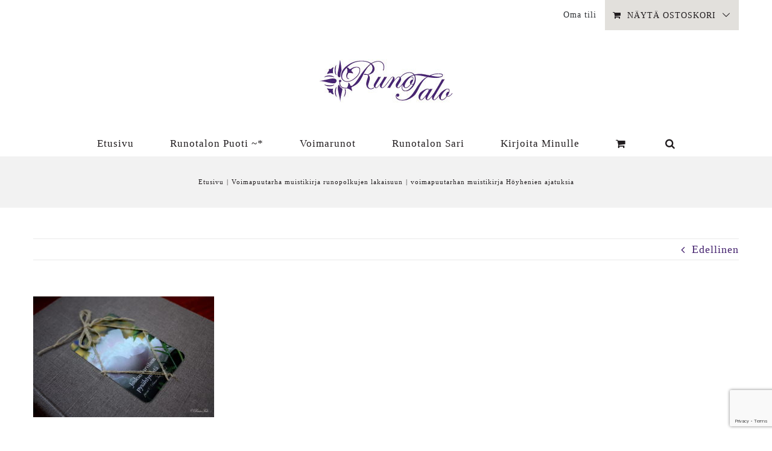

--- FILE ---
content_type: text/html; charset=UTF-8
request_url: https://runotalo.fi/?attachment_id=22328
body_size: 19460
content:
<!DOCTYPE html>
<html class="avada-html-layout-wide avada-html-header-position-top" lang="fi">
<head>
	<meta http-equiv="X-UA-Compatible" content="IE=edge" />
	<meta http-equiv="Content-Type" content="text/html; charset=utf-8"/>
	<meta name="viewport" content="width=device-width, initial-scale=1" />
	<meta name='robots' content='index, follow, max-image-preview:large, max-snippet:-1, max-video-preview:-1' />
	<style>img:is([sizes="auto" i], [sizes^="auto," i]) { contain-intrinsic-size: 3000px 1500px }</style>
	
	<!-- This site is optimized with the Yoast SEO plugin v26.7 - https://yoast.com/wordpress/plugins/seo/ -->
	<title>voimapuutarhan muistikirja Höyhenien ajatuksia - Runotalon voimapuutarha</title>
	<link rel="canonical" href="https://runotalo.fi/" />
	<meta property="og:locale" content="fi_FI" />
	<meta property="og:type" content="article" />
	<meta property="og:title" content="voimapuutarhan muistikirja Höyhenien ajatuksia - Runotalon voimapuutarha" />
	<meta property="og:url" content="https://runotalo.fi/" />
	<meta property="og:site_name" content="Runotalon voimapuutarha" />
	<meta property="article:modified_time" content="2018-04-13T14:15:46+00:00" />
	<meta property="og:image" content="https://runotalo.fi" />
	<meta property="og:image:width" content="2560" />
	<meta property="og:image:height" content="1707" />
	<meta property="og:image:type" content="image/jpeg" />
	<meta name="twitter:card" content="summary_large_image" />
	<script type="application/ld+json" class="yoast-schema-graph">{"@context":"https://schema.org","@graph":[{"@type":"WebPage","@id":"https://runotalo.fi/","url":"https://runotalo.fi/","name":"voimapuutarhan muistikirja Höyhenien ajatuksia - Runotalon voimapuutarha","isPartOf":{"@id":"https://runotalo.fi/#website"},"primaryImageOfPage":{"@id":"https://runotalo.fi/#primaryimage"},"image":{"@id":"https://runotalo.fi/#primaryimage"},"thumbnailUrl":"https://runotalo.fi/wp-content/uploads/voimapuutarhan-muistikirja-Höyhenien-ajatuksia2-scaled.jpg","datePublished":"2018-04-12T20:43:19+00:00","dateModified":"2018-04-13T14:15:46+00:00","breadcrumb":{"@id":"https://runotalo.fi/#breadcrumb"},"inLanguage":"fi","potentialAction":[{"@type":"ReadAction","target":["https://runotalo.fi/"]}]},{"@type":"ImageObject","inLanguage":"fi","@id":"https://runotalo.fi/#primaryimage","url":"https://runotalo.fi/wp-content/uploads/voimapuutarhan-muistikirja-Höyhenien-ajatuksia2-scaled.jpg","contentUrl":"https://runotalo.fi/wp-content/uploads/voimapuutarhan-muistikirja-Höyhenien-ajatuksia2-scaled.jpg","width":2560,"height":1707},{"@type":"BreadcrumbList","@id":"https://runotalo.fi/#breadcrumb","itemListElement":[{"@type":"ListItem","position":1,"name":"Home","item":"https://runotalo.fi/"},{"@type":"ListItem","position":2,"name":"Voimapuutarha muistikirja runopolkujen lakaisuun","item":"https://runotalo.fi/tuote/voimapuutarha-muistikirja-runopolkujen-lakaisuun/"},{"@type":"ListItem","position":3,"name":"voimapuutarhan muistikirja Höyhenien ajatuksia"}]},{"@type":"WebSite","@id":"https://runotalo.fi/#website","url":"https://runotalo.fi/","name":"Runotalon voimapuutarha","description":"Voimapuutarhan runopolut ovat sinussa itsessäsi ja lakaisemalla runopolkujasi tunnistat todelliset toiveesi ja vahvuutesi. Keräät sisimpäsi aarteita, löydät merkkejä ja opastuksia, jotka vahvistavat oman erilaisuutesi arvostamista ja rohkeutta olla yhä enemmän oma itsesi. Näitä viestejä voimarunot välittävät.","publisher":{"@id":"https://runotalo.fi/#organization"},"potentialAction":[{"@type":"SearchAction","target":{"@type":"EntryPoint","urlTemplate":"https://runotalo.fi/?s={search_term_string}"},"query-input":{"@type":"PropertyValueSpecification","valueRequired":true,"valueName":"search_term_string"}}],"inLanguage":"fi"},{"@type":"Organization","@id":"https://runotalo.fi/#organization","name":"Runotalo Oy","url":"https://runotalo.fi/","logo":{"@type":"ImageObject","inLanguage":"fi","@id":"https://runotalo.fi/#/schema/logo/image/","url":"https://runotalo.fi/wp-content/uploads/2017/01/tähtilogo16x16fav.jpg","contentUrl":"https://runotalo.fi/wp-content/uploads/2017/01/tähtilogo16x16fav.jpg","width":50,"height":50,"caption":"Runotalo Oy"},"image":{"@id":"https://runotalo.fi/#/schema/logo/image/"}}]}</script>
	<!-- / Yoast SEO plugin. -->


<link rel='dns-prefetch' href='//www.googletagmanager.com' />
<link rel='dns-prefetch' href='//assets.pinterest.com' />
<link rel="alternate" type="application/rss+xml" title="Runotalon voimapuutarha &raquo; syöte" href="https://runotalo.fi/feed/" />
<link rel="alternate" type="application/rss+xml" title="Runotalon voimapuutarha &raquo; kommenttien syöte" href="https://runotalo.fi/comments/feed/" />
					<link rel="shortcut icon" href="https://runotalo.fi/wp-content/uploads/2017/01/tähtilogo16x16fav.jpg" type="image/x-icon" />
		
		
		
				<link rel="alternate" type="application/rss+xml" title="Runotalon voimapuutarha &raquo; voimapuutarhan muistikirja Höyhenien ajatuksia kommenttien syöte" href="https://runotalo.fi/?attachment_id=22328/feed/" />
		<!-- This site uses the Google Analytics by ExactMetrics plugin v8.11.1 - Using Analytics tracking - https://www.exactmetrics.com/ -->
							<script src="//www.googletagmanager.com/gtag/js?id=G-D3R1GNQFDS"  data-cfasync="false" data-wpfc-render="false" type="text/javascript" async></script>
			<script data-cfasync="false" data-wpfc-render="false" type="text/javascript">
				var em_version = '8.11.1';
				var em_track_user = true;
				var em_no_track_reason = '';
								var ExactMetricsDefaultLocations = {"page_location":"https:\/\/runotalo.fi\/?attachment_id=22328"};
								if ( typeof ExactMetricsPrivacyGuardFilter === 'function' ) {
					var ExactMetricsLocations = (typeof ExactMetricsExcludeQuery === 'object') ? ExactMetricsPrivacyGuardFilter( ExactMetricsExcludeQuery ) : ExactMetricsPrivacyGuardFilter( ExactMetricsDefaultLocations );
				} else {
					var ExactMetricsLocations = (typeof ExactMetricsExcludeQuery === 'object') ? ExactMetricsExcludeQuery : ExactMetricsDefaultLocations;
				}

								var disableStrs = [
										'ga-disable-G-D3R1GNQFDS',
									];

				/* Function to detect opted out users */
				function __gtagTrackerIsOptedOut() {
					for (var index = 0; index < disableStrs.length; index++) {
						if (document.cookie.indexOf(disableStrs[index] + '=true') > -1) {
							return true;
						}
					}

					return false;
				}

				/* Disable tracking if the opt-out cookie exists. */
				if (__gtagTrackerIsOptedOut()) {
					for (var index = 0; index < disableStrs.length; index++) {
						window[disableStrs[index]] = true;
					}
				}

				/* Opt-out function */
				function __gtagTrackerOptout() {
					for (var index = 0; index < disableStrs.length; index++) {
						document.cookie = disableStrs[index] + '=true; expires=Thu, 31 Dec 2099 23:59:59 UTC; path=/';
						window[disableStrs[index]] = true;
					}
				}

				if ('undefined' === typeof gaOptout) {
					function gaOptout() {
						__gtagTrackerOptout();
					}
				}
								window.dataLayer = window.dataLayer || [];

				window.ExactMetricsDualTracker = {
					helpers: {},
					trackers: {},
				};
				if (em_track_user) {
					function __gtagDataLayer() {
						dataLayer.push(arguments);
					}

					function __gtagTracker(type, name, parameters) {
						if (!parameters) {
							parameters = {};
						}

						if (parameters.send_to) {
							__gtagDataLayer.apply(null, arguments);
							return;
						}

						if (type === 'event') {
														parameters.send_to = exactmetrics_frontend.v4_id;
							var hookName = name;
							if (typeof parameters['event_category'] !== 'undefined') {
								hookName = parameters['event_category'] + ':' + name;
							}

							if (typeof ExactMetricsDualTracker.trackers[hookName] !== 'undefined') {
								ExactMetricsDualTracker.trackers[hookName](parameters);
							} else {
								__gtagDataLayer('event', name, parameters);
							}
							
						} else {
							__gtagDataLayer.apply(null, arguments);
						}
					}

					__gtagTracker('js', new Date());
					__gtagTracker('set', {
						'developer_id.dNDMyYj': true,
											});
					if ( ExactMetricsLocations.page_location ) {
						__gtagTracker('set', ExactMetricsLocations);
					}
										__gtagTracker('config', 'G-D3R1GNQFDS', {"forceSSL":"true"} );
										window.gtag = __gtagTracker;										(function () {
						/* https://developers.google.com/analytics/devguides/collection/analyticsjs/ */
						/* ga and __gaTracker compatibility shim. */
						var noopfn = function () {
							return null;
						};
						var newtracker = function () {
							return new Tracker();
						};
						var Tracker = function () {
							return null;
						};
						var p = Tracker.prototype;
						p.get = noopfn;
						p.set = noopfn;
						p.send = function () {
							var args = Array.prototype.slice.call(arguments);
							args.unshift('send');
							__gaTracker.apply(null, args);
						};
						var __gaTracker = function () {
							var len = arguments.length;
							if (len === 0) {
								return;
							}
							var f = arguments[len - 1];
							if (typeof f !== 'object' || f === null || typeof f.hitCallback !== 'function') {
								if ('send' === arguments[0]) {
									var hitConverted, hitObject = false, action;
									if ('event' === arguments[1]) {
										if ('undefined' !== typeof arguments[3]) {
											hitObject = {
												'eventAction': arguments[3],
												'eventCategory': arguments[2],
												'eventLabel': arguments[4],
												'value': arguments[5] ? arguments[5] : 1,
											}
										}
									}
									if ('pageview' === arguments[1]) {
										if ('undefined' !== typeof arguments[2]) {
											hitObject = {
												'eventAction': 'page_view',
												'page_path': arguments[2],
											}
										}
									}
									if (typeof arguments[2] === 'object') {
										hitObject = arguments[2];
									}
									if (typeof arguments[5] === 'object') {
										Object.assign(hitObject, arguments[5]);
									}
									if ('undefined' !== typeof arguments[1].hitType) {
										hitObject = arguments[1];
										if ('pageview' === hitObject.hitType) {
											hitObject.eventAction = 'page_view';
										}
									}
									if (hitObject) {
										action = 'timing' === arguments[1].hitType ? 'timing_complete' : hitObject.eventAction;
										hitConverted = mapArgs(hitObject);
										__gtagTracker('event', action, hitConverted);
									}
								}
								return;
							}

							function mapArgs(args) {
								var arg, hit = {};
								var gaMap = {
									'eventCategory': 'event_category',
									'eventAction': 'event_action',
									'eventLabel': 'event_label',
									'eventValue': 'event_value',
									'nonInteraction': 'non_interaction',
									'timingCategory': 'event_category',
									'timingVar': 'name',
									'timingValue': 'value',
									'timingLabel': 'event_label',
									'page': 'page_path',
									'location': 'page_location',
									'title': 'page_title',
									'referrer' : 'page_referrer',
								};
								for (arg in args) {
																		if (!(!args.hasOwnProperty(arg) || !gaMap.hasOwnProperty(arg))) {
										hit[gaMap[arg]] = args[arg];
									} else {
										hit[arg] = args[arg];
									}
								}
								return hit;
							}

							try {
								f.hitCallback();
							} catch (ex) {
							}
						};
						__gaTracker.create = newtracker;
						__gaTracker.getByName = newtracker;
						__gaTracker.getAll = function () {
							return [];
						};
						__gaTracker.remove = noopfn;
						__gaTracker.loaded = true;
						window['__gaTracker'] = __gaTracker;
					})();
									} else {
										console.log("");
					(function () {
						function __gtagTracker() {
							return null;
						}

						window['__gtagTracker'] = __gtagTracker;
						window['gtag'] = __gtagTracker;
					})();
									}
			</script>
							<!-- / Google Analytics by ExactMetrics -->
		<script type="text/javascript">
/* <![CDATA[ */
window._wpemojiSettings = {"baseUrl":"https:\/\/s.w.org\/images\/core\/emoji\/16.0.1\/72x72\/","ext":".png","svgUrl":"https:\/\/s.w.org\/images\/core\/emoji\/16.0.1\/svg\/","svgExt":".svg","source":{"concatemoji":"https:\/\/runotalo.fi\/wp-includes\/js\/wp-emoji-release.min.js?ver=6.8.3"}};
/*! This file is auto-generated */
!function(s,n){var o,i,e;function c(e){try{var t={supportTests:e,timestamp:(new Date).valueOf()};sessionStorage.setItem(o,JSON.stringify(t))}catch(e){}}function p(e,t,n){e.clearRect(0,0,e.canvas.width,e.canvas.height),e.fillText(t,0,0);var t=new Uint32Array(e.getImageData(0,0,e.canvas.width,e.canvas.height).data),a=(e.clearRect(0,0,e.canvas.width,e.canvas.height),e.fillText(n,0,0),new Uint32Array(e.getImageData(0,0,e.canvas.width,e.canvas.height).data));return t.every(function(e,t){return e===a[t]})}function u(e,t){e.clearRect(0,0,e.canvas.width,e.canvas.height),e.fillText(t,0,0);for(var n=e.getImageData(16,16,1,1),a=0;a<n.data.length;a++)if(0!==n.data[a])return!1;return!0}function f(e,t,n,a){switch(t){case"flag":return n(e,"\ud83c\udff3\ufe0f\u200d\u26a7\ufe0f","\ud83c\udff3\ufe0f\u200b\u26a7\ufe0f")?!1:!n(e,"\ud83c\udde8\ud83c\uddf6","\ud83c\udde8\u200b\ud83c\uddf6")&&!n(e,"\ud83c\udff4\udb40\udc67\udb40\udc62\udb40\udc65\udb40\udc6e\udb40\udc67\udb40\udc7f","\ud83c\udff4\u200b\udb40\udc67\u200b\udb40\udc62\u200b\udb40\udc65\u200b\udb40\udc6e\u200b\udb40\udc67\u200b\udb40\udc7f");case"emoji":return!a(e,"\ud83e\udedf")}return!1}function g(e,t,n,a){var r="undefined"!=typeof WorkerGlobalScope&&self instanceof WorkerGlobalScope?new OffscreenCanvas(300,150):s.createElement("canvas"),o=r.getContext("2d",{willReadFrequently:!0}),i=(o.textBaseline="top",o.font="600 32px Arial",{});return e.forEach(function(e){i[e]=t(o,e,n,a)}),i}function t(e){var t=s.createElement("script");t.src=e,t.defer=!0,s.head.appendChild(t)}"undefined"!=typeof Promise&&(o="wpEmojiSettingsSupports",i=["flag","emoji"],n.supports={everything:!0,everythingExceptFlag:!0},e=new Promise(function(e){s.addEventListener("DOMContentLoaded",e,{once:!0})}),new Promise(function(t){var n=function(){try{var e=JSON.parse(sessionStorage.getItem(o));if("object"==typeof e&&"number"==typeof e.timestamp&&(new Date).valueOf()<e.timestamp+604800&&"object"==typeof e.supportTests)return e.supportTests}catch(e){}return null}();if(!n){if("undefined"!=typeof Worker&&"undefined"!=typeof OffscreenCanvas&&"undefined"!=typeof URL&&URL.createObjectURL&&"undefined"!=typeof Blob)try{var e="postMessage("+g.toString()+"("+[JSON.stringify(i),f.toString(),p.toString(),u.toString()].join(",")+"));",a=new Blob([e],{type:"text/javascript"}),r=new Worker(URL.createObjectURL(a),{name:"wpTestEmojiSupports"});return void(r.onmessage=function(e){c(n=e.data),r.terminate(),t(n)})}catch(e){}c(n=g(i,f,p,u))}t(n)}).then(function(e){for(var t in e)n.supports[t]=e[t],n.supports.everything=n.supports.everything&&n.supports[t],"flag"!==t&&(n.supports.everythingExceptFlag=n.supports.everythingExceptFlag&&n.supports[t]);n.supports.everythingExceptFlag=n.supports.everythingExceptFlag&&!n.supports.flag,n.DOMReady=!1,n.readyCallback=function(){n.DOMReady=!0}}).then(function(){return e}).then(function(){var e;n.supports.everything||(n.readyCallback(),(e=n.source||{}).concatemoji?t(e.concatemoji):e.wpemoji&&e.twemoji&&(t(e.twemoji),t(e.wpemoji)))}))}((window,document),window._wpemojiSettings);
/* ]]> */
</script>
<style id='wp-emoji-styles-inline-css' type='text/css'>

	img.wp-smiley, img.emoji {
		display: inline !important;
		border: none !important;
		box-shadow: none !important;
		height: 1em !important;
		width: 1em !important;
		margin: 0 0.07em !important;
		vertical-align: -0.1em !important;
		background: none !important;
		padding: 0 !important;
	}
</style>
<link rel='stylesheet' id='bbp-default-css' href='https://runotalo.fi/wp-content/plugins/bbpress/templates/default/css/bbpress.min.css?ver=2.6.14' type='text/css' media='all' />
<link rel='stylesheet' id='pntrst_stylesheet-css' href='https://runotalo.fi/wp-content/plugins/bws-pinterest/css/style.css?ver=1.2.1' type='text/css' media='all' />
<link rel='stylesheet' id='contact-form-7-css' href='https://runotalo.fi/wp-content/plugins/contact-form-7/includes/css/styles.css?ver=6.1.4' type='text/css' media='all' />
<style id='woocommerce-inline-inline-css' type='text/css'>
.woocommerce form .form-row .required { visibility: visible; }
</style>
<link rel='stylesheet' id='bsp-css' href='https://runotalo.fi/wp-content/plugins/bbp-style-pack/css/bspstyle.css?ver=1765203831' type='text/css' media='screen' />
<link rel='stylesheet' id='dashicons-css' href='https://runotalo.fi/wp-includes/css/dashicons.min.css?ver=6.8.3' type='text/css' media='all' />
<link rel='stylesheet' id='fusion-dynamic-css-css' href='https://runotalo.fi/wp-content/uploads/fusion-styles/a44f1443fda598de762c41426743e29c.min.css?ver=3.13.3' type='text/css' media='all' />
<script type="text/javascript" id="woocommerce-google-analytics-integration-gtag-js-after">
/* <![CDATA[ */
/* Google Analytics for WooCommerce (gtag.js) */
					window.dataLayer = window.dataLayer || [];
					function gtag(){dataLayer.push(arguments);}
					// Set up default consent state.
					for ( const mode of [{"analytics_storage":"denied","ad_storage":"denied","ad_user_data":"denied","ad_personalization":"denied","region":["AT","BE","BG","HR","CY","CZ","DK","EE","FI","FR","DE","GR","HU","IS","IE","IT","LV","LI","LT","LU","MT","NL","NO","PL","PT","RO","SK","SI","ES","SE","GB","CH"]}] || [] ) {
						gtag( "consent", "default", { "wait_for_update": 500, ...mode } );
					}
					gtag("js", new Date());
					gtag("set", "developer_id.dOGY3NW", true);
					gtag("config", "G-MQ3LD29BP7", {"track_404":true,"allow_google_signals":true,"logged_in":false,"linker":{"domains":[],"allow_incoming":false},"custom_map":{"dimension1":"logged_in"}});
/* ]]> */
</script>
<script type="text/javascript" src="https://runotalo.fi/wp-content/plugins/google-analytics-dashboard-for-wp/assets/js/frontend-gtag.min.js?ver=8.11.1" id="exactmetrics-frontend-script-js" async="async" data-wp-strategy="async"></script>
<script data-cfasync="false" data-wpfc-render="false" type="text/javascript" id='exactmetrics-frontend-script-js-extra'>/* <![CDATA[ */
var exactmetrics_frontend = {"js_events_tracking":"true","download_extensions":"zip,mp3,mpeg,pdf,docx,pptx,xlsx,rar","inbound_paths":"[{\"path\":\"\\\/go\\\/\",\"label\":\"affiliate\"},{\"path\":\"\\\/recommend\\\/\",\"label\":\"affiliate\"}]","home_url":"https:\/\/runotalo.fi","hash_tracking":"false","v4_id":"G-D3R1GNQFDS"};/* ]]> */
</script>
<script type="text/javascript" src="https://runotalo.fi/wp-includes/js/jquery/jquery.min.js?ver=3.7.1" id="jquery-core-js"></script>
<script type="text/javascript" src="https://runotalo.fi/wp-includes/js/jquery/jquery-migrate.min.js?ver=3.4.1" id="jquery-migrate-js"></script>
<script type="text/javascript" src="https://runotalo.fi/wp-content/plugins/woocommerce/assets/js/jquery-blockui/jquery.blockUI.min.js?ver=2.7.0-wc.10.4.3" id="wc-jquery-blockui-js" defer="defer" data-wp-strategy="defer"></script>
<script type="text/javascript" id="wc-add-to-cart-js-extra">
/* <![CDATA[ */
var wc_add_to_cart_params = {"ajax_url":"\/wp-admin\/admin-ajax.php","wc_ajax_url":"\/?wc-ajax=%%endpoint%%","i18n_view_cart":"N\u00e4yt\u00e4 ostoskori","cart_url":"https:\/\/runotalo.fi\/cart\/","is_cart":"","cart_redirect_after_add":"no"};
/* ]]> */
</script>
<script type="text/javascript" src="https://runotalo.fi/wp-content/plugins/woocommerce/assets/js/frontend/add-to-cart.min.js?ver=10.4.3" id="wc-add-to-cart-js" defer="defer" data-wp-strategy="defer"></script>
<script type="text/javascript" src="https://runotalo.fi/wp-content/plugins/woocommerce/assets/js/js-cookie/js.cookie.min.js?ver=2.1.4-wc.10.4.3" id="wc-js-cookie-js" defer="defer" data-wp-strategy="defer"></script>
<script type="text/javascript" id="woocommerce-js-extra">
/* <![CDATA[ */
var woocommerce_params = {"ajax_url":"\/wp-admin\/admin-ajax.php","wc_ajax_url":"\/?wc-ajax=%%endpoint%%","i18n_password_show":"N\u00e4yt\u00e4 salasana","i18n_password_hide":"Piilota salasana"};
/* ]]> */
</script>
<script type="text/javascript" src="https://runotalo.fi/wp-content/plugins/woocommerce/assets/js/frontend/woocommerce.min.js?ver=10.4.3" id="woocommerce-js" defer="defer" data-wp-strategy="defer"></script>
<link rel="https://api.w.org/" href="https://runotalo.fi/wp-json/" /><link rel="alternate" title="JSON" type="application/json" href="https://runotalo.fi/wp-json/wp/v2/media/22328" /><link rel="EditURI" type="application/rsd+xml" title="RSD" href="https://runotalo.fi/xmlrpc.php?rsd" />
<meta name="generator" content="WordPress 6.8.3" />
<meta name="generator" content="WooCommerce 10.4.3" />
<link rel='shortlink' href='https://runotalo.fi/?p=22328' />
<link rel="alternate" title="oEmbed (JSON)" type="application/json+oembed" href="https://runotalo.fi/wp-json/oembed/1.0/embed?url=https%3A%2F%2Frunotalo.fi%2F%3Fattachment_id%3D22328" />
<link rel="alternate" title="oEmbed (XML)" type="text/xml+oembed" href="https://runotalo.fi/wp-json/oembed/1.0/embed?url=https%3A%2F%2Frunotalo.fi%2F%3Fattachment_id%3D22328&#038;format=xml" />
<script>
  (function(w, d, t, s, n) {
    w.FlodeskObject = n;
    var fn = function() {
      (w[n].q = w[n].q || []).push(arguments);
    };
    w[n] = w[n] || fn;
    var f = d.getElementsByTagName(t)[0];
    var e = d.createElement(t);
    var h = '?v=' + new Date().getTime();
    e.async = true;
    e.src = s + h;
    f.parentNode.insertBefore(e, f);
  })(window, document, 'script', 'https://assets.flodesk.com/universal.js', 'fd');
</script><style type="text/css" id="css-fb-visibility">@media screen and (max-width: 641px){.fusion-no-small-visibility{display:none !important;}body .sm-text-align-center{text-align:center !important;}body .sm-text-align-left{text-align:left !important;}body .sm-text-align-right{text-align:right !important;}body .sm-flex-align-center{justify-content:center !important;}body .sm-flex-align-flex-start{justify-content:flex-start !important;}body .sm-flex-align-flex-end{justify-content:flex-end !important;}body .sm-mx-auto{margin-left:auto !important;margin-right:auto !important;}body .sm-ml-auto{margin-left:auto !important;}body .sm-mr-auto{margin-right:auto !important;}body .fusion-absolute-position-small{position:absolute;top:auto;width:100%;}.awb-sticky.awb-sticky-small{ position: sticky; top: var(--awb-sticky-offset,0); }}@media screen and (min-width: 642px) and (max-width: 1024px){.fusion-no-medium-visibility{display:none !important;}body .md-text-align-center{text-align:center !important;}body .md-text-align-left{text-align:left !important;}body .md-text-align-right{text-align:right !important;}body .md-flex-align-center{justify-content:center !important;}body .md-flex-align-flex-start{justify-content:flex-start !important;}body .md-flex-align-flex-end{justify-content:flex-end !important;}body .md-mx-auto{margin-left:auto !important;margin-right:auto !important;}body .md-ml-auto{margin-left:auto !important;}body .md-mr-auto{margin-right:auto !important;}body .fusion-absolute-position-medium{position:absolute;top:auto;width:100%;}.awb-sticky.awb-sticky-medium{ position: sticky; top: var(--awb-sticky-offset,0); }}@media screen and (min-width: 1025px){.fusion-no-large-visibility{display:none !important;}body .lg-text-align-center{text-align:center !important;}body .lg-text-align-left{text-align:left !important;}body .lg-text-align-right{text-align:right !important;}body .lg-flex-align-center{justify-content:center !important;}body .lg-flex-align-flex-start{justify-content:flex-start !important;}body .lg-flex-align-flex-end{justify-content:flex-end !important;}body .lg-mx-auto{margin-left:auto !important;margin-right:auto !important;}body .lg-ml-auto{margin-left:auto !important;}body .lg-mr-auto{margin-right:auto !important;}body .fusion-absolute-position-large{position:absolute;top:auto;width:100%;}.awb-sticky.awb-sticky-large{ position: sticky; top: var(--awb-sticky-offset,0); }}</style>	<noscript><style>.woocommerce-product-gallery{ opacity: 1 !important; }</style></noscript>
	<style type="text/css">.recentcomments a{display:inline !important;padding:0 !important;margin:0 !important;}</style>
	<style>
		#applepay:hover,
		.checkout_provider_button:hover,
		.wb-paytrail-maksutavat-tokenized-payment-method-title:hover,
		.bank-button:hover { 
			outline: 1px solid #0079c1		}

		.checkout_provider_button-border,
		.paytrail_card_selected,
		.bank-button-border {
			outline: 1px solid #0079c1		}

		.paytrail_kassa_payment_button_title_wrapper {
			background: #ebebeb !important;
			color: #323232 !important;
		}

		.wb_paytrail_collector_calculator_wrap {
			background: #082229 !important;
			color: #ffffff !important;
		}

		#wb_paytrail_collector_erittely {
			color: #082229 !important;
		}

		table.collector_table {
			border: 1px solid #082229 !important;
		}
	</style>

		<style type="text/css" id="wp-custom-css">
			/*WooCommerce-ilmoitus ylälaidassa: */

p.woocommerce-store-notice.demo_store {
    background-color: #7f6a5c;
    color:#ffffff;
	font-size:14px;
}
a.woocommerce-store-notice__dismiss-link {
    color:#cccccc !important;
}

/*Kassa-sivu mobiilissa: reuna pois ja rivitys pitkille sanoille: */

@media (max-width: 400px) {

#wrapper .woocommerce form.checkout  {
    width: 120% !important;
	margin-left: -30px!important;
	margin-right: -30px!important;
	 word-wrap: break-word;
   max-width: 400px;
}

}
/*ladattavat kiitossivulla*/
@media only screen and (max-width: 600px) {
    /* Piilotetaan ladattavien tuotteiden taulukon otsikkorivi mobiilinäytöille */
    .woocommerce-table.shop_table.shop_table_responsive.order_details thead {
        display: none;
    }

    /* Muokkaa jokaisen ladattavan tuotteen rivin tyyliä mobiilinäytöille */
    .woocommerce-table.shop_table.shop_table_responsive.order_details tbody tr {
        display: block;
        padding: 10px 0; /* Lisää hieman tilaa solujen väliin */
        border-bottom: 0px solid #ccc;
        margin-bottom: 20px; /* Lisää tilaa tuotteiden välille */
    }

    /* Muokkaa jokaisen ladattavan tuotteen solun tyyliä mobiilinäytöille */
    .woocommerce-table.shop_table.shop_table_responsive.order_details tbody td {
        display: block;
        width: 100%;
        clear: both; /* Varoittaa, ettei elementti voi mennä oikealle tai vasemmalle toisen elementin ympärille */
        text-align: left; /* Asettaa tekstin vasemmalle */
        margin-bottom: 10px; /* Lisää tilaa solujen väliin */
    }

    /* Muokkaa ladattavien tuotteiden otsikon solujen tyyliä mobiilinäytöille */
    .woocommerce-table.shop_table.shop_table_responsive.order_details tbody td.download-product::before,
    .woocommerce-table.shop_table.shop_table_responsive.order_details tbody td.download-remaining::before,
    .woocommerce-table.shop_table.shop_table_responsive.order_details tbody td.download-expires::before,
    .woocommerce-table.shop_table.shop_table_responsive.order_details tbody td.download-file::before {
        content: attr(data-title) ":";
        float: left;
        font-weight: bold;
    }

    /* Piilotetaan turhat elementit */
    .woocommerce-table.shop_table.shop_table_responsive.order_details tbody .product-thumbnail,
    .woocommerce-table.shop_table.shop_table_responsive.order_details tbody .product-quantity {
        display: none;
    }

    /* Näytä välisumma ja yhteensä sarakkeet */
    .woocommerce-table.shop_table.shop_table_responsive.order_details tfoot th,
    .woocommerce-table.shop_table.shop_table_responsive.order_details tfoot td {
        display: table-cell;
    }

    /* Lisää välistysrivi */
    .woocommerce-table.shop_table.shop_table_responsive.order_details tbody tr.spacing-row {
        height: 20px; /* Aseta korkeus haluamaksesi välimatkaksi */
        margin-bottom: 20px; /* Lisää tilaa tuotteiden välille */
    }

    /* Piilota ylimääräiset elementit */
    .woocommerce-table.shop_table.order_details tbody .nobr {
        display: none;
    }
	
.woocommerce-table.shop_table.shop_table_responsive.order_details tbody tr:not(:first-of-type) {
    border-top: 0px solid!important;
}
}


/*Kiitos-sivun tuotelistaus responsiiviseksi*/
@media only screen and (max-width: 600px) {
    /* Piilota otsikkorivi mobiilinäytöille */
    .woocommerce-table.shop_table.order_details thead tr {
        display: none;
    }

    /* Aseta jokaiselle solulle täysi leveys ja pieni marginaali ylös ja alas */
    .woocommerce-table.shop_table.order_details tbody td,
    .woocommerce-table.shop_table.order_details tbody th {
        width: 100%;
        margin: 2px;
        display: block;
    }

    /* Aseta tuotekuva ja tuotteen nimi vierekkäin */
    .woocommerce-table.shop_table.order_details tbody td .fusion-product-name-wrapper {
        display: inline-block;
        width: auto;
        vertical-align: top;
    }

    /* Aseta yhteismäärä solu näkymään omalla rivillä */
    .woocommerce-table.shop_table.order_details tbody td .product-total {
        display: block;
        margin-top: 10px; /* Lisää tarvittaessa tilaa tuotekuvan ja tuotteen nimen ja yhteismäärän välille */
    }

    /* Piilota turhat elementit */
    .woocommerce-table.shop_table.order_details tbody .product-thumbnail,
    .woocommerce-table.shop_table.order_details tbody .product-quantity {
        display: none;
    }

    /* Aseta välisumma ja yhteensä sarakkeet näkyviin */
    .woocommerce-table.shop_table.order_details tfoot th,
    .woocommerce-table.shop_table.order_details tfoot td {
        display: table-cell;
    }

    /* Lisää jokaiselle tuotteen riville selkeä ero */
    .woocommerce-table.shop_table.shop_table_responsive.order_details tbody tr:not(:first-of-type) {
        margin-top: 20px;
        border-top: 1px solid #ccc;
        padding-top: 20px;
    }
}
		</style>
				<script type="text/javascript">
			var doc = document.documentElement;
			doc.setAttribute( 'data-useragent', navigator.userAgent );
		</script>
		
	<!-- Meta Pixel Code -->
<script>
!function(f,b,e,v,n,t,s)
{if(f.fbq)return;n=f.fbq=function(){n.callMethod?
n.callMethod.apply(n,arguments):n.queue.push(arguments)};
if(!f._fbq)f._fbq=n;n.push=n;n.loaded=!0;n.version='2.0';
n.queue=[];t=b.createElement(e);t.async=!0;
t.src=v;s=b.getElementsByTagName(e)[0];
s.parentNode.insertBefore(t,s)}(window, document,'script',
'https://connect.facebook.net/en_US/fbevents.js');
fbq('init', '1431872301035405');
fbq('track', 'PageView');
</script>
<noscript><img height="1" width="1" style="display:none"
src="https://www.facebook.com/tr?id=1431872301035405&ev=PageView&noscript=1"
/></noscript>
<!-- End Meta Pixel Code --></head>

<body class="attachment wp-singular attachment-template-default single single-attachment postid-22328 attachmentid-22328 attachment-jpeg wp-theme-Avada theme-Avada woocommerce-no-js fusion-image-hovers fusion-pagination-sizing fusion-button_type-flat fusion-button_span-no fusion-button_gradient-linear avada-image-rollover-circle-yes avada-image-rollover-yes avada-image-rollover-direction-center_horiz fusion-body ltr fusion-sticky-header no-tablet-sticky-header no-mobile-sticky-header no-mobile-slidingbar fusion-disable-outline fusion-sub-menu-fade mobile-logo-pos-center layout-wide-mode avada-has-boxed-modal-shadow-none layout-scroll-offset-full avada-has-zero-margin-offset-top fusion-top-header menu-text-align-center fusion-woo-product-design-classic fusion-woo-shop-page-columns-3 fusion-woo-related-columns-4 fusion-woo-archive-page-columns-4 fusion-woocommerce-equal-heights avada-has-woo-gallery-disabled woo-sale-badge-circle woo-outofstock-badge-top_bar mobile-menu-design-modern fusion-show-pagination-text fusion-header-layout-v5 avada-responsive avada-footer-fx-none avada-menu-highlight-style-bar fusion-search-form-classic fusion-main-menu-search-dropdown fusion-avatar-square avada-sticky-shrinkage avada-dropdown-styles avada-blog-layout-grid avada-blog-archive-layout-grid avada-header-shadow-no avada-menu-icon-position-left avada-has-megamenu-shadow avada-has-pagetitle-100-width avada-has-mobile-menu-search avada-has-main-nav-search-icon avada-has-titlebar-bar_and_content avada-has-pagination-padding avada-flyout-menu-direction-fade avada-ec-views-v1 awb-link-decoration" data-awb-post-id="22328">
	
<script type="text/javascript" id="bbp-swap-no-js-body-class">
	document.body.className = document.body.className.replace( 'bbp-no-js', 'bbp-js' );
</script>

	<a class="skip-link screen-reader-text" href="#content">Sisältö</a>

	<div id="boxed-wrapper">
		
		<div id="wrapper" class="fusion-wrapper">
			<div id="home" style="position:relative;top:-1px;"></div>
							
					
			<header class="fusion-header-wrapper">
				<div class="fusion-header-v5 fusion-logo-alignment fusion-logo-center fusion-sticky-menu- fusion-sticky-logo-1 fusion-mobile-logo-1 fusion-sticky-menu-only fusion-header-menu-align-center fusion-mobile-menu-design-modern">
					
<div class="fusion-secondary-header">
	<div class="fusion-row">
							<div class="fusion-alignright">
				<nav class="fusion-secondary-menu" role="navigation" aria-label="Secondary Menu"><ul id="menu-ylapalkki" class="menu"><li  id="menu-item-37745"  class="menu-item menu-item-type-custom menu-item-object-custom menu-item-37745"  data-item-id="37745"><a  href="https://runotalo.fi/my-account/" class="fusion-bar-highlight"><span class="menu-text">Oma tili</span></a></li><li class="fusion-custom-menu-item fusion-menu-cart fusion-secondary-menu-cart"><a class="fusion-secondary-menu-icon fusion-bar-highlight" href="https://runotalo.fi/cart/"><span class="menu-text" aria-label="Tarkastele ostoskoria">Näytä ostoskori</span></a></li></ul></nav><nav class="fusion-mobile-nav-holder fusion-mobile-menu-text-align-left" aria-label="Secondary Mobile Menu"></nav>			</div>
			</div>
</div>
<div class="fusion-header-sticky-height"></div>
<div class="fusion-sticky-header-wrapper"> <!-- start fusion sticky header wrapper -->
	<div class="fusion-header">
		<div class="fusion-row">
							<div class="fusion-logo" data-margin-top="31px" data-margin-bottom="31px" data-margin-left="0px" data-margin-right="0px">
			<a class="fusion-logo-link"  href="https://runotalo.fi/" >

						<!-- standard logo -->
			<img src="https://runotalo.fi/wp-content/uploads/2016/12/runotalo_net.jpg" srcset="https://runotalo.fi/wp-content/uploads/2016/12/runotalo_net.jpg 1x" width="220" height="103" alt="Runotalon voimapuutarha logo" data-retina_logo_url="" class="fusion-standard-logo" />

											<!-- mobile logo -->
				<img src="https://runotalo.fi/wp-content/uploads/2016/12/runotalo_net.jpg" srcset="https://runotalo.fi/wp-content/uploads/2016/12/runotalo_net.jpg 1x" width="220" height="103" alt="Runotalon voimapuutarha logo" data-retina_logo_url="" class="fusion-mobile-logo" />
			
											<!-- sticky header logo -->
				<img src="https://runotalo.fi/wp-content/uploads/2016/12/runotalo_net.jpg" srcset="https://runotalo.fi/wp-content/uploads/2016/12/runotalo_net.jpg 1x" width="220" height="103" alt="Runotalon voimapuutarha logo" data-retina_logo_url="" class="fusion-sticky-logo" />
					</a>
		</div>
								<div class="fusion-mobile-menu-icons">
							<a href="#" class="fusion-icon awb-icon-bars" aria-label="Matkapuhelin:" aria-expanded="false"></a>
		
					<a href="#" class="fusion-icon awb-icon-search" aria-label="Matkapuhelin:"></a>
		
		
					<a href="https://runotalo.fi/cart/" class="fusion-icon awb-icon-shopping-cart"  aria-label="Näytä ostoskori"></a>
			</div>
			
					</div>
	</div>
	<div class="fusion-secondary-main-menu">
		<div class="fusion-row">
			<nav class="fusion-main-menu" aria-label="Laajenna päävalikko"><ul id="menu-paavalikko" class="fusion-menu"><li  id="menu-item-40279"  class="menu-item menu-item-type-post_type menu-item-object-page menu-item-home menu-item-40279"  data-item-id="40279"><a  href="https://runotalo.fi/" class="fusion-bar-highlight"><span class="menu-text">Etusivu</span></a></li><li  id="menu-item-38739"  class="menu-item menu-item-type-taxonomy menu-item-object-product_cat menu-item-38739"  data-item-id="38739"><a  href="https://runotalo.fi/tuote-osasto/runotalon-kauppa/" class="fusion-bar-highlight"><span class="menu-text">Runotalon puoti ~*</span></a></li><li  id="menu-item-19244"  class="menu-item menu-item-type-post_type menu-item-object-page menu-item-has-children menu-item-19244 fusion-dropdown-menu"  data-item-id="19244"><a  title="Voimaa antavia kauniita lyhyitä runoja aiheittain" href="https://runotalo.fi/voimarunot-aiheittain/" class="fusion-bar-highlight"><span class="menu-text">Voimarunot</span></a><ul class="sub-menu"><li  id="menu-item-35741"  class="menu-item menu-item-type-post_type menu-item-object-page menu-item-35741 fusion-dropdown-submenu" ><a  href="https://runotalo.fi/voimarunot-aiheittain/lyhyet-voimarunot-voima-aforismit/" class="fusion-bar-highlight"><span>Lyhyet runot ja aforismit</span></a></li><li  id="menu-item-18459"  class="menu-item menu-item-type-post_type menu-item-object-page current_page_parent menu-item-18459 fusion-dropdown-submenu" ><a  href="https://runotalo.fi/blogi/" class="fusion-bar-highlight"><span>Voimarunoblogi</span></a></li><li  id="menu-item-38242"  class="menu-item menu-item-type-post_type menu-item-object-page menu-item-38242 fusion-dropdown-submenu" ><a  href="https://runotalo.fi/kokoelma-2025-voimakortit-ja-voimarunot/" class="fusion-bar-highlight"><span>Keräilykokoelma 2025</span></a></li><li  id="menu-item-40658"  class="menu-item menu-item-type-post_type menu-item-object-page menu-item-40658 fusion-dropdown-submenu" ><a  href="https://runotalo.fi/kerailykokoelma-2026-voimakortit-ja-voimarunot/" class="fusion-bar-highlight"><span>Keräilykokoelma 2026</span></a></li></ul></li><li  id="menu-item-34238"  class="menu-item menu-item-type-post_type menu-item-object-page menu-item-34238"  data-item-id="34238"><a  href="https://runotalo.fi/runotalon-sari/" class="fusion-bar-highlight"><span class="menu-text">Runotalon Sari</span></a></li><li  id="menu-item-33016"  class="menu-item menu-item-type-post_type menu-item-object-page menu-item-33016"  data-item-id="33016"><a  href="https://runotalo.fi/yhteydenotto/" class="fusion-bar-highlight"><span class="menu-text">Kirjoita minulle</span></a></li><li class="fusion-custom-menu-item fusion-menu-cart fusion-main-menu-cart fusion-widget-cart-counter"><a class="fusion-main-menu-icon fusion-bar-highlight" href="https://runotalo.fi/cart/"><span class="menu-text" aria-label="Tarkastele ostoskoria"></span></a></li><li class="fusion-custom-menu-item fusion-main-menu-search"><a class="fusion-main-menu-icon fusion-bar-highlight" href="#" aria-label="Hae" data-title="Hae" title="Hae" role="button" aria-expanded="false"></a><div class="fusion-custom-menu-item-contents">		<form role="search" class="searchform fusion-search-form  fusion-search-form-classic" method="get" action="https://runotalo.fi/">
			<div class="fusion-search-form-content">

				
				<div class="fusion-search-field search-field">
					<label><span class="screen-reader-text">Etsi:</span>
													<input type="search" value="" name="s" class="s" placeholder="Hae..." required aria-required="true" aria-label="Hae..."/>
											</label>
				</div>
				<div class="fusion-search-button search-button">
					<input type="submit" class="fusion-search-submit searchsubmit" aria-label="Hae" value="&#xf002;" />
									</div>

				
			</div>


			
		</form>
		</div></li></ul></nav><div class="fusion-mobile-navigation"><ul id="menu-paavalikko-1" class="fusion-mobile-menu"><li   class="menu-item menu-item-type-post_type menu-item-object-page menu-item-home menu-item-40279"  data-item-id="40279"><a  href="https://runotalo.fi/" class="fusion-bar-highlight"><span class="menu-text">Etusivu</span></a></li><li   class="menu-item menu-item-type-taxonomy menu-item-object-product_cat menu-item-38739"  data-item-id="38739"><a  href="https://runotalo.fi/tuote-osasto/runotalon-kauppa/" class="fusion-bar-highlight"><span class="menu-text">Runotalon puoti ~*</span></a></li><li   class="menu-item menu-item-type-post_type menu-item-object-page menu-item-has-children menu-item-19244 fusion-dropdown-menu"  data-item-id="19244"><a  title="Voimaa antavia kauniita lyhyitä runoja aiheittain" href="https://runotalo.fi/voimarunot-aiheittain/" class="fusion-bar-highlight"><span class="menu-text">Voimarunot</span></a><ul class="sub-menu"><li   class="menu-item menu-item-type-post_type menu-item-object-page menu-item-35741 fusion-dropdown-submenu" ><a  href="https://runotalo.fi/voimarunot-aiheittain/lyhyet-voimarunot-voima-aforismit/" class="fusion-bar-highlight"><span>Lyhyet runot ja aforismit</span></a></li><li   class="menu-item menu-item-type-post_type menu-item-object-page current_page_parent menu-item-18459 fusion-dropdown-submenu" ><a  href="https://runotalo.fi/blogi/" class="fusion-bar-highlight"><span>Voimarunoblogi</span></a></li><li   class="menu-item menu-item-type-post_type menu-item-object-page menu-item-38242 fusion-dropdown-submenu" ><a  href="https://runotalo.fi/kokoelma-2025-voimakortit-ja-voimarunot/" class="fusion-bar-highlight"><span>Keräilykokoelma 2025</span></a></li><li   class="menu-item menu-item-type-post_type menu-item-object-page menu-item-40658 fusion-dropdown-submenu" ><a  href="https://runotalo.fi/kerailykokoelma-2026-voimakortit-ja-voimarunot/" class="fusion-bar-highlight"><span>Keräilykokoelma 2026</span></a></li></ul></li><li   class="menu-item menu-item-type-post_type menu-item-object-page menu-item-34238"  data-item-id="34238"><a  href="https://runotalo.fi/runotalon-sari/" class="fusion-bar-highlight"><span class="menu-text">Runotalon Sari</span></a></li><li   class="menu-item menu-item-type-post_type menu-item-object-page menu-item-33016"  data-item-id="33016"><a  href="https://runotalo.fi/yhteydenotto/" class="fusion-bar-highlight"><span class="menu-text">Kirjoita minulle</span></a></li></ul></div>
<nav class="fusion-mobile-nav-holder fusion-mobile-menu-text-align-left" aria-label="Main Menu Mobile"></nav>

			
<div class="fusion-clearfix"></div>
<div class="fusion-mobile-menu-search">
			<form role="search" class="searchform fusion-search-form  fusion-search-form-classic" method="get" action="https://runotalo.fi/">
			<div class="fusion-search-form-content">

				
				<div class="fusion-search-field search-field">
					<label><span class="screen-reader-text">Etsi:</span>
													<input type="search" value="" name="s" class="s" placeholder="Hae..." required aria-required="true" aria-label="Hae..."/>
											</label>
				</div>
				<div class="fusion-search-button search-button">
					<input type="submit" class="fusion-search-submit searchsubmit" aria-label="Hae" value="&#xf002;" />
									</div>

				
			</div>


			
		</form>
		</div>
		</div>
	</div>
</div> <!-- end fusion sticky header wrapper -->
				</div>
				<div class="fusion-clearfix"></div>
			</header>
								
							<div id="sliders-container" class="fusion-slider-visibility">
					</div>
				
					
							
			<section class="avada-page-titlebar-wrapper" aria-label="Sivun otsikko">
	<div class="fusion-page-title-bar fusion-page-title-bar-none fusion-page-title-bar-center">
		<div class="fusion-page-title-row">
			<div class="fusion-page-title-wrapper">
				<div class="fusion-page-title-captions">

					
																		<div class="fusion-page-title-secondary">
								<nav class="fusion-breadcrumbs awb-yoast-breadcrumbs" aria-label="Breadcrumb"><ol class="awb-breadcrumb-list"><li class="fusion-breadcrumb-item awb-breadcrumb-sep awb-home" ><a href="https://runotalo.fi" class="fusion-breadcrumb-link"><span >Etusivu</span></a></li><li class="fusion-breadcrumb-item awb-breadcrumb-sep" ><a href="https://runotalo.fi/tuote/voimapuutarha-muistikirja-runopolkujen-lakaisuun/" class="fusion-breadcrumb-link"><span >Voimapuutarha muistikirja runopolkujen lakaisuun</span></a></li><li class="fusion-breadcrumb-item"  aria-current="page"><span  class="breadcrumb-leaf">voimapuutarhan muistikirja Höyhenien ajatuksia</span></li></ol></nav>							</div>
											
				</div>

				
			</div>
		</div>
	</div>
</section>

						<main id="main" class="clearfix ">
				<div class="fusion-row" style="">

<section id="content" style="width: 100%;">
			<div class="single-navigation clearfix">
			<a href="https://runotalo.fi/tuote/voimapuutarha-muistikirja-runopolkujen-lakaisuun/" rel="prev">Edellinen</a>					</div>
	
					<article id="post-22328" class="post post-22328 attachment type-attachment status-inherit hentry">
										<span class="entry-title" style="display: none;">voimapuutarhan muistikirja Höyhenien ajatuksia</span>
			
				
						<div class="post-content">
				<div class="pntrst_main_before_after"></div><p class="attachment"><a data-rel="iLightbox[postimages]" data-title="" data-caption="" href='https://runotalo.fi/wp-content/uploads/voimapuutarhan-muistikirja-Höyhenien-ajatuksia2-scaled.jpg'><img fetchpriority="high" decoding="async" width="300" height="200" src="https://runotalo.fi/wp-content/uploads/voimapuutarhan-muistikirja-Höyhenien-ajatuksia2-300x200.jpg" class="attachment-medium size-medium" alt="" srcset="https://runotalo.fi/wp-content/uploads/voimapuutarhan-muistikirja-Höyhenien-ajatuksia2-200x133.jpg 200w, https://runotalo.fi/wp-content/uploads/voimapuutarhan-muistikirja-Höyhenien-ajatuksia2-300x200.jpg 300w, https://runotalo.fi/wp-content/uploads/voimapuutarhan-muistikirja-Höyhenien-ajatuksia2-400x267.jpg 400w, https://runotalo.fi/wp-content/uploads/voimapuutarhan-muistikirja-Höyhenien-ajatuksia2-500x333.jpg 500w, https://runotalo.fi/wp-content/uploads/voimapuutarhan-muistikirja-Höyhenien-ajatuksia2-600x400.jpg 600w, https://runotalo.fi/wp-content/uploads/voimapuutarhan-muistikirja-Höyhenien-ajatuksia2-scaled-700x467.jpg 700w, https://runotalo.fi/wp-content/uploads/voimapuutarhan-muistikirja-Höyhenien-ajatuksia2-768x512.jpg 768w, https://runotalo.fi/wp-content/uploads/voimapuutarhan-muistikirja-Höyhenien-ajatuksia2-800x533.jpg 800w, https://runotalo.fi/wp-content/uploads/voimapuutarhan-muistikirja-Höyhenien-ajatuksia2-1024x683.jpg 1024w, https://runotalo.fi/wp-content/uploads/voimapuutarhan-muistikirja-Höyhenien-ajatuksia2-1200x800.jpg 1200w" sizes="(max-width: 300px) 100vw, 300px" /></a></p>
<div class="pntrst_main_before_after"></div>							</div>

																									<div class="fusion-sharing-box fusion-theme-sharing-box fusion-single-sharing-box">
		<h4>Jaa somessa / sähköpostitse: </h4>
		<div class="fusion-social-networks"><div class="fusion-social-networks-wrapper"><a  class="fusion-social-network-icon fusion-tooltip fusion-facebook awb-icon-facebook" style="color:#3b5998;" data-placement="top" data-title="Facebook" data-toggle="tooltip" title="Facebook" href="https://www.facebook.com/sharer.php?u=https%3A%2F%2Frunotalo.fi%2F%3Fattachment_id%3D22328&amp;t=voimapuutarhan%20muistikirja%20H%C3%B6yhenien%20ajatuksia" target="_blank" rel="noreferrer"><span class="screen-reader-text">Facebook</span></a><a  class="fusion-social-network-icon fusion-tooltip fusion-linkedin awb-icon-linkedin" style="color:#0077b5;" data-placement="top" data-title="LinkedIn" data-toggle="tooltip" title="LinkedIn" href="https://www.linkedin.com/shareArticle?mini=true&amp;url=https%3A%2F%2Frunotalo.fi%2F%3Fattachment_id%3D22328&amp;title=voimapuutarhan%20muistikirja%20H%C3%B6yhenien%20ajatuksia&amp;summary=" target="_blank" rel="noopener noreferrer"><span class="screen-reader-text">LinkedIn</span></a><a  class="fusion-social-network-icon fusion-tooltip fusion-whatsapp awb-icon-whatsapp" style="color:#77e878;" data-placement="top" data-title="WhatsApp" data-toggle="tooltip" title="WhatsApp" href="https://api.whatsapp.com/send?text=https%3A%2F%2Frunotalo.fi%2F%3Fattachment_id%3D22328" target="_blank" rel="noopener noreferrer"><span class="screen-reader-text">WhatsApp</span></a><a  class="fusion-social-network-icon fusion-tooltip fusion-pinterest awb-icon-pinterest" style="color:#bd081c;" data-placement="top" data-title="Pinterest" data-toggle="tooltip" title="Pinterest" href="https://pinterest.com/pin/create/button/?url=https%3A%2F%2Frunotalo.fi%2F%3Fattachment_id%3D22328&amp;description=&amp;media=https%3A%2F%2Frunotalo.fi%2Fwp-content%2Fuploads%2Fvoimapuutarhan-muistikirja-H%C3%B6yhenien-ajatuksia2-scaled.jpg" target="_blank" rel="noopener noreferrer"><span class="screen-reader-text">Pinterest</span></a><a  class="fusion-social-network-icon fusion-tooltip fusion-mail awb-icon-mail fusion-last-social-icon" style="color:#000000;" data-placement="top" data-title="Sähköposti" data-toggle="tooltip" title="Sähköposti" href="mailto:?body=https://runotalo.fi/?attachment_id=22328&amp;subject=voimapuutarhan%20muistikirja%20H%C3%B6yhenien%20ajatuksia" target="_self" rel="noopener noreferrer"><span class="screen-reader-text">Sähköposti</span></a><div class="fusion-clearfix"></div></div></div>	</div>
														<section class="about-author">
																						<div class="fusion-title fusion-title-size-two sep-single sep-solid" style="margin-top:0px;margin-bottom:30px;">
					<h2 class="title-heading-left" style="margin:0;">
						(Kirjoittaja: 						<a href="https://runotalo.fi/author/sari/" title="Kirjoittanut: Sari Lehtimäki" rel="author">Sari Lehtimäki</a>												)					</h2>
					<span class="awb-title-spacer"></span>
					<div class="title-sep-container">
						<div class="title-sep sep-single sep-solid"></div>
					</div>
				</div>
										<div class="about-author-container">
							<div class="avatar">
															</div>
							<div class="description">
								Rakastan luontoa ja sen luomaa rauhan tunnetta. Kuvaan voimapuutarhaa huhtikuusta lokakuuhun ja luon kuvista voimakortteja. Voimarunoja olen kanavoinut vuodesta -88 lähtien ja nykyään syntyy yksi voimaruno viikossa, jonka julkaisen torstai-iltaisin Voimarunokirjeessä ja blogissa.

Voimapuutarhan runopolkujen lakaiseminen on vertauskuva. Unelmani on, että jokainen saisi elää onnellista elämää, josta voi nauttia joka hetki. Uskon, että omia runopolkuja sinnikkäästi lakaisemalla voi tunnistaa omat todelliset toiveet ja vahvuudet. Kerätä aarteita, löytää merkkejä ja opastuksia, jotka johdattavat niille runopoluille mistä löytyy oman erilaisuuden arvostaminen ja rohkeus olla yhä enemmän oma itsensä. Näitä viestejä voimarunot välittävät ja olen varma, että maailmassa on yhä enemmän tilaa hyvyydelle, kauneudelle ja onnellisille ihmisille.							</div>
						</div>
					</section>
								
													


		<div id="respond" class="comment-respond">
		<h2 id="reply-title" class="comment-reply-title">Jätä kommentti <small><a rel="nofollow" id="cancel-comment-reply-link" href="/?attachment_id=22328#respond" style="display:none;">Peruuta vastaus</a></small></h2><form action="https://runotalo.fi/wp-comments-post.php" method="post" id="commentform" class="comment-form"><div id="comment-textarea"><label class="screen-reader-text" for="comment">Comment</label><textarea name="comment" id="comment" cols="45" rows="8" aria-required="true" required="required" tabindex="0" class="textarea-comment" placeholder="Kommentti..."></textarea></div><div id="comment-input"><input id="author" name="author" type="text" value="" placeholder="Nimi (pakollinen)" size="30" aria-required="true" required="required" aria-label="Nimi (pakollinen)"/>
<input id="email" name="email" type="email" value="" placeholder="sähköposti (pakollinen)" size="30"  aria-required="true" required="required" aria-label="sähköposti (pakollinen)"/>
<input id="url" name="url" type="url" value="" placeholder="verkkosivu" size="30" aria-label="URL" /></div>
<div class="g-recaptcha" style="transform: scale(0.9); -webkit-transform: scale(0.9); transform-origin: 0 0; -webkit-transform-origin: 0 0;" data-sitekey="6LfyntspAAAAAPJ0d-0jbcSjTpjkKbV6oTSnXlDh"></div><script>
                jQuery("form.woocommerce-checkout").on("submit", function(){
                    setTimeout(function(){
                        grecaptcha.reset();
                    },100);
                });
                </script><script src='https://www.google.com/recaptcha/api.js?ver=1.31' id='wpcaptcha-recaptcha-js'></script><p class="form-submit"><input name="submit" type="submit" id="comment-submit" class="fusion-button fusion-button-default fusion-button-default-size" value="Lähetä kommentti" /> <input type='hidden' name='comment_post_ID' value='22328' id='comment_post_ID' />
<input type='hidden' name='comment_parent' id='comment_parent' value='0' />
</p><p style="display: none;"><input type="hidden" id="akismet_comment_nonce" name="akismet_comment_nonce" value="4ad3351d50" /></p><p style="display: none !important;" class="akismet-fields-container" data-prefix="ak_"><label>&#916;<textarea name="ak_hp_textarea" cols="45" rows="8" maxlength="100"></textarea></label><input type="hidden" id="ak_js_1" name="ak_js" value="154"/><script>document.getElementById( "ak_js_1" ).setAttribute( "value", ( new Date() ).getTime() );</script></p></form>	</div><!-- #respond -->
														</article>
	</section>
						
					</div>  <!-- fusion-row -->
				</main>  <!-- #main -->
				
				
								
					
		<div class="fusion-footer">
					
	<footer class="fusion-footer-widget-area fusion-widget-area">
		<div class="fusion-row">
			<div class="fusion-columns fusion-columns-4 fusion-widget-area">
				
																									<div class="fusion-column col-lg-3 col-md-3 col-sm-3 fusion-has-widgets">
							<section id="text-18" class="fusion-footer-widget-column widget widget_text" style="border-style: solid;border-color:transparent;border-width:0px;"><h4 class="widget-title">TULE RUNOPOLUILLE</h4>			<div class="textwidget"><div>
<p><a href="https://runotalo.fi/voimarunokirje/">Voimarunokirje</a></p>
<p><a href="https://runotalo.fi/rekisteriseloste-ja-tietosuoja/">Rekisteriseloste</a></p>
</div>
</div>
		<div style="clear:both;"></div></section>																					</div>
																										<div class="fusion-column col-lg-3 col-md-3 col-sm-3 fusion-has-widgets">
							<section id="text-15" class="fusion-footer-widget-column widget widget_text" style="border-style: solid;border-color:transparent;border-width:0px;"><h4 class="widget-title">TUTUSTU</h4>			<div class="textwidget"><p><a href="https://runotalo.fi/runotalon-sari/">Runotalon Sari</a></p>
<p><a href="https://runotalo.fi/voimarunot/">Voimarunosivut</a></p>
<p><a href="https://runotalo.fi/tuote-osasto/runotalon-kauppa/">Runotalon puoti ~*</a></p>
</div>
		<div style="clear:both;"></div></section>																					</div>
																										<div class="fusion-column col-lg-3 col-md-3 col-sm-3 fusion-has-widgets">
							<section id="text-14" class="fusion-footer-widget-column widget widget_text" style="border-style: solid;border-color:transparent;border-width:0px;"><h4 class="widget-title">TILAAMINEN</h4>			<div class="textwidget"><p><a href="https://runotalo.fi/tilaus-ja-toimitustietoja/">Tilaus &#8211; ja toimitusehdot</a></p>
<p><a href="https://runotalo.fi/yhteydenotto/">Ota yhteyttä</a></p>
</div>
		<div style="clear:both;"></div></section><section id="social_links-widget-2" class="fusion-footer-widget-column widget social_links" style="border-style: solid;border-color:transparent;border-width:0px;"><h4 class="widget-title">SEURAA RUNOTALOA</h4>
		<div class="fusion-social-networks">

			<div class="fusion-social-networks-wrapper">
																												
						
																																			<a class="fusion-social-network-icon fusion-tooltip fusion-facebook awb-icon-facebook" href="https://www.facebook.com/RunoTalo"  data-placement="bottom" data-title="Facebook" data-toggle="tooltip" data-original-title=""  title="Facebook" aria-label="Facebook" rel="noopener noreferrer" target="_self" style="font-size:18px;color:#7f6a5c;"></a>
											
										
																				
						
																																			<a class="fusion-social-network-icon fusion-tooltip fusion-pinterest awb-icon-pinterest" href="https://fi.pinterest.com/runotalo/"  data-placement="bottom" data-title="Pinterest" data-toggle="tooltip" data-original-title=""  title="Pinterest" aria-label="Pinterest" rel="noopener noreferrer" target="_self" style="font-size:18px;color:#7f6a5c;"></a>
											
										
																				
						
																																			<a class="fusion-social-network-icon fusion-tooltip fusion-instagram awb-icon-instagram" href="https://www.instagram.com/runotalo/"  data-placement="bottom" data-title="Instagram" data-toggle="tooltip" data-original-title=""  title="Instagram" aria-label="Instagram" rel="noopener noreferrer" target="_self" style="font-size:18px;color:#7f6a5c;"></a>
											
										
																				
						
																																			<a class="fusion-social-network-icon fusion-tooltip fusion-youtube awb-icon-youtube" href="https://www.youtube.com/runotalo/"  data-placement="bottom" data-title="Youtube" data-toggle="tooltip" data-original-title=""  title="YouTube" aria-label="YouTube" rel="noopener noreferrer" target="_self" style="font-size:18px;color:#7f6a5c;"></a>
											
										
				
			</div>
		</div>

		<div style="clear:both;"></div></section>																					</div>
																										<div class="fusion-column fusion-column-last col-lg-3 col-md-3 col-sm-3 fusion-has-widgets">
							<section id="media_image-2" class="fusion-footer-widget-column widget widget_media_image" style="border-style: solid;border-color:transparent;border-width:0px;"><a href="https://runotalo.fi/"><img width="300" height="300" src="https://runotalo.fi/wp-content/uploads/logokukka-trans-1-300x300.png" class="image wp-image-36476  attachment-medium size-medium" alt="" style="max-width: 100%; height: auto;" decoding="async" srcset="https://runotalo.fi/wp-content/uploads/logokukka-trans-1-66x66.png 66w, https://runotalo.fi/wp-content/uploads/logokukka-trans-1-150x150.png 150w, https://runotalo.fi/wp-content/uploads/logokukka-trans-1-200x200.png 200w, https://runotalo.fi/wp-content/uploads/logokukka-trans-1-300x300.png 300w, https://runotalo.fi/wp-content/uploads/logokukka-trans-1-389x389.png 389w, https://runotalo.fi/wp-content/uploads/logokukka-trans-1-400x400.png 400w, https://runotalo.fi/wp-content/uploads/logokukka-trans-1-600x600.png 600w, https://runotalo.fi/wp-content/uploads/logokukka-trans-1-700x700.png 700w, https://runotalo.fi/wp-content/uploads/logokukka-trans-1-768x768.png 768w, https://runotalo.fi/wp-content/uploads/logokukka-trans-1-800x800.png 800w, https://runotalo.fi/wp-content/uploads/logokukka-trans-1-1024x1024.png 1024w, https://runotalo.fi/wp-content/uploads/logokukka-trans-1.png 1181w" sizes="(max-width: 300px) 100vw, 300px" /></a><div style="clear:both;"></div></section>																					</div>
																											
				<div class="fusion-clearfix"></div>
			</div> <!-- fusion-columns -->
		</div> <!-- fusion-row -->
	</footer> <!-- fusion-footer-widget-area -->

		</div> <!-- fusion-footer -->

		
																</div> <!-- wrapper -->
		</div> <!-- #boxed-wrapper -->
				<a class="fusion-one-page-text-link fusion-page-load-link" tabindex="-1" href="#" aria-hidden="true">Page load link</a>

		<div class="avada-footer-scripts">
			<script type="text/javascript">var fusionNavIsCollapsed=function(e){var t,n;window.innerWidth<=e.getAttribute("data-breakpoint")?(e.classList.add("collapse-enabled"),e.classList.remove("awb-menu_desktop"),e.classList.contains("expanded")||window.dispatchEvent(new CustomEvent("fusion-mobile-menu-collapsed",{detail:{nav:e}})),(n=e.querySelectorAll(".menu-item-has-children.expanded")).length&&n.forEach((function(e){e.querySelector(".awb-menu__open-nav-submenu_mobile").setAttribute("aria-expanded","false")}))):(null!==e.querySelector(".menu-item-has-children.expanded .awb-menu__open-nav-submenu_click")&&e.querySelector(".menu-item-has-children.expanded .awb-menu__open-nav-submenu_click").click(),e.classList.remove("collapse-enabled"),e.classList.add("awb-menu_desktop"),null!==e.querySelector(".awb-menu__main-ul")&&e.querySelector(".awb-menu__main-ul").removeAttribute("style")),e.classList.add("no-wrapper-transition"),clearTimeout(t),t=setTimeout(()=>{e.classList.remove("no-wrapper-transition")},400),e.classList.remove("loading")},fusionRunNavIsCollapsed=function(){var e,t=document.querySelectorAll(".awb-menu");for(e=0;e<t.length;e++)fusionNavIsCollapsed(t[e])};function avadaGetScrollBarWidth(){var e,t,n,l=document.createElement("p");return l.style.width="100%",l.style.height="200px",(e=document.createElement("div")).style.position="absolute",e.style.top="0px",e.style.left="0px",e.style.visibility="hidden",e.style.width="200px",e.style.height="150px",e.style.overflow="hidden",e.appendChild(l),document.body.appendChild(e),t=l.offsetWidth,e.style.overflow="scroll",t==(n=l.offsetWidth)&&(n=e.clientWidth),document.body.removeChild(e),jQuery("html").hasClass("awb-scroll")&&10<t-n?10:t-n}fusionRunNavIsCollapsed(),window.addEventListener("fusion-resize-horizontal",fusionRunNavIsCollapsed);</script><script type="speculationrules">
{"prefetch":[{"source":"document","where":{"and":[{"href_matches":"\/*"},{"not":{"href_matches":["\/wp-*.php","\/wp-admin\/*","\/wp-content\/uploads\/*","\/wp-content\/*","\/wp-content\/plugins\/*","\/wp-content\/themes\/Avada\/*","\/*\\?(.+)"]}},{"not":{"selector_matches":"a[rel~=\"nofollow\"]"}},{"not":{"selector_matches":".no-prefetch, .no-prefetch a"}}]},"eagerness":"conservative"}]}
</script>
<script>document.body.classList.remove("no-js");</script>	<script type='text/javascript'>
		(function () {
			var c = document.body.className;
			c = c.replace(/woocommerce-no-js/, 'woocommerce-js');
			document.body.className = c;
		})();
	</script>
	<link rel='stylesheet' id='wb-paytrail-maksutavat-blocks-css-css' href='https://runotalo.fi/wp-content/plugins/wb-paytrail-maksutavat/includes/../assets/css/frontend.css' type='text/css' media='all' />
<link rel='stylesheet' id='wc-blocks-style-css' href='https://runotalo.fi/wp-content/plugins/woocommerce/assets/client/blocks/wc-blocks.css?ver=wc-10.4.3' type='text/css' media='all' />
<script type="text/javascript" src="https://www.googletagmanager.com/gtag/js?id=G-MQ3LD29BP7" id="google-tag-manager-js" data-wp-strategy="async"></script>
<script type="text/javascript" src="https://runotalo.fi/wp-includes/js/dist/hooks.min.js?ver=4d63a3d491d11ffd8ac6" id="wp-hooks-js"></script>
<script type="text/javascript" src="https://runotalo.fi/wp-includes/js/dist/i18n.min.js?ver=5e580eb46a90c2b997e6" id="wp-i18n-js"></script>
<script type="text/javascript" id="wp-i18n-js-after">
/* <![CDATA[ */
wp.i18n.setLocaleData( { 'text direction\u0004ltr': [ 'ltr' ] } );
/* ]]> */
</script>
<script type="text/javascript" src="https://runotalo.fi/wp-content/plugins/woocommerce-google-analytics-integration/assets/js/build/main.js?ver=51ef67570ab7d58329f5" id="woocommerce-google-analytics-integration-js"></script>
<script type="text/javascript" src="//assets.pinterest.com/js/pinit.js" id="pinit.js-js" async data-pin-hover="true" data-pin-round="true" data-pin-save="false" data-pin-tall="true"></script>
<script type="text/javascript" src="https://runotalo.fi/wp-content/plugins/bws-pinterest/js/pinit_hover.js?ver=1.2.1" id="pntrst_pinit_hover-js"></script>
<script type="text/javascript" src="https://runotalo.fi/wp-content/plugins/contact-form-7/includes/swv/js/index.js?ver=6.1.4" id="swv-js"></script>
<script type="text/javascript" id="contact-form-7-js-before">
/* <![CDATA[ */
var wpcf7 = {
    "api": {
        "root": "https:\/\/runotalo.fi\/wp-json\/",
        "namespace": "contact-form-7\/v1"
    },
    "cached": 1
};
/* ]]> */
</script>
<script type="text/javascript" src="https://runotalo.fi/wp-content/plugins/contact-form-7/includes/js/index.js?ver=6.1.4" id="contact-form-7-js"></script>
<script type="text/javascript" src="https://runotalo.fi/wp-includes/js/comment-reply.min.js?ver=6.8.3" id="comment-reply-js" async="async" data-wp-strategy="async"></script>
<script type="text/javascript" src="https://www.google.com/recaptcha/api.js?render=6LcdmNAUAAAAAMQWYKAdSZEpurhEOUdXxojcX3in&amp;ver=3.0" id="google-recaptcha-js"></script>
<script type="text/javascript" src="https://runotalo.fi/wp-includes/js/dist/vendor/wp-polyfill.min.js?ver=3.15.0" id="wp-polyfill-js"></script>
<script type="text/javascript" id="wpcf7-recaptcha-js-before">
/* <![CDATA[ */
var wpcf7_recaptcha = {
    "sitekey": "6LcdmNAUAAAAAMQWYKAdSZEpurhEOUdXxojcX3in",
    "actions": {
        "homepage": "homepage",
        "contactform": "contactform"
    }
};
/* ]]> */
</script>
<script type="text/javascript" src="https://runotalo.fi/wp-content/plugins/contact-form-7/modules/recaptcha/index.js?ver=6.1.4" id="wpcf7-recaptcha-js"></script>
<script defer type="text/javascript" src="https://runotalo.fi/wp-content/plugins/akismet/_inc/akismet-frontend.js?ver=1762966992" id="akismet-frontend-js"></script>
<script type="text/javascript" src="https://runotalo.fi/wp-content/themes/Avada/includes/lib/assets/min/js/library/cssua.js?ver=2.1.28" id="cssua-js"></script>
<script type="text/javascript" id="fusion-animations-js-extra">
/* <![CDATA[ */
var fusionAnimationsVars = {"status_css_animations":"desktop"};
/* ]]> */
</script>
<script type="text/javascript" src="https://runotalo.fi/wp-content/plugins/fusion-builder/assets/js/min/general/fusion-animations.js?ver=3.13.3" id="fusion-animations-js"></script>
<script type="text/javascript" src="https://runotalo.fi/wp-content/themes/Avada/includes/lib/assets/min/js/general/awb-tabs-widget.js?ver=3.13.3" id="awb-tabs-widget-js"></script>
<script type="text/javascript" src="https://runotalo.fi/wp-content/themes/Avada/includes/lib/assets/min/js/general/awb-vertical-menu-widget.js?ver=3.13.3" id="awb-vertical-menu-widget-js"></script>
<script type="text/javascript" src="https://runotalo.fi/wp-content/themes/Avada/includes/lib/assets/min/js/library/modernizr.js?ver=3.3.1" id="modernizr-js"></script>
<script type="text/javascript" id="fusion-js-extra">
/* <![CDATA[ */
var fusionJSVars = {"visibility_small":"641","visibility_medium":"1024"};
/* ]]> */
</script>
<script type="text/javascript" src="https://runotalo.fi/wp-content/themes/Avada/includes/lib/assets/min/js/general/fusion.js?ver=3.13.3" id="fusion-js"></script>
<script type="text/javascript" src="https://runotalo.fi/wp-content/themes/Avada/includes/lib/assets/min/js/library/bootstrap.transition.js?ver=3.3.6" id="bootstrap-transition-js"></script>
<script type="text/javascript" src="https://runotalo.fi/wp-content/themes/Avada/includes/lib/assets/min/js/library/bootstrap.tooltip.js?ver=3.3.5" id="bootstrap-tooltip-js"></script>
<script type="text/javascript" src="https://runotalo.fi/wp-content/themes/Avada/includes/lib/assets/min/js/library/jquery.easing.js?ver=1.3" id="jquery-easing-js"></script>
<script type="text/javascript" src="https://runotalo.fi/wp-content/themes/Avada/includes/lib/assets/min/js/library/jquery.fitvids.js?ver=1.1" id="jquery-fitvids-js"></script>
<script type="text/javascript" src="https://runotalo.fi/wp-content/themes/Avada/includes/lib/assets/min/js/library/jquery.flexslider.js?ver=2.7.2" id="jquery-flexslider-js"></script>
<script type="text/javascript" id="jquery-lightbox-js-extra">
/* <![CDATA[ */
var fusionLightboxVideoVars = {"lightbox_video_width":"1280","lightbox_video_height":"720"};
/* ]]> */
</script>
<script type="text/javascript" src="https://runotalo.fi/wp-content/themes/Avada/includes/lib/assets/min/js/library/jquery.ilightbox.js?ver=2.2.3" id="jquery-lightbox-js"></script>
<script type="text/javascript" src="https://runotalo.fi/wp-content/themes/Avada/includes/lib/assets/min/js/library/jquery.mousewheel.js?ver=3.0.6" id="jquery-mousewheel-js"></script>
<script type="text/javascript" id="fusion-equal-heights-js-extra">
/* <![CDATA[ */
var fusionEqualHeightVars = {"content_break_point":"800"};
/* ]]> */
</script>
<script type="text/javascript" src="https://runotalo.fi/wp-content/themes/Avada/includes/lib/assets/min/js/general/fusion-equal-heights.js?ver=1" id="fusion-equal-heights-js"></script>
<script type="text/javascript" id="fusion-video-general-js-extra">
/* <![CDATA[ */
var fusionVideoGeneralVars = {"status_vimeo":"0","status_yt":"1"};
/* ]]> */
</script>
<script type="text/javascript" src="https://runotalo.fi/wp-content/themes/Avada/includes/lib/assets/min/js/library/fusion-video-general.js?ver=1" id="fusion-video-general-js"></script>
<script type="text/javascript" id="fusion-video-bg-js-extra">
/* <![CDATA[ */
var fusionVideoBgVars = {"status_vimeo":"0","status_yt":"1"};
/* ]]> */
</script>
<script type="text/javascript" src="https://runotalo.fi/wp-content/themes/Avada/includes/lib/assets/min/js/library/fusion-video-bg.js?ver=1" id="fusion-video-bg-js"></script>
<script type="text/javascript" id="fusion-lightbox-js-extra">
/* <![CDATA[ */
var fusionLightboxVars = {"status_lightbox":"1","lightbox_gallery":"1","lightbox_skin":"metro-white","lightbox_title":"1","lightbox_zoom":"1","lightbox_arrows":"1","lightbox_slideshow_speed":"5000","lightbox_loop":"0","lightbox_autoplay":"","lightbox_opacity":"0.97","lightbox_desc":"1","lightbox_social":"1","lightbox_social_links":{"facebook":{"source":"https:\/\/www.facebook.com\/sharer.php?u={URL}","text":"Share on Facebook"},"linkedin":{"source":"https:\/\/www.linkedin.com\/shareArticle?mini=true&url={URL}","text":"Share on LinkedIn"},"whatsapp":{"source":"https:\/\/api.whatsapp.com\/send?text={URL}","text":"Share on WhatsApp"},"pinterest":{"source":"https:\/\/pinterest.com\/pin\/create\/button\/?url={URL}","text":"Share on Pinterest"},"mail":{"source":"mailto:?body={URL}","text":"Share by Email"}},"lightbox_deeplinking":"1","lightbox_path":"horizontal","lightbox_post_images":"","lightbox_animation_speed":"slow","l10n":{"close":"Press Esc to close","enterFullscreen":"Enter Fullscreen (Shift+Enter)","exitFullscreen":"Exit Fullscreen (Shift+Enter)","slideShow":"Slideshow","next":"Seuraava","previous":"Edellinen"}};
/* ]]> */
</script>
<script type="text/javascript" src="https://runotalo.fi/wp-content/themes/Avada/includes/lib/assets/min/js/general/fusion-lightbox.js?ver=1" id="fusion-lightbox-js"></script>
<script type="text/javascript" src="https://runotalo.fi/wp-content/themes/Avada/includes/lib/assets/min/js/general/fusion-tooltip.js?ver=1" id="fusion-tooltip-js"></script>
<script type="text/javascript" src="https://runotalo.fi/wp-content/themes/Avada/includes/lib/assets/min/js/general/fusion-sharing-box.js?ver=1" id="fusion-sharing-box-js"></script>
<script type="text/javascript" src="https://runotalo.fi/wp-content/themes/Avada/includes/lib/assets/min/js/library/fusion-youtube.js?ver=2.2.1" id="fusion-youtube-js"></script>
<script type="text/javascript" src="https://runotalo.fi/wp-content/themes/Avada/includes/lib/assets/min/js/general/fusion-general-global.js?ver=3.13.3" id="fusion-general-global-js"></script>
<script type="text/javascript" src="https://runotalo.fi/wp-content/themes/Avada/assets/min/js/general/avada-woo-variations.js?ver=7.13.3" id="avada-woo-product-variations-js"></script>
<script type="text/javascript" src="https://runotalo.fi/wp-content/themes/Avada/assets/min/js/general/avada-general-footer.js?ver=7.13.3" id="avada-general-footer-js"></script>
<script type="text/javascript" src="https://runotalo.fi/wp-content/themes/Avada/assets/min/js/general/avada-quantity.js?ver=7.13.3" id="avada-quantity-js"></script>
<script type="text/javascript" src="https://runotalo.fi/wp-content/themes/Avada/assets/min/js/general/avada-crossfade-images.js?ver=7.13.3" id="avada-crossfade-images-js"></script>
<script type="text/javascript" src="https://runotalo.fi/wp-content/themes/Avada/assets/min/js/general/avada-select.js?ver=7.13.3" id="avada-select-js"></script>
<script type="text/javascript" src="https://runotalo.fi/wp-content/themes/Avada/assets/min/js/general/avada-contact-form-7.js?ver=7.13.3" id="avada-contact-form-7-js"></script>
<script type="text/javascript" id="avada-bbpress-js-extra">
/* <![CDATA[ */
var avadaBbpressVars = {"alert_box_text_align":"center","alert_box_text_transform":"capitalize","alert_box_dismissable":"boxed","alert_box_shadow":"no","alert_border_size":"1"};
/* ]]> */
</script>
<script type="text/javascript" src="https://runotalo.fi/wp-content/themes/Avada/assets/min/js/general/avada-bbpress.js?ver=7.13.3" id="avada-bbpress-js"></script>
<script type="text/javascript" id="avada-live-search-js-extra">
/* <![CDATA[ */
var avadaLiveSearchVars = {"live_search":"1","ajaxurl":"https:\/\/runotalo.fi\/wp-admin\/admin-ajax.php","no_search_results":"Emme valitettavasti l\u00f6yt\u00e4neet etsim\u00e4\u00e4si. Ole hyv\u00e4 ja yrit\u00e4 uudelleen.","min_char_count":"4","per_page":"100","show_feat_img":"1","display_post_type":"1"};
/* ]]> */
</script>
<script type="text/javascript" src="https://runotalo.fi/wp-content/themes/Avada/assets/min/js/general/avada-live-search.js?ver=7.13.3" id="avada-live-search-js"></script>
<script type="text/javascript" id="avada-comments-js-extra">
/* <![CDATA[ */
var avadaCommentVars = {"title_style_type":"single solid","title_margin_top":"0px","title_margin_bottom":"30px"};
/* ]]> */
</script>
<script type="text/javascript" src="https://runotalo.fi/wp-content/themes/Avada/assets/min/js/general/avada-comments.js?ver=7.13.3" id="avada-comments-js"></script>
<script type="text/javascript" src="https://runotalo.fi/wp-content/themes/Avada/includes/lib/assets/min/js/general/fusion-alert.js?ver=6.8.3" id="fusion-alert-js"></script>
<script type="text/javascript" src="https://runotalo.fi/wp-content/plugins/fusion-builder/assets/js/min/general/awb-off-canvas.js?ver=3.13.3" id="awb-off-canvas-js"></script>
<script type="text/javascript" id="fusion-flexslider-js-extra">
/* <![CDATA[ */
var fusionFlexSliderVars = {"status_vimeo":"","slideshow_autoplay":"1","slideshow_speed":"7000","pagination_video_slide":"","status_yt":"1","flex_smoothHeight":"false"};
/* ]]> */
</script>
<script type="text/javascript" src="https://runotalo.fi/wp-content/themes/Avada/includes/lib/assets/min/js/general/fusion-flexslider.js?ver=6.8.3" id="fusion-flexslider-js"></script>
<script type="text/javascript" id="avada-drop-down-js-extra">
/* <![CDATA[ */
var avadaSelectVars = {"avada_drop_down":"1"};
/* ]]> */
</script>
<script type="text/javascript" src="https://runotalo.fi/wp-content/themes/Avada/assets/min/js/general/avada-drop-down.js?ver=7.13.3" id="avada-drop-down-js"></script>
<script type="text/javascript" id="avada-to-top-js-extra">
/* <![CDATA[ */
var avadaToTopVars = {"status_totop":"desktop_and_mobile","totop_position":"right","totop_scroll_down_only":"0"};
/* ]]> */
</script>
<script type="text/javascript" src="https://runotalo.fi/wp-content/themes/Avada/assets/min/js/general/avada-to-top.js?ver=7.13.3" id="avada-to-top-js"></script>
<script type="text/javascript" id="avada-header-js-extra">
/* <![CDATA[ */
var avadaHeaderVars = {"header_position":"top","header_sticky":"1","header_sticky_type2_layout":"menu_only","header_sticky_shadow":"1","side_header_break_point":"1050","header_sticky_mobile":"","header_sticky_tablet":"","mobile_menu_design":"modern","sticky_header_shrinkage":"1","nav_height":"40","nav_highlight_border":"0","nav_highlight_style":"bar","logo_margin_top":"31px","logo_margin_bottom":"31px","layout_mode":"wide","header_padding_top":"0px","header_padding_bottom":"0px","scroll_offset":"full"};
/* ]]> */
</script>
<script type="text/javascript" src="https://runotalo.fi/wp-content/themes/Avada/assets/min/js/general/avada-header.js?ver=7.13.3" id="avada-header-js"></script>
<script type="text/javascript" id="avada-menu-js-extra">
/* <![CDATA[ */
var avadaMenuVars = {"site_layout":"wide","header_position":"top","logo_alignment":"center","header_sticky":"1","header_sticky_mobile":"","header_sticky_tablet":"","side_header_break_point":"1050","megamenu_base_width":"custom_width","mobile_menu_design":"modern","dropdown_goto":"Siirry...","mobile_nav_cart":"Ostoskori","mobile_submenu_open":"Open submenu of %s","mobile_submenu_close":"Close submenu of %s","submenu_slideout":"1"};
/* ]]> */
</script>
<script type="text/javascript" src="https://runotalo.fi/wp-content/themes/Avada/assets/min/js/general/avada-menu.js?ver=7.13.3" id="avada-menu-js"></script>
<script type="text/javascript" src="https://runotalo.fi/wp-content/themes/Avada/assets/min/js/library/bootstrap.scrollspy.js?ver=7.13.3" id="bootstrap-scrollspy-js"></script>
<script type="text/javascript" src="https://runotalo.fi/wp-content/themes/Avada/assets/min/js/general/avada-scrollspy.js?ver=7.13.3" id="avada-scrollspy-js"></script>
<script type="text/javascript" src="https://runotalo.fi/wp-content/themes/Avada/assets/min/js/general/avada-woo-products.js?ver=7.13.3" id="avada-woo-products-js"></script>
<script type="text/javascript" id="avada-woocommerce-js-extra">
/* <![CDATA[ */
var avadaWooCommerceVars = {"order_actions":"Lis\u00e4tiedot","title_style_type":"single solid","woocommerce_shop_page_columns":"3","woocommerce_checkout_error":"Not all fields have been filled in correctly.","related_products_heading_size":"2","ajaxurl":"https:\/\/runotalo.fi\/wp-admin\/admin-ajax.php","cart_nonce":"a0c4e70b2e","shop_page_bg_color":"#ffffff","shop_page_bg_color_lightness":"100","post_title_font_size":"24"};
/* ]]> */
</script>
<script type="text/javascript" src="https://runotalo.fi/wp-content/themes/Avada/assets/min/js/general/avada-woocommerce.js?ver=7.13.3" id="avada-woocommerce-js"></script>
<script type="text/javascript" src="https://runotalo.fi/wp-content/themes/Avada/assets/min/js/general/avada-woo-product-images.js?ver=7.13.3" id="avada-woo-product-images-js"></script>
<script type="text/javascript" id="fusion-responsive-typography-js-extra">
/* <![CDATA[ */
var fusionTypographyVars = {"site_width":"1170px","typography_sensitivity":"0.54","typography_factor":"1.50","elements":"h1, h2, h3, h4, h5, h6"};
/* ]]> */
</script>
<script type="text/javascript" src="https://runotalo.fi/wp-content/themes/Avada/includes/lib/assets/min/js/general/fusion-responsive-typography.js?ver=3.13.3" id="fusion-responsive-typography-js"></script>
<script type="text/javascript" id="fusion-scroll-to-anchor-js-extra">
/* <![CDATA[ */
var fusionScrollToAnchorVars = {"content_break_point":"800","container_hundred_percent_height_mobile":"0","hundred_percent_scroll_sensitivity":"450"};
/* ]]> */
</script>
<script type="text/javascript" src="https://runotalo.fi/wp-content/themes/Avada/includes/lib/assets/min/js/general/fusion-scroll-to-anchor.js?ver=3.13.3" id="fusion-scroll-to-anchor-js"></script>
<script type="text/javascript" id="fusion-video-js-extra">
/* <![CDATA[ */
var fusionVideoVars = {"status_vimeo":"0"};
/* ]]> */
</script>
<script type="text/javascript" src="https://runotalo.fi/wp-content/plugins/fusion-builder/assets/js/min/general/fusion-video.js?ver=3.13.3" id="fusion-video-js"></script>
<script type="text/javascript" src="https://runotalo.fi/wp-content/plugins/fusion-builder/assets/js/min/general/fusion-column.js?ver=3.13.3" id="fusion-column-js"></script>
<script type="text/javascript" id="woocommerce-google-analytics-integration-data-js-after">
/* <![CDATA[ */
window.ga4w = { data: {"cart":{"items":[],"coupons":[],"totals":{"currency_code":"EUR","total_price":0,"currency_minor_unit":2}}}, settings: {"tracker_function_name":"gtag","events":["purchase","add_to_cart","remove_from_cart","view_item_list","select_content","view_item","begin_checkout"],"identifier":null,"currency":{"decimalSeparator":",","thousandSeparator":"","precision":2}} }; document.dispatchEvent(new Event("ga4w:ready"));
/* ]]> */
</script>
				<script type="text/javascript">
				jQuery( document ).ready( function() {
					var ajaxurl = 'https://runotalo.fi/wp-admin/admin-ajax.php';
					if ( 0 < jQuery( '.fusion-login-nonce' ).length ) {
						jQuery.get( ajaxurl, { 'action': 'fusion_login_nonce' }, function( response ) {
							jQuery( '.fusion-login-nonce' ).html( response );
						});
					}
				});
				</script>
				<script type="application/ld+json">{"@context":"https:\/\/schema.org","@type":"BreadcrumbList","itemListElement":[{"@type":"ListItem","position":1,"name":"Etusivu","item":"https:\/\/runotalo.fi"},{"@type":"ListItem","position":2,"name":"Voimapuutarha muistikirja runopolkujen lakaisuun","item":"https:\/\/runotalo.fi\/tuote\/voimapuutarha-muistikirja-runopolkujen-lakaisuun\/"}]}</script>		</div>

			<section class="to-top-container to-top-right" aria-labelledby="awb-to-top-label">
		<a href="#" id="toTop" class="fusion-top-top-link">
			<span id="awb-to-top-label" class="screen-reader-text">Toteuta</span>

					</a>
	</section>
		</body>
</html>

<!-- Dynamic page generated in 0.596 seconds. -->
<!-- Cached page generated by WP-Super-Cache on 2026-01-18 19:00:41 -->

<!-- Compression = gzip -->

--- FILE ---
content_type: text/html; charset=utf-8
request_url: https://www.google.com/recaptcha/api2/anchor?ar=1&k=6LfyntspAAAAAPJ0d-0jbcSjTpjkKbV6oTSnXlDh&co=aHR0cHM6Ly9ydW5vdGFsby5maTo0NDM.&hl=en&v=PoyoqOPhxBO7pBk68S4YbpHZ&size=normal&anchor-ms=20000&execute-ms=30000&cb=zq2dxvfpwn4
body_size: 49414
content:
<!DOCTYPE HTML><html dir="ltr" lang="en"><head><meta http-equiv="Content-Type" content="text/html; charset=UTF-8">
<meta http-equiv="X-UA-Compatible" content="IE=edge">
<title>reCAPTCHA</title>
<style type="text/css">
/* cyrillic-ext */
@font-face {
  font-family: 'Roboto';
  font-style: normal;
  font-weight: 400;
  font-stretch: 100%;
  src: url(//fonts.gstatic.com/s/roboto/v48/KFO7CnqEu92Fr1ME7kSn66aGLdTylUAMa3GUBHMdazTgWw.woff2) format('woff2');
  unicode-range: U+0460-052F, U+1C80-1C8A, U+20B4, U+2DE0-2DFF, U+A640-A69F, U+FE2E-FE2F;
}
/* cyrillic */
@font-face {
  font-family: 'Roboto';
  font-style: normal;
  font-weight: 400;
  font-stretch: 100%;
  src: url(//fonts.gstatic.com/s/roboto/v48/KFO7CnqEu92Fr1ME7kSn66aGLdTylUAMa3iUBHMdazTgWw.woff2) format('woff2');
  unicode-range: U+0301, U+0400-045F, U+0490-0491, U+04B0-04B1, U+2116;
}
/* greek-ext */
@font-face {
  font-family: 'Roboto';
  font-style: normal;
  font-weight: 400;
  font-stretch: 100%;
  src: url(//fonts.gstatic.com/s/roboto/v48/KFO7CnqEu92Fr1ME7kSn66aGLdTylUAMa3CUBHMdazTgWw.woff2) format('woff2');
  unicode-range: U+1F00-1FFF;
}
/* greek */
@font-face {
  font-family: 'Roboto';
  font-style: normal;
  font-weight: 400;
  font-stretch: 100%;
  src: url(//fonts.gstatic.com/s/roboto/v48/KFO7CnqEu92Fr1ME7kSn66aGLdTylUAMa3-UBHMdazTgWw.woff2) format('woff2');
  unicode-range: U+0370-0377, U+037A-037F, U+0384-038A, U+038C, U+038E-03A1, U+03A3-03FF;
}
/* math */
@font-face {
  font-family: 'Roboto';
  font-style: normal;
  font-weight: 400;
  font-stretch: 100%;
  src: url(//fonts.gstatic.com/s/roboto/v48/KFO7CnqEu92Fr1ME7kSn66aGLdTylUAMawCUBHMdazTgWw.woff2) format('woff2');
  unicode-range: U+0302-0303, U+0305, U+0307-0308, U+0310, U+0312, U+0315, U+031A, U+0326-0327, U+032C, U+032F-0330, U+0332-0333, U+0338, U+033A, U+0346, U+034D, U+0391-03A1, U+03A3-03A9, U+03B1-03C9, U+03D1, U+03D5-03D6, U+03F0-03F1, U+03F4-03F5, U+2016-2017, U+2034-2038, U+203C, U+2040, U+2043, U+2047, U+2050, U+2057, U+205F, U+2070-2071, U+2074-208E, U+2090-209C, U+20D0-20DC, U+20E1, U+20E5-20EF, U+2100-2112, U+2114-2115, U+2117-2121, U+2123-214F, U+2190, U+2192, U+2194-21AE, U+21B0-21E5, U+21F1-21F2, U+21F4-2211, U+2213-2214, U+2216-22FF, U+2308-230B, U+2310, U+2319, U+231C-2321, U+2336-237A, U+237C, U+2395, U+239B-23B7, U+23D0, U+23DC-23E1, U+2474-2475, U+25AF, U+25B3, U+25B7, U+25BD, U+25C1, U+25CA, U+25CC, U+25FB, U+266D-266F, U+27C0-27FF, U+2900-2AFF, U+2B0E-2B11, U+2B30-2B4C, U+2BFE, U+3030, U+FF5B, U+FF5D, U+1D400-1D7FF, U+1EE00-1EEFF;
}
/* symbols */
@font-face {
  font-family: 'Roboto';
  font-style: normal;
  font-weight: 400;
  font-stretch: 100%;
  src: url(//fonts.gstatic.com/s/roboto/v48/KFO7CnqEu92Fr1ME7kSn66aGLdTylUAMaxKUBHMdazTgWw.woff2) format('woff2');
  unicode-range: U+0001-000C, U+000E-001F, U+007F-009F, U+20DD-20E0, U+20E2-20E4, U+2150-218F, U+2190, U+2192, U+2194-2199, U+21AF, U+21E6-21F0, U+21F3, U+2218-2219, U+2299, U+22C4-22C6, U+2300-243F, U+2440-244A, U+2460-24FF, U+25A0-27BF, U+2800-28FF, U+2921-2922, U+2981, U+29BF, U+29EB, U+2B00-2BFF, U+4DC0-4DFF, U+FFF9-FFFB, U+10140-1018E, U+10190-1019C, U+101A0, U+101D0-101FD, U+102E0-102FB, U+10E60-10E7E, U+1D2C0-1D2D3, U+1D2E0-1D37F, U+1F000-1F0FF, U+1F100-1F1AD, U+1F1E6-1F1FF, U+1F30D-1F30F, U+1F315, U+1F31C, U+1F31E, U+1F320-1F32C, U+1F336, U+1F378, U+1F37D, U+1F382, U+1F393-1F39F, U+1F3A7-1F3A8, U+1F3AC-1F3AF, U+1F3C2, U+1F3C4-1F3C6, U+1F3CA-1F3CE, U+1F3D4-1F3E0, U+1F3ED, U+1F3F1-1F3F3, U+1F3F5-1F3F7, U+1F408, U+1F415, U+1F41F, U+1F426, U+1F43F, U+1F441-1F442, U+1F444, U+1F446-1F449, U+1F44C-1F44E, U+1F453, U+1F46A, U+1F47D, U+1F4A3, U+1F4B0, U+1F4B3, U+1F4B9, U+1F4BB, U+1F4BF, U+1F4C8-1F4CB, U+1F4D6, U+1F4DA, U+1F4DF, U+1F4E3-1F4E6, U+1F4EA-1F4ED, U+1F4F7, U+1F4F9-1F4FB, U+1F4FD-1F4FE, U+1F503, U+1F507-1F50B, U+1F50D, U+1F512-1F513, U+1F53E-1F54A, U+1F54F-1F5FA, U+1F610, U+1F650-1F67F, U+1F687, U+1F68D, U+1F691, U+1F694, U+1F698, U+1F6AD, U+1F6B2, U+1F6B9-1F6BA, U+1F6BC, U+1F6C6-1F6CF, U+1F6D3-1F6D7, U+1F6E0-1F6EA, U+1F6F0-1F6F3, U+1F6F7-1F6FC, U+1F700-1F7FF, U+1F800-1F80B, U+1F810-1F847, U+1F850-1F859, U+1F860-1F887, U+1F890-1F8AD, U+1F8B0-1F8BB, U+1F8C0-1F8C1, U+1F900-1F90B, U+1F93B, U+1F946, U+1F984, U+1F996, U+1F9E9, U+1FA00-1FA6F, U+1FA70-1FA7C, U+1FA80-1FA89, U+1FA8F-1FAC6, U+1FACE-1FADC, U+1FADF-1FAE9, U+1FAF0-1FAF8, U+1FB00-1FBFF;
}
/* vietnamese */
@font-face {
  font-family: 'Roboto';
  font-style: normal;
  font-weight: 400;
  font-stretch: 100%;
  src: url(//fonts.gstatic.com/s/roboto/v48/KFO7CnqEu92Fr1ME7kSn66aGLdTylUAMa3OUBHMdazTgWw.woff2) format('woff2');
  unicode-range: U+0102-0103, U+0110-0111, U+0128-0129, U+0168-0169, U+01A0-01A1, U+01AF-01B0, U+0300-0301, U+0303-0304, U+0308-0309, U+0323, U+0329, U+1EA0-1EF9, U+20AB;
}
/* latin-ext */
@font-face {
  font-family: 'Roboto';
  font-style: normal;
  font-weight: 400;
  font-stretch: 100%;
  src: url(//fonts.gstatic.com/s/roboto/v48/KFO7CnqEu92Fr1ME7kSn66aGLdTylUAMa3KUBHMdazTgWw.woff2) format('woff2');
  unicode-range: U+0100-02BA, U+02BD-02C5, U+02C7-02CC, U+02CE-02D7, U+02DD-02FF, U+0304, U+0308, U+0329, U+1D00-1DBF, U+1E00-1E9F, U+1EF2-1EFF, U+2020, U+20A0-20AB, U+20AD-20C0, U+2113, U+2C60-2C7F, U+A720-A7FF;
}
/* latin */
@font-face {
  font-family: 'Roboto';
  font-style: normal;
  font-weight: 400;
  font-stretch: 100%;
  src: url(//fonts.gstatic.com/s/roboto/v48/KFO7CnqEu92Fr1ME7kSn66aGLdTylUAMa3yUBHMdazQ.woff2) format('woff2');
  unicode-range: U+0000-00FF, U+0131, U+0152-0153, U+02BB-02BC, U+02C6, U+02DA, U+02DC, U+0304, U+0308, U+0329, U+2000-206F, U+20AC, U+2122, U+2191, U+2193, U+2212, U+2215, U+FEFF, U+FFFD;
}
/* cyrillic-ext */
@font-face {
  font-family: 'Roboto';
  font-style: normal;
  font-weight: 500;
  font-stretch: 100%;
  src: url(//fonts.gstatic.com/s/roboto/v48/KFO7CnqEu92Fr1ME7kSn66aGLdTylUAMa3GUBHMdazTgWw.woff2) format('woff2');
  unicode-range: U+0460-052F, U+1C80-1C8A, U+20B4, U+2DE0-2DFF, U+A640-A69F, U+FE2E-FE2F;
}
/* cyrillic */
@font-face {
  font-family: 'Roboto';
  font-style: normal;
  font-weight: 500;
  font-stretch: 100%;
  src: url(//fonts.gstatic.com/s/roboto/v48/KFO7CnqEu92Fr1ME7kSn66aGLdTylUAMa3iUBHMdazTgWw.woff2) format('woff2');
  unicode-range: U+0301, U+0400-045F, U+0490-0491, U+04B0-04B1, U+2116;
}
/* greek-ext */
@font-face {
  font-family: 'Roboto';
  font-style: normal;
  font-weight: 500;
  font-stretch: 100%;
  src: url(//fonts.gstatic.com/s/roboto/v48/KFO7CnqEu92Fr1ME7kSn66aGLdTylUAMa3CUBHMdazTgWw.woff2) format('woff2');
  unicode-range: U+1F00-1FFF;
}
/* greek */
@font-face {
  font-family: 'Roboto';
  font-style: normal;
  font-weight: 500;
  font-stretch: 100%;
  src: url(//fonts.gstatic.com/s/roboto/v48/KFO7CnqEu92Fr1ME7kSn66aGLdTylUAMa3-UBHMdazTgWw.woff2) format('woff2');
  unicode-range: U+0370-0377, U+037A-037F, U+0384-038A, U+038C, U+038E-03A1, U+03A3-03FF;
}
/* math */
@font-face {
  font-family: 'Roboto';
  font-style: normal;
  font-weight: 500;
  font-stretch: 100%;
  src: url(//fonts.gstatic.com/s/roboto/v48/KFO7CnqEu92Fr1ME7kSn66aGLdTylUAMawCUBHMdazTgWw.woff2) format('woff2');
  unicode-range: U+0302-0303, U+0305, U+0307-0308, U+0310, U+0312, U+0315, U+031A, U+0326-0327, U+032C, U+032F-0330, U+0332-0333, U+0338, U+033A, U+0346, U+034D, U+0391-03A1, U+03A3-03A9, U+03B1-03C9, U+03D1, U+03D5-03D6, U+03F0-03F1, U+03F4-03F5, U+2016-2017, U+2034-2038, U+203C, U+2040, U+2043, U+2047, U+2050, U+2057, U+205F, U+2070-2071, U+2074-208E, U+2090-209C, U+20D0-20DC, U+20E1, U+20E5-20EF, U+2100-2112, U+2114-2115, U+2117-2121, U+2123-214F, U+2190, U+2192, U+2194-21AE, U+21B0-21E5, U+21F1-21F2, U+21F4-2211, U+2213-2214, U+2216-22FF, U+2308-230B, U+2310, U+2319, U+231C-2321, U+2336-237A, U+237C, U+2395, U+239B-23B7, U+23D0, U+23DC-23E1, U+2474-2475, U+25AF, U+25B3, U+25B7, U+25BD, U+25C1, U+25CA, U+25CC, U+25FB, U+266D-266F, U+27C0-27FF, U+2900-2AFF, U+2B0E-2B11, U+2B30-2B4C, U+2BFE, U+3030, U+FF5B, U+FF5D, U+1D400-1D7FF, U+1EE00-1EEFF;
}
/* symbols */
@font-face {
  font-family: 'Roboto';
  font-style: normal;
  font-weight: 500;
  font-stretch: 100%;
  src: url(//fonts.gstatic.com/s/roboto/v48/KFO7CnqEu92Fr1ME7kSn66aGLdTylUAMaxKUBHMdazTgWw.woff2) format('woff2');
  unicode-range: U+0001-000C, U+000E-001F, U+007F-009F, U+20DD-20E0, U+20E2-20E4, U+2150-218F, U+2190, U+2192, U+2194-2199, U+21AF, U+21E6-21F0, U+21F3, U+2218-2219, U+2299, U+22C4-22C6, U+2300-243F, U+2440-244A, U+2460-24FF, U+25A0-27BF, U+2800-28FF, U+2921-2922, U+2981, U+29BF, U+29EB, U+2B00-2BFF, U+4DC0-4DFF, U+FFF9-FFFB, U+10140-1018E, U+10190-1019C, U+101A0, U+101D0-101FD, U+102E0-102FB, U+10E60-10E7E, U+1D2C0-1D2D3, U+1D2E0-1D37F, U+1F000-1F0FF, U+1F100-1F1AD, U+1F1E6-1F1FF, U+1F30D-1F30F, U+1F315, U+1F31C, U+1F31E, U+1F320-1F32C, U+1F336, U+1F378, U+1F37D, U+1F382, U+1F393-1F39F, U+1F3A7-1F3A8, U+1F3AC-1F3AF, U+1F3C2, U+1F3C4-1F3C6, U+1F3CA-1F3CE, U+1F3D4-1F3E0, U+1F3ED, U+1F3F1-1F3F3, U+1F3F5-1F3F7, U+1F408, U+1F415, U+1F41F, U+1F426, U+1F43F, U+1F441-1F442, U+1F444, U+1F446-1F449, U+1F44C-1F44E, U+1F453, U+1F46A, U+1F47D, U+1F4A3, U+1F4B0, U+1F4B3, U+1F4B9, U+1F4BB, U+1F4BF, U+1F4C8-1F4CB, U+1F4D6, U+1F4DA, U+1F4DF, U+1F4E3-1F4E6, U+1F4EA-1F4ED, U+1F4F7, U+1F4F9-1F4FB, U+1F4FD-1F4FE, U+1F503, U+1F507-1F50B, U+1F50D, U+1F512-1F513, U+1F53E-1F54A, U+1F54F-1F5FA, U+1F610, U+1F650-1F67F, U+1F687, U+1F68D, U+1F691, U+1F694, U+1F698, U+1F6AD, U+1F6B2, U+1F6B9-1F6BA, U+1F6BC, U+1F6C6-1F6CF, U+1F6D3-1F6D7, U+1F6E0-1F6EA, U+1F6F0-1F6F3, U+1F6F7-1F6FC, U+1F700-1F7FF, U+1F800-1F80B, U+1F810-1F847, U+1F850-1F859, U+1F860-1F887, U+1F890-1F8AD, U+1F8B0-1F8BB, U+1F8C0-1F8C1, U+1F900-1F90B, U+1F93B, U+1F946, U+1F984, U+1F996, U+1F9E9, U+1FA00-1FA6F, U+1FA70-1FA7C, U+1FA80-1FA89, U+1FA8F-1FAC6, U+1FACE-1FADC, U+1FADF-1FAE9, U+1FAF0-1FAF8, U+1FB00-1FBFF;
}
/* vietnamese */
@font-face {
  font-family: 'Roboto';
  font-style: normal;
  font-weight: 500;
  font-stretch: 100%;
  src: url(//fonts.gstatic.com/s/roboto/v48/KFO7CnqEu92Fr1ME7kSn66aGLdTylUAMa3OUBHMdazTgWw.woff2) format('woff2');
  unicode-range: U+0102-0103, U+0110-0111, U+0128-0129, U+0168-0169, U+01A0-01A1, U+01AF-01B0, U+0300-0301, U+0303-0304, U+0308-0309, U+0323, U+0329, U+1EA0-1EF9, U+20AB;
}
/* latin-ext */
@font-face {
  font-family: 'Roboto';
  font-style: normal;
  font-weight: 500;
  font-stretch: 100%;
  src: url(//fonts.gstatic.com/s/roboto/v48/KFO7CnqEu92Fr1ME7kSn66aGLdTylUAMa3KUBHMdazTgWw.woff2) format('woff2');
  unicode-range: U+0100-02BA, U+02BD-02C5, U+02C7-02CC, U+02CE-02D7, U+02DD-02FF, U+0304, U+0308, U+0329, U+1D00-1DBF, U+1E00-1E9F, U+1EF2-1EFF, U+2020, U+20A0-20AB, U+20AD-20C0, U+2113, U+2C60-2C7F, U+A720-A7FF;
}
/* latin */
@font-face {
  font-family: 'Roboto';
  font-style: normal;
  font-weight: 500;
  font-stretch: 100%;
  src: url(//fonts.gstatic.com/s/roboto/v48/KFO7CnqEu92Fr1ME7kSn66aGLdTylUAMa3yUBHMdazQ.woff2) format('woff2');
  unicode-range: U+0000-00FF, U+0131, U+0152-0153, U+02BB-02BC, U+02C6, U+02DA, U+02DC, U+0304, U+0308, U+0329, U+2000-206F, U+20AC, U+2122, U+2191, U+2193, U+2212, U+2215, U+FEFF, U+FFFD;
}
/* cyrillic-ext */
@font-face {
  font-family: 'Roboto';
  font-style: normal;
  font-weight: 900;
  font-stretch: 100%;
  src: url(//fonts.gstatic.com/s/roboto/v48/KFO7CnqEu92Fr1ME7kSn66aGLdTylUAMa3GUBHMdazTgWw.woff2) format('woff2');
  unicode-range: U+0460-052F, U+1C80-1C8A, U+20B4, U+2DE0-2DFF, U+A640-A69F, U+FE2E-FE2F;
}
/* cyrillic */
@font-face {
  font-family: 'Roboto';
  font-style: normal;
  font-weight: 900;
  font-stretch: 100%;
  src: url(//fonts.gstatic.com/s/roboto/v48/KFO7CnqEu92Fr1ME7kSn66aGLdTylUAMa3iUBHMdazTgWw.woff2) format('woff2');
  unicode-range: U+0301, U+0400-045F, U+0490-0491, U+04B0-04B1, U+2116;
}
/* greek-ext */
@font-face {
  font-family: 'Roboto';
  font-style: normal;
  font-weight: 900;
  font-stretch: 100%;
  src: url(//fonts.gstatic.com/s/roboto/v48/KFO7CnqEu92Fr1ME7kSn66aGLdTylUAMa3CUBHMdazTgWw.woff2) format('woff2');
  unicode-range: U+1F00-1FFF;
}
/* greek */
@font-face {
  font-family: 'Roboto';
  font-style: normal;
  font-weight: 900;
  font-stretch: 100%;
  src: url(//fonts.gstatic.com/s/roboto/v48/KFO7CnqEu92Fr1ME7kSn66aGLdTylUAMa3-UBHMdazTgWw.woff2) format('woff2');
  unicode-range: U+0370-0377, U+037A-037F, U+0384-038A, U+038C, U+038E-03A1, U+03A3-03FF;
}
/* math */
@font-face {
  font-family: 'Roboto';
  font-style: normal;
  font-weight: 900;
  font-stretch: 100%;
  src: url(//fonts.gstatic.com/s/roboto/v48/KFO7CnqEu92Fr1ME7kSn66aGLdTylUAMawCUBHMdazTgWw.woff2) format('woff2');
  unicode-range: U+0302-0303, U+0305, U+0307-0308, U+0310, U+0312, U+0315, U+031A, U+0326-0327, U+032C, U+032F-0330, U+0332-0333, U+0338, U+033A, U+0346, U+034D, U+0391-03A1, U+03A3-03A9, U+03B1-03C9, U+03D1, U+03D5-03D6, U+03F0-03F1, U+03F4-03F5, U+2016-2017, U+2034-2038, U+203C, U+2040, U+2043, U+2047, U+2050, U+2057, U+205F, U+2070-2071, U+2074-208E, U+2090-209C, U+20D0-20DC, U+20E1, U+20E5-20EF, U+2100-2112, U+2114-2115, U+2117-2121, U+2123-214F, U+2190, U+2192, U+2194-21AE, U+21B0-21E5, U+21F1-21F2, U+21F4-2211, U+2213-2214, U+2216-22FF, U+2308-230B, U+2310, U+2319, U+231C-2321, U+2336-237A, U+237C, U+2395, U+239B-23B7, U+23D0, U+23DC-23E1, U+2474-2475, U+25AF, U+25B3, U+25B7, U+25BD, U+25C1, U+25CA, U+25CC, U+25FB, U+266D-266F, U+27C0-27FF, U+2900-2AFF, U+2B0E-2B11, U+2B30-2B4C, U+2BFE, U+3030, U+FF5B, U+FF5D, U+1D400-1D7FF, U+1EE00-1EEFF;
}
/* symbols */
@font-face {
  font-family: 'Roboto';
  font-style: normal;
  font-weight: 900;
  font-stretch: 100%;
  src: url(//fonts.gstatic.com/s/roboto/v48/KFO7CnqEu92Fr1ME7kSn66aGLdTylUAMaxKUBHMdazTgWw.woff2) format('woff2');
  unicode-range: U+0001-000C, U+000E-001F, U+007F-009F, U+20DD-20E0, U+20E2-20E4, U+2150-218F, U+2190, U+2192, U+2194-2199, U+21AF, U+21E6-21F0, U+21F3, U+2218-2219, U+2299, U+22C4-22C6, U+2300-243F, U+2440-244A, U+2460-24FF, U+25A0-27BF, U+2800-28FF, U+2921-2922, U+2981, U+29BF, U+29EB, U+2B00-2BFF, U+4DC0-4DFF, U+FFF9-FFFB, U+10140-1018E, U+10190-1019C, U+101A0, U+101D0-101FD, U+102E0-102FB, U+10E60-10E7E, U+1D2C0-1D2D3, U+1D2E0-1D37F, U+1F000-1F0FF, U+1F100-1F1AD, U+1F1E6-1F1FF, U+1F30D-1F30F, U+1F315, U+1F31C, U+1F31E, U+1F320-1F32C, U+1F336, U+1F378, U+1F37D, U+1F382, U+1F393-1F39F, U+1F3A7-1F3A8, U+1F3AC-1F3AF, U+1F3C2, U+1F3C4-1F3C6, U+1F3CA-1F3CE, U+1F3D4-1F3E0, U+1F3ED, U+1F3F1-1F3F3, U+1F3F5-1F3F7, U+1F408, U+1F415, U+1F41F, U+1F426, U+1F43F, U+1F441-1F442, U+1F444, U+1F446-1F449, U+1F44C-1F44E, U+1F453, U+1F46A, U+1F47D, U+1F4A3, U+1F4B0, U+1F4B3, U+1F4B9, U+1F4BB, U+1F4BF, U+1F4C8-1F4CB, U+1F4D6, U+1F4DA, U+1F4DF, U+1F4E3-1F4E6, U+1F4EA-1F4ED, U+1F4F7, U+1F4F9-1F4FB, U+1F4FD-1F4FE, U+1F503, U+1F507-1F50B, U+1F50D, U+1F512-1F513, U+1F53E-1F54A, U+1F54F-1F5FA, U+1F610, U+1F650-1F67F, U+1F687, U+1F68D, U+1F691, U+1F694, U+1F698, U+1F6AD, U+1F6B2, U+1F6B9-1F6BA, U+1F6BC, U+1F6C6-1F6CF, U+1F6D3-1F6D7, U+1F6E0-1F6EA, U+1F6F0-1F6F3, U+1F6F7-1F6FC, U+1F700-1F7FF, U+1F800-1F80B, U+1F810-1F847, U+1F850-1F859, U+1F860-1F887, U+1F890-1F8AD, U+1F8B0-1F8BB, U+1F8C0-1F8C1, U+1F900-1F90B, U+1F93B, U+1F946, U+1F984, U+1F996, U+1F9E9, U+1FA00-1FA6F, U+1FA70-1FA7C, U+1FA80-1FA89, U+1FA8F-1FAC6, U+1FACE-1FADC, U+1FADF-1FAE9, U+1FAF0-1FAF8, U+1FB00-1FBFF;
}
/* vietnamese */
@font-face {
  font-family: 'Roboto';
  font-style: normal;
  font-weight: 900;
  font-stretch: 100%;
  src: url(//fonts.gstatic.com/s/roboto/v48/KFO7CnqEu92Fr1ME7kSn66aGLdTylUAMa3OUBHMdazTgWw.woff2) format('woff2');
  unicode-range: U+0102-0103, U+0110-0111, U+0128-0129, U+0168-0169, U+01A0-01A1, U+01AF-01B0, U+0300-0301, U+0303-0304, U+0308-0309, U+0323, U+0329, U+1EA0-1EF9, U+20AB;
}
/* latin-ext */
@font-face {
  font-family: 'Roboto';
  font-style: normal;
  font-weight: 900;
  font-stretch: 100%;
  src: url(//fonts.gstatic.com/s/roboto/v48/KFO7CnqEu92Fr1ME7kSn66aGLdTylUAMa3KUBHMdazTgWw.woff2) format('woff2');
  unicode-range: U+0100-02BA, U+02BD-02C5, U+02C7-02CC, U+02CE-02D7, U+02DD-02FF, U+0304, U+0308, U+0329, U+1D00-1DBF, U+1E00-1E9F, U+1EF2-1EFF, U+2020, U+20A0-20AB, U+20AD-20C0, U+2113, U+2C60-2C7F, U+A720-A7FF;
}
/* latin */
@font-face {
  font-family: 'Roboto';
  font-style: normal;
  font-weight: 900;
  font-stretch: 100%;
  src: url(//fonts.gstatic.com/s/roboto/v48/KFO7CnqEu92Fr1ME7kSn66aGLdTylUAMa3yUBHMdazQ.woff2) format('woff2');
  unicode-range: U+0000-00FF, U+0131, U+0152-0153, U+02BB-02BC, U+02C6, U+02DA, U+02DC, U+0304, U+0308, U+0329, U+2000-206F, U+20AC, U+2122, U+2191, U+2193, U+2212, U+2215, U+FEFF, U+FFFD;
}

</style>
<link rel="stylesheet" type="text/css" href="https://www.gstatic.com/recaptcha/releases/PoyoqOPhxBO7pBk68S4YbpHZ/styles__ltr.css">
<script nonce="46RlrBNE2g1BYJQFuWBGeA" type="text/javascript">window['__recaptcha_api'] = 'https://www.google.com/recaptcha/api2/';</script>
<script type="text/javascript" src="https://www.gstatic.com/recaptcha/releases/PoyoqOPhxBO7pBk68S4YbpHZ/recaptcha__en.js" nonce="46RlrBNE2g1BYJQFuWBGeA">
      
    </script></head>
<body><div id="rc-anchor-alert" class="rc-anchor-alert"></div>
<input type="hidden" id="recaptcha-token" value="[base64]">
<script type="text/javascript" nonce="46RlrBNE2g1BYJQFuWBGeA">
      recaptcha.anchor.Main.init("[\x22ainput\x22,[\x22bgdata\x22,\x22\x22,\[base64]/[base64]/[base64]/ZyhXLGgpOnEoW04sMjEsbF0sVywwKSxoKSxmYWxzZSxmYWxzZSl9Y2F0Y2goayl7RygzNTgsVyk/[base64]/[base64]/[base64]/[base64]/[base64]/[base64]/[base64]/bmV3IEJbT10oRFswXSk6dz09Mj9uZXcgQltPXShEWzBdLERbMV0pOnc9PTM/bmV3IEJbT10oRFswXSxEWzFdLERbMl0pOnc9PTQ/[base64]/[base64]/[base64]/[base64]/[base64]\\u003d\x22,\[base64]\\u003d\x22,\x22DSPCpkMPwpbCj8KHb8KCIG7CnMKGwp48w77DoTRLwoxSIgbCs0nCgDZSwoEBwrx0w6xHYETCrcKgw6M2TgxsaFQAbmd7dsOEQSgSw5Ntw4/[base64]/Cu8KMFCNsw7DDocKZLUHCrMOYwobDvcOpw5DCuMOuw400w7/[base64]/DjcOXwrwSWQLDhhwFG8OwSsO4w68TwrrCksObK8ORw6vDgWbDsR3CslbCtEXDvsKSBF/DkwpnAFDChsOnwpvDvcKlwq/ClsONwprDkChXeCxDwpvDrxlJc2oSAFspUsOywpbClREwwp/Dnz1XwrBHRMKtDsOrwqXChcO5RgnDnsKXEVI4wr3DicOHewkFw49Lc8Oqwp3Di8Opwqc7w7RRw5/Cl8KnIMO0K1giLcOkwpoJwrDCucKudsOXwrfDlGzDtsK7fcKYUcK0w7txw4XDhRRAw5LDnsO2w63DklHClcOndsK6I39UMz4VZxNGw7Foc8KoCsO2w4DCncOBw7PDqxHDhMKuAlfCoELCtsO6wo50GwUKwr10w6Fow43CscOyw5DDu8KZTMOYE3Umw6IQwrZswo4Nw7/DvsOLbRzClsKdfmnCrTbDswrDpMOPwqLCsMOMQcKyR8O+w68pP8OAC8KAw4MLfmbDo0fDn8Ojw53DtWICN8KYw4YGQ0kpXzMkw6HCq1jCqVgwPnrDg0LCj8KWw4vDhcOGw6HCoXhlwqLDmkHDocOAw7TDvnV4w7VYIsOtw7LCl0kiwo/DtMKKw6dJwofDrnnDnE3DuEvCoMOfwo/DlB7DlMKEXcOqWCvDpcO0XcK5NFtIZsKbUMKSw7/DvsKMWMK9woXDjsKjcsOww4Fhw6fDucKqw4FeCm7CqsOww6NPRsOuVl7Dm8O/[base64]/DqcKtwq3CucOSw6oTwoPClDZ9w7x4wodtw7AgbijCjcKzwp8cwpRVPWUvw54UB8O5w6LDnAN3D8Ole8K6HsKDw4vDj8OfPMK6CcKDw6jDvnLCog/CgmDChMKMwpXCn8KNInfDm3VbXsO0woHCq211UCJlOH1ve8OWwqJrAiZULH5qw4M+w74NwqhpMMKtw60sP8OJwowtwpbDuMOhFFVQPhDCjD5aw5/CnMKOKWgqwo54IsOswprCoEbDmRl3w7sPFcKkAMKQJnHDpT3DkcK4wprDg8KYIRckR2NYw58Zw6B7w5rDpcODe3/[base64]/DrB4cw4fDiS4vw5pcwrvCr2bDkC5OVWfDu8OpQWHDi1Uiw43DgBzCmMOcUsKkEgp/w5XDl0LCoBIEwrnCpMOeFcOND8O9wqXDr8OrfkBDLUnCtsOpAS7DhMKeFsOYbMKVTwHCl15iw5HDvgrCtWHDkTQ0wqbDi8K3wrDDiGxHaMOkw54ZKzolwo1/w7IKKsOMw4UFwqYkDF1Twr5JQMKew7DDocOxw4MEE8O+w7TDpsOfwrIOMTXCgcK0Y8KjQAnDhz8mwqHDnS/CnSN4wqrCp8KzJMKrPAPCqcKjwq8cBMO2w4PDoAYfwoMfFsOiSsOGw57DlcO0J8KswqhyMsKZNMO/G0RiwqjDiC/DlBbDmxnCr3/CvghzXkEkZGFewojDhsOWwopTWsKaYMKjw4XDs1nCl8KywocONMK+eHxdw4kPw5cuDcOeHA8vw6sBNMK9ZcOoej/CrlwvbsK+JU7DphdvA8OORsOAwrxvMMORfMOySsOHw6sOfiU4URbCm2HCtTPCnF1lIUzDj8KUwpvDhcKcIB/CshbCg8O+w5nDjhLDscO+w71cJiPCtllONnTClMKmX0xJw5bCnMKLQ0lDb8KhYn7Dt8Kwbl3DgsK5w4JzBHd5O8OoBcK/OTtJHXTDsH/CgiQ+w5nDoMKfwqsXXQzDmGYHBMOKw6HCvS/[base64]/CuVUcw5bDlFYmWMKRc2XDu2rCjzjDshLDj8Khw5EOQsKxX8OKOMKHFsOhwo3CrcKFw7JJwotIwp95DWjDuHLChcKsScOUw5QTw6XDqUrDhcOBAnYsJcOLLcKCLm3CqcKfFDQZEcO8wp9QGknDqX9ywq0mX8KbPEwJw4/Cj1/Dk8KkwqRoDcO1w7HCkmgKw65aXsOzNg/CkHPDtnQnSD7CkMOww77DmD4laU8MJMKDwoAmw69Kw6bDqHBrIA/CkwfDtcKQR3LDtcOswqAyw4U3wpBgwrkaA8KCdj0AesOMwrvDrnNYw4fCs8OgwpFJLsKnfcOZwpkJwp3CglbChsKow7bDnMOWwr9qwoLDsMK7VkRLw7/CsMK1w64eacO9SCEQw6Qmc2rDicOUw4F+WcKgVihfwr3CgXFhckMkHcO1wpTDnERMw4UHc8OiAsKjwoPDo0zCjDbCv8Orf8ODdR/[base64]/[base64]/WGw9wqzDlknDtMKRLMORc8OiXsOMwqnCsMKRZcOzwobCu8OSYsOcwqrDnsKAOCnDjiXDgHrDgRpydlBHwq3DgwjCksOxw4zCicOtwqBZPMKswp9GGWtHw6hKwodIwpTDtEpOwpvClBAsMsO3wojCqsKkb1DCusO/L8OYCcKCNxMtNm3CscOoDsKpwqxmw4/CliglwqIzw7PCncKzS21QYTECwo3DngvCpHrCnVXDgsOREsK6w7bDjTPDkMKZXSPDlhlTw4s4QcKqwp7Dn8OCUsKCwpHCvcO9LyPCgWnCvDjCll/[base64]/esK2SRHCr8Kpw43DvcO6BsOQwpMqZQ0qwpfDjcOqZHnCvMORw7HCi8OUwrgaIsKNZGRxJFsqPcOAesKnSMOUVjPClzrDjsOZw4lXagzDj8Oiw7XDtydfTsOLwoRQw61uw5YzwqPCt1FYWQPDvGHDgcOrZcO0wqRcwqrDpsKpw4/[base64]/CgcOAw5pcwqxow53DscO2RF7DqnN/[base64]/[base64]/D2Z3w7hTcTjDhcKAwrU+TsKyaMK4wpbDkADCokDDtDkfAMKgJ8OTwpjCt1DDhAFNVHvDvhQzwrxLw7tuwrDDsjDDmsOeHxvDmMOLw7J/EMKpwojDh2jCuMOMwqgLw4hFYMKhIcKDOMKwf8KrPMOPbVTCmkTChcO3w4PDvjvCtxcbw50vH1/DrcO/w6zCoMKnMnLDjgLCnsOyw6fDgi9fWsK2w49Yw57DggfDu8KKwqlIwq4CdEDDvxt/SWbDv8KiUMOYK8ORwrXCszp1JMOkw5p0w63DplNkTMOZwqxhwq/[base64]/CrsKtXQbCqTo7ZMKhPsOIwoNvw4XDrsOzWWBYY8OdZsOOT8Kyw5ESwp3Cp8O9MsOqB8OGw7tUYDtxw4oOwoNPZxEHMEDCtcKGR0XDk8K0wrHCjBPDpMKLwpLDqB0PXUEiw5fDvMO/C2wYw6V2aCw4NiXDkAw6wrzCrMO2QnQDREshw4XCogLCqEDCl8KSw7HDlgVGw7lXw4YXAcK2w5HDulN5wqYOKGRmw5EOBMOpYDPDnAUfw5Mfw6bCmkw+agp8w4lbBsOUHScAJsKSBsKWPDEVw5PDgcKwwokoIWvCiQnClm3DtlluEBPDqRLCtcK/[base64]/[base64]/[base64]/DqzPDu8OOw6UYw7Zzf09bw4rDt3Rre8OPwr45wqHCp8KiI3M5w73DtBdDwr/DvBt6KULCuWvDpcK0SUIOw4LDl8OYw4AFwrfDnkvCgHrCgX3Dk3I2AzHCiMKow5EPKMKNMzVYw6xKw64xwr/DhzkKAcKdw5TDgsK0wpPCvMK7NsKQDMOHAcOiVsKhHcKMw6XCisOufMKuYHBzwobCqMKgRsKbR8O9dR7DrxXCmsOpwpfDjsOIZQd/w5fDncOEwo1Sw5PCoMOAwoTDlsKZOmPDs0rCsE7Dpm3CrcOoEV/DkWspdcO2w6U/O8OpRMOdw6Ulw4DDqX7DlRQXw7vCgcOWw6EZX8K6F2QaP8OERwHCuBbDvcKBNSkDI8KLSj4owpthWmLDmFdMEHPCsMONwqlZTGPCoHTCnE3DoggAw6dTw5/Dq8KDwoXCvMKww7PDoBTCsMKhAGzCgsOxIcKxwoYlCcKoMsOyw4pyw6MkLkXDjQvDknEoVMKDFzzCtxPCo1UHcSxSw6New5BkwrJMw5/DulTCi8KYw6QSVMK1D3rChDQPw7jDrsOZfj8IdMOaOcKbWjHDlMOWNHNlwoo8FsKcMsKIGFU8P8ONw5HCkUIuw6V6wrzCpl3DoibDlGBVR2DCtMKWwqfDt8KUdU3Co8O5VykKHWcWw57CisKtfMKSFCjClsOEKg1Jdg8rw54VXcKgwp3CkcOdwqJ7fcO2PGQ0w4/DmXtKdcKvw7PCvVYnVyNAw7TDisOwJsO3wrDCkw9gB8KyXlLDi3TDpU4Yw4sJEcO6csOJw7rCohfDnE8/PMOEwrIjRMOiw6XDnMK8wpxgb0UlwpfCssOmZg8yahHCjAotRsOqUMKEL3NDw4TDjl7CpMKMcsK2B8KDPcKKecOJIsOQwrF1wpJgLDjDpBkVGETDjW/DglQUwoMeUDdFdxAoDFjCnMK9b8OPBMKhw4DDmQTCvjrDkMOqwpvDi1Rrw4nCjcOLw6sCYMKqdsOmw7HCkCLCrErDuG4JIMKFf0nDgTorGsKUw5kfw6kcRcKQej4Uw4/CgH9JSgwQw53DpcOEBxfCqMKMwo7DicOjwpAFAXQ+w4/CusOiwoJWJcKjwr3DmsKaEMO4w7rCkcKFw7XCl30wPsK0wodfw6dzO8Klwp/CgcOSPzHCvMKXUjrCmcKbAT7Cg8KIwqvCsW7CoCvCrcOVwq1pw7rCpcOYAkvDsRjCmlLDjMKuwqPDuUbCqGdVw7g2IcKjWcO4w4vCpj3DrifDiwDDuCl/[base64]/[base64]/CnBPDjlfDrCAuwqfCgcOuS8KiwqcMwop+woHCrcKPCCdQLjFBw4fDi8KOw7VYwovCt1HCsx8uXHXCtMKTGjzDqMKWQmDDt8KVXXvDpDDCpMOAI37CjwfCsMOgwoxaecO+Pn1fw71DwrnCi8Kcw4xIIV8Uw7/[base64]/CocKMDmXDt3FQJ8OcAsKDOyd5woDDg8OvwqbDuHMoAMOww4PCrsOOw7sAw7Brw681wpXDj8OMV8OEZsKyw7QwwotvGsO1JjUMw7zChWA7w6bCkG8Vwp/CkQ3Dg09Cwq3CnsKkw50KICnDnsKVwqleNsKEXcKEw4ocGMOlMUkrQHLDoMKIQsOfOcOvGA1fD8OMMcKfSUFmPA7Dm8Orw5pQU8OIRBM8DHAxw4DCvMOpckvDpSnCpQ3DujXCtMKgwq4yCcOtwq7DiD/Cs8OMEDrDvQtDWR1NT8K9dcK9XhrDkyFbw5MgVyjDr8KxwozDkMO6fiFew5LDsm9IUQvCoMK8wrzCi8Ovw5rDoMKhw67Dn8Oow4FRdkzCrMKWN3MhC8OnwpEfw6LDgMKJw7/Dq1DCl8KxwrPCpMKiwpwAY8OcCHHDkMO3IsKtWsO7w4/Dvg0UwoRkwpNudMOAFVXDpcKTw6fDul/Dm8OMwrbCsMO9VjYFwp7CuMKPwpTCizxow5hTLsKRw54Sf8OTw5crw6VqHWcHe1rCiWNCIGwRw4ZkwpfCpcK2wofDuVZJwrsXw6MKOHV3wpfDrMOLRcOXfsKzecKLLmAewpNzw5DDhkLDoifCqjQHJ8KGwoVsCMOAwolCwq7Dm2rDoWkdw5/Dn8KVwo3ClMOYDMKSworDhMKZw60sXMK4bC4uw4zClsOSwofCkG0QATcnF8KOBn3DncKRG3zDo8KKw6nCocK0w4LDtcKGQsK0w4nCo8OBb8KDdsK2wqE2F1nCnWtsUMKGw6PClcKSQcOdBsKnw40BU1jCoy/[base64]/DusOgX8KZwqDCmyzDmng/[base64]/Cv1gvHW3DkE1SS8OfwodkAMOYcSxWw5TCq8Kbw6bDgsOow5zDmnLDksOJwrnCk1HDisOww6PCn8Kbw55ZCiHDu8Ktw7rDlcOrCT0eI0XDv8OCw7gaXMK6O8O1wq5pJ8Ktw4VkwqXCpcO+w6LDuMK2wo3Dh1/[base64]/w79EAcORIUzCg13CrVvCqMKqw4/CjgZCw5ZlLcK/bMO5PMKZQ8Oed2vCmsKJwrU6NiPDpyxKw4jCoxNXw4xDYFlOw7ssw4IZw5XCnsKGUsK5VjAqw7sXEcKowqLDh8OgTUzDpHscw5I9w4PDs8OvEXTCi8OAU1jDosKCw6TCt8O/w5DCjMKCFsOoMELDncKxNMK9wqYUbTPDsMOewr4OecKbwofDtkgjWcK9Y8K6wpTDscKmPyrDsMKWDMKBw5bDnCTCjwXDmcO8OCw/wq/DncO/ZgsVw6B2wqMGTcOMwqxpb8K/w5nDnWjCgVUWQsKdw4/CnnsXw4zCqC9pw6thw6oUw4YMKxjDszzCnGLDucO6ZsOfPcKXw63CssKpwpQawofCtsK4PcKTw6RBw4FfdQpIOhoiw4LCmsKOGS/[base64]/[base64]/N8Oww7fDscKAw4LCqWXClUFGJcOxMj7DncKMwrQiwrbCg8Kmw7nCpyIJw6o0woTCjhnDoAtJQQpzGcOIw43DmMOzG8KWUsO2ScOLNQl2ZDd3KcKIwqNbYifDoMKjwqjCmnAlw6fDs3MSd8KRAzDCisK7wovDkcK/Zx1sTMKWd1fDqi8Xw6rCt8K1B8OowoLDoSnCsjHDoUnDkF3ChcO0w6LCpsKrw4IiwrDDknLDicKkEyFRw6Acwq3DosOqw6fCpcObwo0iwrfDtsKlJW7Cv2fCs31bCMO/[base64]/VwvDqzwVY8OOw75Uw7rDqMObT8K2wpXDlSxaV0HDgsKewqXChgDDhMOjR8OCNMO/[base64]/Dg8KOwpPDiWjDs8K5wpPDscKgEEtNIMOewqTCi8OnF2bChyfDpMKRAnHDqMKnesOMw6TDqFfDrMOcw5bCkTRIw5o9w7PCt8O2wpPDuzZOUCnCi0DDocKbecKSPlEeGDQeL8KqwqNIw6bCoV0LwpRmwrxBb0Fdw7xzRifCrD/DghYyw6p3w5TCpcO4Y8KxCFkqwrTChcKRPjR6wr8Xw4t1YxnDrsOhw58eTcOAwpfDqxteLcKYwrHDuk9Yw7hNCMOfcl7CoFLCpcOuw7ZTw6/CrMKOwrjCs8KZL3jCisKRwqgMG8OHw4vDqVQCwrUtHzAJwpNYw4rDosO0Syc7woxMw6/[base64]/DhMO6bQlBwoQrwr4Tw6DDvR5ywq0YwqDCt8OwHsKpw47CqALCmcKzDxIJYMKrw47Ch2c6USDDhiDDoCRWwqfDmMK0TCnDljsbDcOywqLDkk/DuMOkwoJPwo9EMUgEPWNMw77ChcKMw7ZvAXvDvTHCjMO0w6DDtwbDqsOrCTvCksKsEcKfFsK/wr7ChlfCp8Ktw53DrDXDq8OWw6/DjsO1w4xOw50JbMOTYAvCjcOGwpbCpT/Do8OcwqHDj3oEOsOewq/DiwXCiCPCqMKIDBTDgjzCvcKKcFXCqAcVBMOHw5fDoBY0LxXCg8KFw5IufG8xwprDtRHDo1JRMwZNw6XCgVo2QG8eKVXCnANEw6zDgg/[base64]/DjRDDo1rCicKZRsO/Qzk+AMONw6VgSsKAD8OqwrIcOcOLwoPDt8KJwqwlS1IcY1QCwrrDiisEHMObdAjCmMOWZ0nDtyHCvMOAw5E9w5/DocOWwrBGVcK9w6MLwr7CgHvCtMO9wqsba8OjSQbCgsOpeQRGwo1QWTLDg8Kxw7TDnsO8wqwdMMKMOiJvw41LwqxMw7LClnkIL8Knw63Dt8OLwrrDhsKmwofDsFwZwq7CiMKCw7x8CcOmwoB7woDCsVnCs8K/w5HCj1NhwqxLwp3CsVPClMOmwpl1fsOzwr3DvsOQVAHClUEfwojCoFFkdcOAwpIXRkLClcOFW2HClsO7V8KQSMOxEsKpAnvCocOkw53CsMK1w4bChnRNw7d/[base64]/wqgzVcKSB8O+w655HE4lG8O4wrDCmDHDk0hpw5BNw5TCgsOBw75GZhTCjUUuwpFZwrvDoMO+aHswwrPCgGIaCF4nw5fDnMOfVMOPw4bDusOpwr3Dt8KlwpUjwp1BCgBkFcOGwqvDoxISw4HDrcOUQsKaw4rDoMKNwoLDsMKrw6fDqMKxwq7CgBbDll7CiMKSwpkkfcO/wpxvFlnDiUwhFxTDpsOvTMKIRsOnw5PDiS9uf8KsCkrDh8K8esOYwqFywo9ew7FlesKpwotQa8OpUzRhwp94w5fDnj3Dq28xJXnCvmnDkx1Jw44/w7rCjjw2w6rDh8OiwoEVE1LDijHDtsOiAyLDicOXwogKNMO4wrTDqxIew60wwpfCg8KSw5AqwoxlLkzDkBAMw5JiwpbDtcOaCUHCikUjFH/CosOFwrkkw5bCnCbDpsK0w4PDmsKoekcLwrEfw6coEMK9XcOrw4XCsMK8worCscOKw60VcFrCh3thAlVuw6pSJ8KCw5p1wqx9woXDpcKJVMOIW2/ChEfCnx/[base64]/Dg346DMKLJ8OUGmvDsSd/YsKeT8Ohwo3Dj3gOaS7DksKrwoHDrMKGwrs6JSzDhQ3CgX8BElZkwrUIGMO1w5vDgMK4wpjCrMKSw5vCq8KjFMKQw64fN8KtOg4fSVzCgcOqw5s/[base64]/Cl8OhLMOZwqzCuAoYBsKkPBrDuEHCpSplw4d2w73DsiPDtk7CrFLCrlJXdMOGEMKdL8OCU1PDpcOXwo0ew57DvcOOw4zCj8OswqzDn8OjwpjDr8Ksw4AXNQ0oai/[base64]/Y3svwoPCh2vCuRfCssOfQcOjw4IbwoVcwqg+w5DCkzrCgQlyVTkzRFjClBXDvwbDujdwOsOQwqlswrnDjX3Cj8KxwpXDiMK1bmTCvcKDwrEIw7DCj8Onwp9ScMKtcsOdwozCmsO6wrZNw5sZJsKfwo7Cj8OSBMKCw4c9CMOjwoxPbwDDgwrDtcOhaMO/SsOQwpLDkkMefsO/DMOAwo19woNmw6dFwoBqPsOYIWTCvlk8w4leNyZMDmbDksK5wosQacOkw7/Dj8ORwo5xWyJHHsOiw61Kw70HPUAmb1rCh8KqMVjDj8Omw7ArCQ7DjsKZwrHCgDHDliHDp8K2Ry3DghoLOGbDmsO+w4PCocKhZMKfM11zwoMKw4rCosONw6/DkQMRKn9JDT1Aw4FVwq4cw5YHVsKrw5FHwo4owpDCk8OhN8KwOxsxaz/DlsOtw6kVUMKMwr9yHsK0wr0TAMObEMOsdsO8HcKaworDgD/CoMKxXmF8T8OMw5twwoPCklNSb8KowqIYFyvCnjgJBR5QbWnDlMKYw77DmSDCo8K9w65Cw6Aawqp1JcOVwrMKw7s1w5/DjlZoLcKHw7U6w6x5wpbDsk4vL1nCtcOrdXMbw4/CjsOFwoXClELDsMKfKGsvFWUXwosIwrTDpRfCtFFswrVtT1DCqsKTdcOLXMKkwqXCtsK3wqvCtDjDt008w7jDgsKTwoVZWsK1KkDCosOASQ7DkSwIw61iwr00WDvCum8iw6/CscKowoIDw78jwr7CgkR3GsOOwp86wqZZwqsnfS/Ci0PCqxFAw7jCtsKiw4/CjEQhwrNANQPDgDXDisKNfMOowr3DgzPCpsK1wrIswroKwp9hF0nCp1Q0dcO0wpsManbDuMKiw5Zjw5kjCMKTSsKLBSV3wrl2wrpHw4wZw7VnwpQfwpPDscKWTMO3X8OYw5BwRMK/UcKawrRgw7vCq8OQw4fDqUjDmcKLWCUwW8K1wpfDh8O/N8KIwrPClBkhw64Rw6tDwobDtXDDmMOIc8OtY8KbdMOfI8OkD8Kpw7nCtS7DvMOXw5PDp2zCkkjDuDfCvivCpMOGwqd8ScO5dMKCfcKKw4hQwrxhwpsNw5hvw7kAwpwRDFZqNMK3wo08w5/CqwAQHXQDw63DuVkbw6w3w7AWwrXCmcOkw4fCjiJLwo4XAsKPFMO6HsKkbMO/bG3Ck1UYaTpOwrjCisOnd8OGACLDpcKOTcOaw4J7woPCrV3CjcOJwrrCsh/ChsK0wrnClnzDtWbClsO6w7XDrcK5MsO7OsKEw7JzFcKewqE5w63Dq8Kea8OTwqDDrkp0wq7DgRgPw6Ffw73CkQoDwqLDrMOzw54GKcKeXcOUdBbCpSR7W34rMMOrX8Ohw7FVIXTCljDDiXvDrcOHwrDDvCw9wqvDllzCuwDCv8KfFMOmcsK8w6rDhsOxTMKjw5/CkcKmDsKXw6xWwosiDsKGaMKAWMO1wpELVEPCk8OOw7vDtU54Ml3CkcObJ8OZw4NRZsKhw5TDjMK3wpjCucKqwrTCrBrCj8KlQsOcCcK7WMK3woI1CcOAwoEaw7AKw5wqTXfDvsKbXsO4LxzDgsOIw5bDh1I/[base64]/wonDg8OUw4jCty7CmV82Zw41w5LCqMOmRMKRSxNGcsOLwrdbw4zCncKMwozDhMKCwpTDuMKUD0LCsVsPwqxqw4XDl8KbRUXCoTp/wqUow5zDiMOww5XCjUQIwonClyYSwqB3VGPDjsKwwr3CkMOpFB9neGtQwo7CnMK7PhjDrERYw6DDvzNnwoXCqcKiRBPCgEDCtFPCin3Cl8OuXcOTwokMAcO4csKqwoE+fMKOwog9E8KEw6RUQCjDtcOrfMO/w5cLwpdrGsOnwpHDqcO/w4bCmcK+ZzNLVGQawrIQX3fCq0N9wpvCuFttK2PCgcKUQgkZHyrDgcOEwqFFw4/Dr0fCgHDDtQLDocOHSmN6PGs8aH8ETMO6w51/dlEQeMOHRsOuN8O4wo0VAEYWdAlcw4TCh8OgXA5lOB/CkcKcw6xiwqrDmxJXwrgYck4RacKOwphSOMKrMURjwobDucOGwo4xwoEHw4UoOcOww4TCt8OXJcK0TntLw6fCh8OYw4zDsmXDtQLDh8KubsOPOlFAw4LCocK9wqc3UFF1wr7Con3Cu8O6bcKNwoxiYBjDuhLCtmxNwq9REhQ8w69Xw7DCoMK+O0nDqHjCgsOkez/CrA7DusKlwpFawpbDqcOIc3zCtUUcGB/[base64]/[base64]/CpncybMOCw4UZwr7DkTDCncOZSsKwN8ONEA/CpjbCisOvw5/CnTwvccOUw6LCicOdGXLCtMOfw45ewp/DpsOMT8OKw6rCkcOwwp7CusOgwoPCrsOresKPw4LDj3A7DxDCg8Okw7nCt8ORVhoVNcO4YGh6w6I2w7zCi8O+wpXCgW3Dv1JQw5JYF8K0AMKzAMKowowhwrXDuG8ow6F/w6DCpsKCw6Yzw6R+woXDtMKJRTA/wpRsA8K3RMOodcOVWgnDjAEFCcO8woHCgMOQwp4jwpY1wohmwo9Awo0bf1HDrChxdwrChcKLw44rBcONwqU1w4/ClWzClTZGw5vClMOTwqIpw6cIJsO0wrcmFmtrdMK7WjDCqQfCgcOEwrdMwqVkwpvCvVfCgBUoFGxHDcOHw43CuMO0wq9tW0AGw78YPBbDj1VCc3s6wpFxw7ELJMKTE8KTBGfCqsOoS8OMHcKyYyvDsVJhFiEOwrlhwpU0LAU/OEJBw5PCt8OZa8Orw4nDkcKLRsKowrrDizEAf8KpwoMLwrNCc3/Di2XCqMKaworCvsKNwrDDplVRw4fDpGp0w5w/eks2bcKzbcKpZ8OhwoXCl8O2wo/CscKMXFsMw4saEcO/wqrDoGwTccKaQMOxUsKlwrbCiMOtwq7DlSduFMKQasKlH0IywrjDvMOYBcKLO8KTQWRBw6bCpHB0FhgBw6vCgUnDvMOzw5fCn2/[base64]/Cj8Kswr/CncKSwrB3woLCv2/Cji/Cr8Kgw748GXRKfQbCuGjCul7CtsKFwpnCjsOJBMObM8OPwr0MXMKwwqB4wpZLwrhww6VXA8OYwp3Cl2DCgsOadm0yeMKrwojDhHBbw5kwFsK+IsOOJivCrnJOMm/CpDRtw6oFYsO0L8Knw7rDn1/CsBTDnMK7XcObwqDDomHCghbCgHPCvnBmHsKFwofCrCsdwpsFwr/Cr2FyOygcKgsiwqjDnTjCmMO8ei/DpMKdeBMhwqc/wpcpwrFPwrLDtAwMw7zDgj3CvMOhORrCvSAXwpPCmTYnHHfCrCMMbcO2an7CsGYvw7zDmMKBwrQkS37Cv145PcKFUcOTwq3DnhbCiFTDk8KidMKLw4/Ch8OHw7NjXyPDpsK5AMKVw7FEJsOhwoo/[base64]/CtsKaw75WKi1GcAQuwpRLw64oDMKkPAhYwr0zwr9sRwnDlMOxwoZKw6fDoFl4ZsOOYnFLXMO5wpHDjsOjJ8KBJcOaRcOkw50FCHh8wqdnGFfCvTfCvMKxw6ASwoEWw6EqB37CosKhUzYtw4nDgcKcwr51wpzDiMOLwopiczN/w4Ebw5LCtsOjfsOkwodKQsOpw45KIcODw6VKCTLChk3CiCPCmcKLbMO5w7jCjgt5w4sfw4wxwo1xw7RCw51/wqQIwrzCsDPCjTbCgzPCgEIGwppCW8K8wr5BNTRhDioqw6FIwoQmwqHCs2RAYsK6UcKof8KIw77Dh1h3CcK2wovCi8Knw6zCu8K4w47DtV1mwoF7OgbCkcORw4J/CMK8cWFtw6wJaMO4wp3CpmUPwoPCiX/DhsOWw5E8Ez7DgsKJwo8CaA/CkMOyNMOCYMOvw706wrJjDBPDgMO9AcOuI8OKLVrDqV8Uw6jCqsKKM2fDtjnCtm0YwqjChhxCL8OwBcO9woDCvGBowo3DuUvDhEzCh1nCql/[base64]/CqAMGwozDkDHDs2LCpMKSFsORw5JSGcKww7dZW8Otw6pXUVAAwotJwoDCqcKAw5DDtcKfYlYpXMOBwo/CvHjCu8OrWMKnwpzDhsOVw5PCpxvDlsOhwqRHDMOxKFEPGcOCDkbCkH0cT8OhF8OywrYhEcOLwpvDmx0efQQJwo4Dwq/Dv8OvwpLCo8KcQy9ybMK3wqMHwoXCkARVYMOZw4fCl8O5HmxRHsK4wpp6wqHCv8K7F2zCjUHCnsKaw6dQw5jDocKbA8KkeyDCrcOAFm7DisOTwr3CvMOQwpZ6w7zDgcKCRsKCF8Kja2LCnsOLVsKVw48UfwNaw5zDgcOYIFNhH8OVw4MjwpvCoMKHC8O/w60Gw6MAfntUw7tKw5hAJilew74HwrzCvMKuwq/CpcOjIkbDhUTDpcOtwo4gwo0JwpdOw7kZw7l/wpTDssO9aMKHbMOkLmcNwoLDjsK/w6XCo8ODwpBdw4PDmcOXESEkFsOBPsOLMWIvwq/DoMOOBMOqXDIyw6fCi2nCp2RyBMK2WR1UwoPDksK7wrDCnE8xwrRdwoPDi3LChAfCjcKQwoLCnyFeTsO7woTDjwrCgT4dw6M+wpHDl8OmAwNPw5shwoLDo8Oew5pzIXbDvsOyA8Ogd8K+DWUcHAk4I8Orw4gyGwvCqcKOTcKGZsKuwp3Ci8O3wq5/E8KZEMKUEURgVsKpccK0GcKSw6g4N8OVwrfDpMK/[base64]/Drw3CucOQD8OWwrgzPHzCssOtFMKMb8KJRsO5a8O0C8KNw7DCp1tQw6NvYg8LwolRwoA2Al45X8KCdcOKw6vDmsKwKkfCsi9qID7Dk0rDql7CpcOUZsK3Cl/Chg8eX8K9wonCmsKEw5IKDAZswpsDWy/CjHNPwr8Iw7A6wojDomDDoMO/[base64]/w4t3AsOmMQjCk15pHB/Dh8OKLMKudHYOQijDisOJcWTCrHjDi1HDq35nwpLCu8OyPsOQwozDncOjw4/DtFIGw7PCtybDmAzCoQY5w7gQw7DDuMOFwpDCqMOOTMKDwqfDuMONwrPDiWRUUA/CncKlQsOrwpFceyVvwrdCVFLDjsOpwqvChcOeBgfCvCjDpDPCusOMwp0VECzDnMOWwqxGw7/[base64]/CvsK7w64gwo1sw4pDw4Q4w5fChUnCnMKJdMKGaW14asKgwpU8YMOlLB9HYcONZzPCihJUw7teSMK6IVTCpHnCsMKgQsOEw4PDpSXDrD/[base64]/[base64]/[base64]/wr3ChcOSwqxcw6B/Uh8sw4vCq8O+DcOkw4Nnw4jDuUDCkVHCmsOpw63Dr8O0aMKBw7gewqnCrcOywqA/wpvDgA7DiRPDoE45wq3CmlTDomV0cMK+UcKmw6hTw5PDu8OkZcKUM3UvXMOww6LDvMOBw5HDrMKew4jDmsOrNcKdFwbCjlTDuMKpwrHCuMOeworCi8KVFcOxw4MqSFFvN23DicO5K8Osw6hTw6Esw4nDt8K8w4wKwp3DqcKaSMOEw7Bzw4AlDcOyfQ/Cun3CtVdMwq7CgsK8EznCpW4RFk7Dn8KaQsOswq1Zw6HDiMOgKg5IDsOvAGdUV8OKcXTDmTJNw5zDsHJswq/[base64]/IsKsw4sbFMO9wqEGXFDDrWTDjDzDvE7CgFpQw5NyZMOLwq9nw7IBWhjCl8OJBMK6w5vDvWHDgj1Yw7nDk27DngHDucOLw4LCqWwYJ3LDtcOWwph/wpsgE8KdMBTCncKDwq7DjCQNGSrDrcOew75/NHnCt8OowoVgw7jCoMO2UWU/Z8Okw4x9wpzDncOnOsKkw4jCucKLw6hnWFlGwrjCiiTCrsOJwrfCh8KDHMOIwo3CkjR1w4TCk3dDwoHCsUIHwpcvwrvDi1c8wrkTw6nCrsOtJiTDl3jDngrCggwyw4TDuHHCuSLDsU/[base64]/Dn1fDpWFEPQ1lwrbDqk3DmwXCn8KfKWbDrcOtQRzCpcKQFBhYLRQoWW9MGBXDmjNhw6xkwrMnTcO5ZcKAw5fDlBpHbsOcQEjCmcKcwqHCoMKuwpLDlcO/w73DjyDDgsO6LsKVwqcXw6fDhUrCi1fDqU1YwoRUT8OiT3vDgcKhw4NEU8K/ARjCsBUBw7PDgMOodsKCwo9EFcOiwol9f8OPw44/[base64]/egLCiMOmwrxyMMORwqnCjsKiKcOcwotrbRHDik8ow5vCoTvDk8OaFsOKPVpTw7DChGcfwpt+VsKCG2HDjsO6w5gNwoPCs8KafsOhw58LNMKTBcOcw782w5hRw7fCnMOrwowJw5HChMKIwoLDksKGKMOPw6sCT05pU8KFSHXCjkTCv3bDp8OkeFwFw7R8w7krw5/ClDZjw7rCvsOiwosYG8Obwp3DgTQNwrJVZkPComYgwphmSRNYdxvDomVnP1kbw4VQwrZPw7/CvMKgw4TDlm3CnWp5w57DtX1+WBrCgMO3dxgCw7B0WVDCmMOSwqDDmUjDl8Ktwr16w4HDisOoJMKKw6d0w57Dt8OXH8KEAcKHw6fCghzCjcKWfsKow5UMw5I3TsOxw7ABwpc4w6bDnC7DtE3DvRk8UsKhV8OZCcKaw65SfGoLP8KPZTHDqiNgAcO/wrxhHSwOwrLDrF7DssKVR8OtwozDq3XCg8OJw7DClWQ3w7LCpFvDh8O8w51jSsKvFMORw4vCvX5SBsKGw6NmAcObw599wrJiKUBTwqDCisKuwog2UMOOw7zCvAJ8aMOrw4A9M8OpwpdvJMOswrHCgknCocOKCMO5KFzDuCYawq/CkUXDrTkcw5VMFTwobmdWw4R5PQZyw6PCmgtvPsOBWsKPOxlMdjLCtsKWwoByw4LDj0oNw7zDtQJYS8KOYsKSN1jDqX7CosK8H8KNw6rDuMOAXsO7esKLNkYpwrZaw6XCkn9rKsO1wrIdw5/ChcKoQHPDlsOowrciI1jCgXxRwpLDhULDiMOLJcO7ccKffMObJhrDn0ISGMKncMOzwonDgklvbMOCwr5gNQPCp8KGwq3DnMOoHWJMwofDrn/DvhMhw6osw5tjwqvCu048w4AOw7FUwqXCi8OXwppDHVF/OlNxHn7CpjvClcOewrM4w6ptV8Kbwo5LGGN6woQfwo/Dr8KwwrQ1BjjDpsOtB8OjXMO/w5PDgsOrRnXDuxM7GMKcYMObwr/[base64]/CuGXDosK+UA1OA3k0w5kDwopwXcKQw5TCiEhfZRrDlMOWwohlwrRzScO2w60wTmDCmF5nwrkjw43CuRXDpHgxw6XDlyrClQXCnsKDw48GbS86w59baMKuLsKPw4DCmmDCmkrDjg/Dj8OCwpPDscKNYsKpJcOgw7hIwr0oFGZlTsOoN8ODwrA9eHRiHFstRcO2PTN+DinDv8Klw54Cw5QdVjXDgMOsJ8O8KMKXw4zDk8K9KnRAw47CvTd8wrB/UMKdC8Kjw5zClmXCtsK1R8KCwqQZSxHDs8Kbw5Y+w7xHw5DCtsOSEMK/fnYMW8Kvw67Dp8O7wpIzKcOnwr7CisO0Xxp/McK2wrsawqcAasOlw5chwpE6RsOMw7UCwos8U8OGwqFuw5rDvDbDkX3CucKxw7dDwrTDinvDqVR2E8K7w7Btw53DsMK0w4HCo17DjMKSw7lNRQjDgsOEw7vCgHHDrsO7wq/DjibCj8K5JMOBd2ppJXbDuSPCnMKBXsKQPMKCQE94aj9uw6oNw6PDr8KoIMOtScKqw7x6UwBTwpAYAQLDijFzeUbDrBnCocKgwpfDhcOqw5tfBFbDlMKCw4HDkmIFwo1mE8OEw5PDlhfCrgNrPMKYw5Y8MlQGLMOaCcOGJR7DmQ/ChDd+w7DCoGJiw6XCjwFsw7nDlgwpEQZqF2TCusK9XQlaLcKRWFVdwpNaLAQfamshH3Eww4nDssKHwojCs1DCoSdow7wZwo/CvELCs8OgwrkpIDVPP8OTw4XCn01Fw5HDqMKfbg/CmcOKG8OYw7QTw4/DrjkzZxAAHW/[base64]/ClcKpw4fCtMOIIDHCkcKzw4DCnMOpKy1JclzDscOaMlHCoF1MwpxNwrF3L1vDgMKRw44BEUB3JsKAwoN0AsKLw5coBWl1IAnDk14mecO6wq9/wqDCilXCn8O5wrJJTcKWYVdQPQh/woDDjMOIBcKAw4fDnWRlR13DnGIMwpQzw6rCg2odYBpBwqnCkgkkJVQhB8KnA8OFw5dhw6bDqQjDplVmw7/DnRA2w4vChDJEM8OTw6Ntw4/DmsKRwpjCrcKUPcOJw4nDlVwGw59Ww6NDDsKeLMKBwp8zbsO7wqklwrIxbcOKw5oMSD/Cg8OIwqt5w7k8dMOlfMOewq/DicOeA0ggUCXCtl/[base64]/w5DCk8K/w5/[base64]/w6rCmcOCAG3CrsOQScOuPsOgwpjCnhppwrnDglcGMVvDmMObeWZVRh9CwpJuw5NyVcOSdcK9fQgIHSjDh8KGfjUcwo8Qw45xHMOTdWsxwpbDpRRAw7zDp0pbwrfCicKsawlUQlMfKS1KwprCrsOOwphbw7bDtVnDhcKEGMK+KU/Dv8OZZ8KcwrrCpBnCo8O+Q8K1QE/ChT/Dt8OQDXDCuAfDhsOKU8KdGQgKZEUUBH/[base64]/P8KrJ8KZw7AVw6ZvWcKoFlrDtnARYMKQw6Jfwok+dHx7woYdblTDswvDlMKEw4dnTcKleGXDpMOtw4HCnzTCtMKgwoPDusKsXMOBCxTCs8Ktw6XDnyktPzjDj3LDjCPDpsKJdlhxZsKXO8OOKXA5MSIrw61maA/Ci0lAB2YdJsOeRi3CtMO9w4LDmXUSHcKOcCrCuTrDmcKwP2NMwp5oaV7CtWARw7LDkgzDvsOUWifDtMOQw4U7PsOQBMOkPzbCgCErwqXDhQHCgMK4w7DDgMK/[base64]/[base64]/wqkrE2nCv23Cg2xMw4nCm8Khw4Flw53Dg8OSXFgMZ8KBfMO2wotsb8OCwoJDLn4jw4/CiiIiGMOkDw\\u003d\\u003d\x22],null,[\x22conf\x22,null,\x226LfyntspAAAAAPJ0d-0jbcSjTpjkKbV6oTSnXlDh\x22,0,null,null,null,1,[21,125,63,73,95,87,41,43,42,83,102,105,109,121],[1017145,826],0,null,null,null,null,0,null,0,1,700,1,null,0,\[base64]/76lBhnEnQkZnOKMAhk\\u003d\x22,0,0,null,null,1,null,0,0,null,null,null,0],\x22https://runotalo.fi:443\x22,null,[1,1,1],null,null,null,0,3600,[\x22https://www.google.com/intl/en/policies/privacy/\x22,\x22https://www.google.com/intl/en/policies/terms/\x22],\x22XltYfffSDgKph3jMDJE0bKADmqF3om+LXEdmG7OfLlA\\u003d\x22,0,0,null,1,1768922455861,0,0,[207,167,120,61,105],null,[196,136],\x22RC-wP3VQbKtc1EFGQ\x22,null,null,null,null,null,\x220dAFcWeA67sXV7Dv6vI4gf1KUZR1AGMt2RD0kuYDcTY2HpWtp81fJaEvcBdZFNK0NWOxGbfNtV2NvFFA1UY1ewIaX9U8LrY-jx9A\x22,1769005255997]");
    </script></body></html>

--- FILE ---
content_type: text/html; charset=utf-8
request_url: https://www.google.com/recaptcha/api2/anchor?ar=1&k=6LcdmNAUAAAAAMQWYKAdSZEpurhEOUdXxojcX3in&co=aHR0cHM6Ly9ydW5vdGFsby5maTo0NDM.&hl=en&v=PoyoqOPhxBO7pBk68S4YbpHZ&size=invisible&anchor-ms=20000&execute-ms=30000&cb=ommalv8jlggl
body_size: 48705
content:
<!DOCTYPE HTML><html dir="ltr" lang="en"><head><meta http-equiv="Content-Type" content="text/html; charset=UTF-8">
<meta http-equiv="X-UA-Compatible" content="IE=edge">
<title>reCAPTCHA</title>
<style type="text/css">
/* cyrillic-ext */
@font-face {
  font-family: 'Roboto';
  font-style: normal;
  font-weight: 400;
  font-stretch: 100%;
  src: url(//fonts.gstatic.com/s/roboto/v48/KFO7CnqEu92Fr1ME7kSn66aGLdTylUAMa3GUBHMdazTgWw.woff2) format('woff2');
  unicode-range: U+0460-052F, U+1C80-1C8A, U+20B4, U+2DE0-2DFF, U+A640-A69F, U+FE2E-FE2F;
}
/* cyrillic */
@font-face {
  font-family: 'Roboto';
  font-style: normal;
  font-weight: 400;
  font-stretch: 100%;
  src: url(//fonts.gstatic.com/s/roboto/v48/KFO7CnqEu92Fr1ME7kSn66aGLdTylUAMa3iUBHMdazTgWw.woff2) format('woff2');
  unicode-range: U+0301, U+0400-045F, U+0490-0491, U+04B0-04B1, U+2116;
}
/* greek-ext */
@font-face {
  font-family: 'Roboto';
  font-style: normal;
  font-weight: 400;
  font-stretch: 100%;
  src: url(//fonts.gstatic.com/s/roboto/v48/KFO7CnqEu92Fr1ME7kSn66aGLdTylUAMa3CUBHMdazTgWw.woff2) format('woff2');
  unicode-range: U+1F00-1FFF;
}
/* greek */
@font-face {
  font-family: 'Roboto';
  font-style: normal;
  font-weight: 400;
  font-stretch: 100%;
  src: url(//fonts.gstatic.com/s/roboto/v48/KFO7CnqEu92Fr1ME7kSn66aGLdTylUAMa3-UBHMdazTgWw.woff2) format('woff2');
  unicode-range: U+0370-0377, U+037A-037F, U+0384-038A, U+038C, U+038E-03A1, U+03A3-03FF;
}
/* math */
@font-face {
  font-family: 'Roboto';
  font-style: normal;
  font-weight: 400;
  font-stretch: 100%;
  src: url(//fonts.gstatic.com/s/roboto/v48/KFO7CnqEu92Fr1ME7kSn66aGLdTylUAMawCUBHMdazTgWw.woff2) format('woff2');
  unicode-range: U+0302-0303, U+0305, U+0307-0308, U+0310, U+0312, U+0315, U+031A, U+0326-0327, U+032C, U+032F-0330, U+0332-0333, U+0338, U+033A, U+0346, U+034D, U+0391-03A1, U+03A3-03A9, U+03B1-03C9, U+03D1, U+03D5-03D6, U+03F0-03F1, U+03F4-03F5, U+2016-2017, U+2034-2038, U+203C, U+2040, U+2043, U+2047, U+2050, U+2057, U+205F, U+2070-2071, U+2074-208E, U+2090-209C, U+20D0-20DC, U+20E1, U+20E5-20EF, U+2100-2112, U+2114-2115, U+2117-2121, U+2123-214F, U+2190, U+2192, U+2194-21AE, U+21B0-21E5, U+21F1-21F2, U+21F4-2211, U+2213-2214, U+2216-22FF, U+2308-230B, U+2310, U+2319, U+231C-2321, U+2336-237A, U+237C, U+2395, U+239B-23B7, U+23D0, U+23DC-23E1, U+2474-2475, U+25AF, U+25B3, U+25B7, U+25BD, U+25C1, U+25CA, U+25CC, U+25FB, U+266D-266F, U+27C0-27FF, U+2900-2AFF, U+2B0E-2B11, U+2B30-2B4C, U+2BFE, U+3030, U+FF5B, U+FF5D, U+1D400-1D7FF, U+1EE00-1EEFF;
}
/* symbols */
@font-face {
  font-family: 'Roboto';
  font-style: normal;
  font-weight: 400;
  font-stretch: 100%;
  src: url(//fonts.gstatic.com/s/roboto/v48/KFO7CnqEu92Fr1ME7kSn66aGLdTylUAMaxKUBHMdazTgWw.woff2) format('woff2');
  unicode-range: U+0001-000C, U+000E-001F, U+007F-009F, U+20DD-20E0, U+20E2-20E4, U+2150-218F, U+2190, U+2192, U+2194-2199, U+21AF, U+21E6-21F0, U+21F3, U+2218-2219, U+2299, U+22C4-22C6, U+2300-243F, U+2440-244A, U+2460-24FF, U+25A0-27BF, U+2800-28FF, U+2921-2922, U+2981, U+29BF, U+29EB, U+2B00-2BFF, U+4DC0-4DFF, U+FFF9-FFFB, U+10140-1018E, U+10190-1019C, U+101A0, U+101D0-101FD, U+102E0-102FB, U+10E60-10E7E, U+1D2C0-1D2D3, U+1D2E0-1D37F, U+1F000-1F0FF, U+1F100-1F1AD, U+1F1E6-1F1FF, U+1F30D-1F30F, U+1F315, U+1F31C, U+1F31E, U+1F320-1F32C, U+1F336, U+1F378, U+1F37D, U+1F382, U+1F393-1F39F, U+1F3A7-1F3A8, U+1F3AC-1F3AF, U+1F3C2, U+1F3C4-1F3C6, U+1F3CA-1F3CE, U+1F3D4-1F3E0, U+1F3ED, U+1F3F1-1F3F3, U+1F3F5-1F3F7, U+1F408, U+1F415, U+1F41F, U+1F426, U+1F43F, U+1F441-1F442, U+1F444, U+1F446-1F449, U+1F44C-1F44E, U+1F453, U+1F46A, U+1F47D, U+1F4A3, U+1F4B0, U+1F4B3, U+1F4B9, U+1F4BB, U+1F4BF, U+1F4C8-1F4CB, U+1F4D6, U+1F4DA, U+1F4DF, U+1F4E3-1F4E6, U+1F4EA-1F4ED, U+1F4F7, U+1F4F9-1F4FB, U+1F4FD-1F4FE, U+1F503, U+1F507-1F50B, U+1F50D, U+1F512-1F513, U+1F53E-1F54A, U+1F54F-1F5FA, U+1F610, U+1F650-1F67F, U+1F687, U+1F68D, U+1F691, U+1F694, U+1F698, U+1F6AD, U+1F6B2, U+1F6B9-1F6BA, U+1F6BC, U+1F6C6-1F6CF, U+1F6D3-1F6D7, U+1F6E0-1F6EA, U+1F6F0-1F6F3, U+1F6F7-1F6FC, U+1F700-1F7FF, U+1F800-1F80B, U+1F810-1F847, U+1F850-1F859, U+1F860-1F887, U+1F890-1F8AD, U+1F8B0-1F8BB, U+1F8C0-1F8C1, U+1F900-1F90B, U+1F93B, U+1F946, U+1F984, U+1F996, U+1F9E9, U+1FA00-1FA6F, U+1FA70-1FA7C, U+1FA80-1FA89, U+1FA8F-1FAC6, U+1FACE-1FADC, U+1FADF-1FAE9, U+1FAF0-1FAF8, U+1FB00-1FBFF;
}
/* vietnamese */
@font-face {
  font-family: 'Roboto';
  font-style: normal;
  font-weight: 400;
  font-stretch: 100%;
  src: url(//fonts.gstatic.com/s/roboto/v48/KFO7CnqEu92Fr1ME7kSn66aGLdTylUAMa3OUBHMdazTgWw.woff2) format('woff2');
  unicode-range: U+0102-0103, U+0110-0111, U+0128-0129, U+0168-0169, U+01A0-01A1, U+01AF-01B0, U+0300-0301, U+0303-0304, U+0308-0309, U+0323, U+0329, U+1EA0-1EF9, U+20AB;
}
/* latin-ext */
@font-face {
  font-family: 'Roboto';
  font-style: normal;
  font-weight: 400;
  font-stretch: 100%;
  src: url(//fonts.gstatic.com/s/roboto/v48/KFO7CnqEu92Fr1ME7kSn66aGLdTylUAMa3KUBHMdazTgWw.woff2) format('woff2');
  unicode-range: U+0100-02BA, U+02BD-02C5, U+02C7-02CC, U+02CE-02D7, U+02DD-02FF, U+0304, U+0308, U+0329, U+1D00-1DBF, U+1E00-1E9F, U+1EF2-1EFF, U+2020, U+20A0-20AB, U+20AD-20C0, U+2113, U+2C60-2C7F, U+A720-A7FF;
}
/* latin */
@font-face {
  font-family: 'Roboto';
  font-style: normal;
  font-weight: 400;
  font-stretch: 100%;
  src: url(//fonts.gstatic.com/s/roboto/v48/KFO7CnqEu92Fr1ME7kSn66aGLdTylUAMa3yUBHMdazQ.woff2) format('woff2');
  unicode-range: U+0000-00FF, U+0131, U+0152-0153, U+02BB-02BC, U+02C6, U+02DA, U+02DC, U+0304, U+0308, U+0329, U+2000-206F, U+20AC, U+2122, U+2191, U+2193, U+2212, U+2215, U+FEFF, U+FFFD;
}
/* cyrillic-ext */
@font-face {
  font-family: 'Roboto';
  font-style: normal;
  font-weight: 500;
  font-stretch: 100%;
  src: url(//fonts.gstatic.com/s/roboto/v48/KFO7CnqEu92Fr1ME7kSn66aGLdTylUAMa3GUBHMdazTgWw.woff2) format('woff2');
  unicode-range: U+0460-052F, U+1C80-1C8A, U+20B4, U+2DE0-2DFF, U+A640-A69F, U+FE2E-FE2F;
}
/* cyrillic */
@font-face {
  font-family: 'Roboto';
  font-style: normal;
  font-weight: 500;
  font-stretch: 100%;
  src: url(//fonts.gstatic.com/s/roboto/v48/KFO7CnqEu92Fr1ME7kSn66aGLdTylUAMa3iUBHMdazTgWw.woff2) format('woff2');
  unicode-range: U+0301, U+0400-045F, U+0490-0491, U+04B0-04B1, U+2116;
}
/* greek-ext */
@font-face {
  font-family: 'Roboto';
  font-style: normal;
  font-weight: 500;
  font-stretch: 100%;
  src: url(//fonts.gstatic.com/s/roboto/v48/KFO7CnqEu92Fr1ME7kSn66aGLdTylUAMa3CUBHMdazTgWw.woff2) format('woff2');
  unicode-range: U+1F00-1FFF;
}
/* greek */
@font-face {
  font-family: 'Roboto';
  font-style: normal;
  font-weight: 500;
  font-stretch: 100%;
  src: url(//fonts.gstatic.com/s/roboto/v48/KFO7CnqEu92Fr1ME7kSn66aGLdTylUAMa3-UBHMdazTgWw.woff2) format('woff2');
  unicode-range: U+0370-0377, U+037A-037F, U+0384-038A, U+038C, U+038E-03A1, U+03A3-03FF;
}
/* math */
@font-face {
  font-family: 'Roboto';
  font-style: normal;
  font-weight: 500;
  font-stretch: 100%;
  src: url(//fonts.gstatic.com/s/roboto/v48/KFO7CnqEu92Fr1ME7kSn66aGLdTylUAMawCUBHMdazTgWw.woff2) format('woff2');
  unicode-range: U+0302-0303, U+0305, U+0307-0308, U+0310, U+0312, U+0315, U+031A, U+0326-0327, U+032C, U+032F-0330, U+0332-0333, U+0338, U+033A, U+0346, U+034D, U+0391-03A1, U+03A3-03A9, U+03B1-03C9, U+03D1, U+03D5-03D6, U+03F0-03F1, U+03F4-03F5, U+2016-2017, U+2034-2038, U+203C, U+2040, U+2043, U+2047, U+2050, U+2057, U+205F, U+2070-2071, U+2074-208E, U+2090-209C, U+20D0-20DC, U+20E1, U+20E5-20EF, U+2100-2112, U+2114-2115, U+2117-2121, U+2123-214F, U+2190, U+2192, U+2194-21AE, U+21B0-21E5, U+21F1-21F2, U+21F4-2211, U+2213-2214, U+2216-22FF, U+2308-230B, U+2310, U+2319, U+231C-2321, U+2336-237A, U+237C, U+2395, U+239B-23B7, U+23D0, U+23DC-23E1, U+2474-2475, U+25AF, U+25B3, U+25B7, U+25BD, U+25C1, U+25CA, U+25CC, U+25FB, U+266D-266F, U+27C0-27FF, U+2900-2AFF, U+2B0E-2B11, U+2B30-2B4C, U+2BFE, U+3030, U+FF5B, U+FF5D, U+1D400-1D7FF, U+1EE00-1EEFF;
}
/* symbols */
@font-face {
  font-family: 'Roboto';
  font-style: normal;
  font-weight: 500;
  font-stretch: 100%;
  src: url(//fonts.gstatic.com/s/roboto/v48/KFO7CnqEu92Fr1ME7kSn66aGLdTylUAMaxKUBHMdazTgWw.woff2) format('woff2');
  unicode-range: U+0001-000C, U+000E-001F, U+007F-009F, U+20DD-20E0, U+20E2-20E4, U+2150-218F, U+2190, U+2192, U+2194-2199, U+21AF, U+21E6-21F0, U+21F3, U+2218-2219, U+2299, U+22C4-22C6, U+2300-243F, U+2440-244A, U+2460-24FF, U+25A0-27BF, U+2800-28FF, U+2921-2922, U+2981, U+29BF, U+29EB, U+2B00-2BFF, U+4DC0-4DFF, U+FFF9-FFFB, U+10140-1018E, U+10190-1019C, U+101A0, U+101D0-101FD, U+102E0-102FB, U+10E60-10E7E, U+1D2C0-1D2D3, U+1D2E0-1D37F, U+1F000-1F0FF, U+1F100-1F1AD, U+1F1E6-1F1FF, U+1F30D-1F30F, U+1F315, U+1F31C, U+1F31E, U+1F320-1F32C, U+1F336, U+1F378, U+1F37D, U+1F382, U+1F393-1F39F, U+1F3A7-1F3A8, U+1F3AC-1F3AF, U+1F3C2, U+1F3C4-1F3C6, U+1F3CA-1F3CE, U+1F3D4-1F3E0, U+1F3ED, U+1F3F1-1F3F3, U+1F3F5-1F3F7, U+1F408, U+1F415, U+1F41F, U+1F426, U+1F43F, U+1F441-1F442, U+1F444, U+1F446-1F449, U+1F44C-1F44E, U+1F453, U+1F46A, U+1F47D, U+1F4A3, U+1F4B0, U+1F4B3, U+1F4B9, U+1F4BB, U+1F4BF, U+1F4C8-1F4CB, U+1F4D6, U+1F4DA, U+1F4DF, U+1F4E3-1F4E6, U+1F4EA-1F4ED, U+1F4F7, U+1F4F9-1F4FB, U+1F4FD-1F4FE, U+1F503, U+1F507-1F50B, U+1F50D, U+1F512-1F513, U+1F53E-1F54A, U+1F54F-1F5FA, U+1F610, U+1F650-1F67F, U+1F687, U+1F68D, U+1F691, U+1F694, U+1F698, U+1F6AD, U+1F6B2, U+1F6B9-1F6BA, U+1F6BC, U+1F6C6-1F6CF, U+1F6D3-1F6D7, U+1F6E0-1F6EA, U+1F6F0-1F6F3, U+1F6F7-1F6FC, U+1F700-1F7FF, U+1F800-1F80B, U+1F810-1F847, U+1F850-1F859, U+1F860-1F887, U+1F890-1F8AD, U+1F8B0-1F8BB, U+1F8C0-1F8C1, U+1F900-1F90B, U+1F93B, U+1F946, U+1F984, U+1F996, U+1F9E9, U+1FA00-1FA6F, U+1FA70-1FA7C, U+1FA80-1FA89, U+1FA8F-1FAC6, U+1FACE-1FADC, U+1FADF-1FAE9, U+1FAF0-1FAF8, U+1FB00-1FBFF;
}
/* vietnamese */
@font-face {
  font-family: 'Roboto';
  font-style: normal;
  font-weight: 500;
  font-stretch: 100%;
  src: url(//fonts.gstatic.com/s/roboto/v48/KFO7CnqEu92Fr1ME7kSn66aGLdTylUAMa3OUBHMdazTgWw.woff2) format('woff2');
  unicode-range: U+0102-0103, U+0110-0111, U+0128-0129, U+0168-0169, U+01A0-01A1, U+01AF-01B0, U+0300-0301, U+0303-0304, U+0308-0309, U+0323, U+0329, U+1EA0-1EF9, U+20AB;
}
/* latin-ext */
@font-face {
  font-family: 'Roboto';
  font-style: normal;
  font-weight: 500;
  font-stretch: 100%;
  src: url(//fonts.gstatic.com/s/roboto/v48/KFO7CnqEu92Fr1ME7kSn66aGLdTylUAMa3KUBHMdazTgWw.woff2) format('woff2');
  unicode-range: U+0100-02BA, U+02BD-02C5, U+02C7-02CC, U+02CE-02D7, U+02DD-02FF, U+0304, U+0308, U+0329, U+1D00-1DBF, U+1E00-1E9F, U+1EF2-1EFF, U+2020, U+20A0-20AB, U+20AD-20C0, U+2113, U+2C60-2C7F, U+A720-A7FF;
}
/* latin */
@font-face {
  font-family: 'Roboto';
  font-style: normal;
  font-weight: 500;
  font-stretch: 100%;
  src: url(//fonts.gstatic.com/s/roboto/v48/KFO7CnqEu92Fr1ME7kSn66aGLdTylUAMa3yUBHMdazQ.woff2) format('woff2');
  unicode-range: U+0000-00FF, U+0131, U+0152-0153, U+02BB-02BC, U+02C6, U+02DA, U+02DC, U+0304, U+0308, U+0329, U+2000-206F, U+20AC, U+2122, U+2191, U+2193, U+2212, U+2215, U+FEFF, U+FFFD;
}
/* cyrillic-ext */
@font-face {
  font-family: 'Roboto';
  font-style: normal;
  font-weight: 900;
  font-stretch: 100%;
  src: url(//fonts.gstatic.com/s/roboto/v48/KFO7CnqEu92Fr1ME7kSn66aGLdTylUAMa3GUBHMdazTgWw.woff2) format('woff2');
  unicode-range: U+0460-052F, U+1C80-1C8A, U+20B4, U+2DE0-2DFF, U+A640-A69F, U+FE2E-FE2F;
}
/* cyrillic */
@font-face {
  font-family: 'Roboto';
  font-style: normal;
  font-weight: 900;
  font-stretch: 100%;
  src: url(//fonts.gstatic.com/s/roboto/v48/KFO7CnqEu92Fr1ME7kSn66aGLdTylUAMa3iUBHMdazTgWw.woff2) format('woff2');
  unicode-range: U+0301, U+0400-045F, U+0490-0491, U+04B0-04B1, U+2116;
}
/* greek-ext */
@font-face {
  font-family: 'Roboto';
  font-style: normal;
  font-weight: 900;
  font-stretch: 100%;
  src: url(//fonts.gstatic.com/s/roboto/v48/KFO7CnqEu92Fr1ME7kSn66aGLdTylUAMa3CUBHMdazTgWw.woff2) format('woff2');
  unicode-range: U+1F00-1FFF;
}
/* greek */
@font-face {
  font-family: 'Roboto';
  font-style: normal;
  font-weight: 900;
  font-stretch: 100%;
  src: url(//fonts.gstatic.com/s/roboto/v48/KFO7CnqEu92Fr1ME7kSn66aGLdTylUAMa3-UBHMdazTgWw.woff2) format('woff2');
  unicode-range: U+0370-0377, U+037A-037F, U+0384-038A, U+038C, U+038E-03A1, U+03A3-03FF;
}
/* math */
@font-face {
  font-family: 'Roboto';
  font-style: normal;
  font-weight: 900;
  font-stretch: 100%;
  src: url(//fonts.gstatic.com/s/roboto/v48/KFO7CnqEu92Fr1ME7kSn66aGLdTylUAMawCUBHMdazTgWw.woff2) format('woff2');
  unicode-range: U+0302-0303, U+0305, U+0307-0308, U+0310, U+0312, U+0315, U+031A, U+0326-0327, U+032C, U+032F-0330, U+0332-0333, U+0338, U+033A, U+0346, U+034D, U+0391-03A1, U+03A3-03A9, U+03B1-03C9, U+03D1, U+03D5-03D6, U+03F0-03F1, U+03F4-03F5, U+2016-2017, U+2034-2038, U+203C, U+2040, U+2043, U+2047, U+2050, U+2057, U+205F, U+2070-2071, U+2074-208E, U+2090-209C, U+20D0-20DC, U+20E1, U+20E5-20EF, U+2100-2112, U+2114-2115, U+2117-2121, U+2123-214F, U+2190, U+2192, U+2194-21AE, U+21B0-21E5, U+21F1-21F2, U+21F4-2211, U+2213-2214, U+2216-22FF, U+2308-230B, U+2310, U+2319, U+231C-2321, U+2336-237A, U+237C, U+2395, U+239B-23B7, U+23D0, U+23DC-23E1, U+2474-2475, U+25AF, U+25B3, U+25B7, U+25BD, U+25C1, U+25CA, U+25CC, U+25FB, U+266D-266F, U+27C0-27FF, U+2900-2AFF, U+2B0E-2B11, U+2B30-2B4C, U+2BFE, U+3030, U+FF5B, U+FF5D, U+1D400-1D7FF, U+1EE00-1EEFF;
}
/* symbols */
@font-face {
  font-family: 'Roboto';
  font-style: normal;
  font-weight: 900;
  font-stretch: 100%;
  src: url(//fonts.gstatic.com/s/roboto/v48/KFO7CnqEu92Fr1ME7kSn66aGLdTylUAMaxKUBHMdazTgWw.woff2) format('woff2');
  unicode-range: U+0001-000C, U+000E-001F, U+007F-009F, U+20DD-20E0, U+20E2-20E4, U+2150-218F, U+2190, U+2192, U+2194-2199, U+21AF, U+21E6-21F0, U+21F3, U+2218-2219, U+2299, U+22C4-22C6, U+2300-243F, U+2440-244A, U+2460-24FF, U+25A0-27BF, U+2800-28FF, U+2921-2922, U+2981, U+29BF, U+29EB, U+2B00-2BFF, U+4DC0-4DFF, U+FFF9-FFFB, U+10140-1018E, U+10190-1019C, U+101A0, U+101D0-101FD, U+102E0-102FB, U+10E60-10E7E, U+1D2C0-1D2D3, U+1D2E0-1D37F, U+1F000-1F0FF, U+1F100-1F1AD, U+1F1E6-1F1FF, U+1F30D-1F30F, U+1F315, U+1F31C, U+1F31E, U+1F320-1F32C, U+1F336, U+1F378, U+1F37D, U+1F382, U+1F393-1F39F, U+1F3A7-1F3A8, U+1F3AC-1F3AF, U+1F3C2, U+1F3C4-1F3C6, U+1F3CA-1F3CE, U+1F3D4-1F3E0, U+1F3ED, U+1F3F1-1F3F3, U+1F3F5-1F3F7, U+1F408, U+1F415, U+1F41F, U+1F426, U+1F43F, U+1F441-1F442, U+1F444, U+1F446-1F449, U+1F44C-1F44E, U+1F453, U+1F46A, U+1F47D, U+1F4A3, U+1F4B0, U+1F4B3, U+1F4B9, U+1F4BB, U+1F4BF, U+1F4C8-1F4CB, U+1F4D6, U+1F4DA, U+1F4DF, U+1F4E3-1F4E6, U+1F4EA-1F4ED, U+1F4F7, U+1F4F9-1F4FB, U+1F4FD-1F4FE, U+1F503, U+1F507-1F50B, U+1F50D, U+1F512-1F513, U+1F53E-1F54A, U+1F54F-1F5FA, U+1F610, U+1F650-1F67F, U+1F687, U+1F68D, U+1F691, U+1F694, U+1F698, U+1F6AD, U+1F6B2, U+1F6B9-1F6BA, U+1F6BC, U+1F6C6-1F6CF, U+1F6D3-1F6D7, U+1F6E0-1F6EA, U+1F6F0-1F6F3, U+1F6F7-1F6FC, U+1F700-1F7FF, U+1F800-1F80B, U+1F810-1F847, U+1F850-1F859, U+1F860-1F887, U+1F890-1F8AD, U+1F8B0-1F8BB, U+1F8C0-1F8C1, U+1F900-1F90B, U+1F93B, U+1F946, U+1F984, U+1F996, U+1F9E9, U+1FA00-1FA6F, U+1FA70-1FA7C, U+1FA80-1FA89, U+1FA8F-1FAC6, U+1FACE-1FADC, U+1FADF-1FAE9, U+1FAF0-1FAF8, U+1FB00-1FBFF;
}
/* vietnamese */
@font-face {
  font-family: 'Roboto';
  font-style: normal;
  font-weight: 900;
  font-stretch: 100%;
  src: url(//fonts.gstatic.com/s/roboto/v48/KFO7CnqEu92Fr1ME7kSn66aGLdTylUAMa3OUBHMdazTgWw.woff2) format('woff2');
  unicode-range: U+0102-0103, U+0110-0111, U+0128-0129, U+0168-0169, U+01A0-01A1, U+01AF-01B0, U+0300-0301, U+0303-0304, U+0308-0309, U+0323, U+0329, U+1EA0-1EF9, U+20AB;
}
/* latin-ext */
@font-face {
  font-family: 'Roboto';
  font-style: normal;
  font-weight: 900;
  font-stretch: 100%;
  src: url(//fonts.gstatic.com/s/roboto/v48/KFO7CnqEu92Fr1ME7kSn66aGLdTylUAMa3KUBHMdazTgWw.woff2) format('woff2');
  unicode-range: U+0100-02BA, U+02BD-02C5, U+02C7-02CC, U+02CE-02D7, U+02DD-02FF, U+0304, U+0308, U+0329, U+1D00-1DBF, U+1E00-1E9F, U+1EF2-1EFF, U+2020, U+20A0-20AB, U+20AD-20C0, U+2113, U+2C60-2C7F, U+A720-A7FF;
}
/* latin */
@font-face {
  font-family: 'Roboto';
  font-style: normal;
  font-weight: 900;
  font-stretch: 100%;
  src: url(//fonts.gstatic.com/s/roboto/v48/KFO7CnqEu92Fr1ME7kSn66aGLdTylUAMa3yUBHMdazQ.woff2) format('woff2');
  unicode-range: U+0000-00FF, U+0131, U+0152-0153, U+02BB-02BC, U+02C6, U+02DA, U+02DC, U+0304, U+0308, U+0329, U+2000-206F, U+20AC, U+2122, U+2191, U+2193, U+2212, U+2215, U+FEFF, U+FFFD;
}

</style>
<link rel="stylesheet" type="text/css" href="https://www.gstatic.com/recaptcha/releases/PoyoqOPhxBO7pBk68S4YbpHZ/styles__ltr.css">
<script nonce="hvZpavEgen31K6OZjthPcw" type="text/javascript">window['__recaptcha_api'] = 'https://www.google.com/recaptcha/api2/';</script>
<script type="text/javascript" src="https://www.gstatic.com/recaptcha/releases/PoyoqOPhxBO7pBk68S4YbpHZ/recaptcha__en.js" nonce="hvZpavEgen31K6OZjthPcw">
      
    </script></head>
<body><div id="rc-anchor-alert" class="rc-anchor-alert"></div>
<input type="hidden" id="recaptcha-token" value="[base64]">
<script type="text/javascript" nonce="hvZpavEgen31K6OZjthPcw">
      recaptcha.anchor.Main.init("[\x22ainput\x22,[\x22bgdata\x22,\x22\x22,\[base64]/[base64]/[base64]/ZyhXLGgpOnEoW04sMjEsbF0sVywwKSxoKSxmYWxzZSxmYWxzZSl9Y2F0Y2goayl7RygzNTgsVyk/[base64]/[base64]/[base64]/[base64]/[base64]/[base64]/[base64]/bmV3IEJbT10oRFswXSk6dz09Mj9uZXcgQltPXShEWzBdLERbMV0pOnc9PTM/bmV3IEJbT10oRFswXSxEWzFdLERbMl0pOnc9PTQ/[base64]/[base64]/[base64]/[base64]/[base64]\\u003d\x22,\[base64]\x22,\x22eBVAw44DwpPDlMO0wphKT08iw7UNSE/Dg8KuVwIpeFlYZFZtaQppwrFIwpjCsgYNw54Sw48+wq0ew7Yuw7kkwq8/w43DsATCpglWw7rDvmlVAxYaQnQOwqF9P3gnS2fCisO9w7/DgVrDnnzDgBPCs2c4MH9vdcOzwrPDsDBKdMOMw7N5wprDvsOTw5V6wqBMJ8O4WcK6AjnCscKWw5V2N8KEw7hewoLCjiTDhMOqLxvCnUombjDCvsOqR8KPw5kfw5fDtcODw4HCo8KQA8OJwrpsw67CtD/CgcOUwoPDsMKawrJjwqpNeX10wrc1JsOQPMOhwqsLw4DCocOaw4E7HzvCisO+w5XCpD3Dg8K5F8Oww5/Dk8O+w67DsMK3w77DojQFK2UWH8O/TxLDuiDCnXEUUlYvTMOSw5bDkMKnc8KTw6YvA8KoGMK9wrAJwqIRbMKvw5cQwo7CgVoyUUIawqHCvVDDucK0NXnCpMKwwrEKwr3Ctw/[base64]/w6TDoixtwrnDgQZ6AlnCqX/DscOuVktZw5DDosO+w7cowrDDu1nClnTCr1jDrmInEwjCl8Kkw5ZvN8KNNS5Iw70ew4suwqjDiR8UEsO4w7HDnMK+wp7DnMKlNsKBJcOZD8OCb8K+FsKgw4PClcOhQcKif2Nawr/CtsKxJcKHWcO1SgXDsBvCncOMworDgcOVAjJZw5fDisOBwqlKw4XCmcOuwoHDicKHLG3DpFXCpGfDqULCo8KMGXDDnEwFQMOUw7wtLcOJecOHw4sSw6/[base64]/[base64]/Dlz/DlMKddcOOdMKZN8OzF8KNEMK0wothwqRTFgDDoi4xDU3DkgDDsQkqwqEJUDQ1aBZAAz/ChsKlXMOPKMK0w7TDhAzCpgvDmcOCwqLDqVBSw7TCmsKhwpBQEsK2XsOXwoPCoB7ChSbDoRwbT8K6aHDDiSlXGMKzwqoTwrBuUcKCVgQgw7jCshNQS10ww5zDjsK8CwjCj8OVwpbDpsO/wpMrM25VwqTCvMKQw7R2GsKmw73Dh8KUGcKVwqvCncO8wpPCrmMQG8KUwqNyw5V6B8KjwqnCt8KqIXfDh8OWCw3CqMKVLgjCncKwwofCpFzDqxjChcOTwogfwr/Cq8O7H1HDpwLDoFfDqsOPwo/Dq0zDlGMAw4s7IcO0AcKswrzDqhPDuDLDiBTDrTlfKEAPwpw4wp7CqyxtYsO5KMKEw5J3JWg8wpo1K3DDgSPCpsOcw6DDucOOwqEwwq8pw6drUcKaw7Qxw7XCr8KIw4RdwqjCiMKzVsKkecO/EMK3LTN0w69FwqBYZ8O/wo4hRA7Du8K4OcONbAjCi8K9wr/DiDnCq8Kxw7YPw4sXwpwpw6jCnCg1K8KCfUdaIsK8w6ZoPSUdwpfCiUDDlCNlwq3Ch0/Ds3zDo1QFw709w7zCo2ZWGG/DnnLDgsK4w7F6wqNgHsKxw4zDlnzDosOgwp5aw5PDhcOIw67Chn3Dv8Klw6M/fcOkdDbCiMOIw55hQWJww6VbQMOww4TCiGHDt8O0w7/CkhTDvsOUfk7DiUTDpD/CkzpPOMKxTcOsYsOOfMOEw5kuasKPTgtKw5lQecKuworDkhoGNDxmUUBhw5LDmMOrwqErdsO6YwhQakEjbMKqfk5+CS9IAAVOwq4wRMKqw68IwofDqMOjwpxwdH53E8Kmw71WwqrDncOpRcORY8O1w73Cm8K1GXo6wp/[base64]/CvQd+wrLCmsOxa8KUw54FwqZIwrTCgcKrOFVZCy1xwqDDpsKrw745wqXCiEnCpRkGIkrCqMKMdibDlcKrQlzDv8KTaUXDvx/[base64]/CvsOHfEHDtMKRGWwYFMKcS8KFaU/[base64]/Cl8K3TH/CnWQTfMOYOsKJfj0Pwq/Do8Oiwo/DhBkDdsO+w6LDhMKww6sKwpZIw4BowrPDo8KXR8OEFMOtw6VSwq4ZGcKZBUMCw7XCjRkww73CpTI6wq3DqGPCmUoaw5HDs8O3wpNJYw3DscOJwr4ZGsOYWcO5w4ExIcOiEGg5MlXDr8KTUcOwAMOxcS9/SMOtHsKRX0ZEFzbCrsOMw6p6ZsOhcE0wOG10w67Cj8KxTWnDszfDqCPDvQ7CusKhwqUfAcO8wq/CnRXCt8OPRRTCow8bVxV0SMK+YsKKWzrDoy5Yw6hdMiHDvMK7w5fDlMK/ER0Lw4nCr3BMUgzCnsKRwpjCksOsw4rDqMKKw5PDn8OWw59ydmjDs8K5F3VmKcOhw5IMw43DksOKw7DDg3fDi8Kawp7ClsKtwrBZSMKtKnPDkcKOPMKKbsOCw5TDmTdRw4t+w4AzEsK8CgvDk8K3w5LCpWHDj8OIworDmsOeEx43w6DCtsKTwpDDtW5BwqJ/ecKRw6oXPcKIw5Q1wrUEe1AGIAPDujFHfFlNw7pFwojDu8KpwoPDqQpSwox5wr0dYnkBwqTDqcOfVsO/X8KQd8KOUkgTwpN0w7LDhFrDtyvDrDYlO8KUw71EN8Opw7dtwqTDrhLDv1kow5PDhMKow5fDkcOMD8OAw5HDl8K7wrMvQ8KILx9Mw6HCr8ONwr/CkH0zLBoPQcKxCTHDkMK+WjHCjsOow6PDu8Ohw7XCi8OmFMO4w5bDtMK5ZMK1W8OTwqgCEwrCg39cN8K/[base64]/Cj2DCkizDh8OwWinCqEpaw7DCoC02w4DDssKBw4LDgh/CisO9w6V0wqbDjXPCo8KbN144w7nDiibDusKeRsKWI8ONOhTDsXt2b8KYUsOHHjfDp8OewpJxX2DCrRksVMOEw43DgMKWQsODE8K8bsKAwq/CoRLColbDmcK9bsKCwox9wr3DphBnUB/Dij3ChXhXelRPwoLDqRjCjMO0Mx/CvMKof8OfcMKxdXnCpcK7wr3Cs8KOLSDCok7DmUM2w4XCh8Kjw53CssK/wo9uZQ3Cs8Kawph4NsOAw4/DoRXDvcK5wrbCkntsZMO+wrcRN8K+wpDCiHJ/LHLDuhUNw7nDmMOKwo8nRG/DiCV4wqTDoX8De0bDvEY0EMOCwos4PMOAandRw43CqMO1w5/DocOjwqTDq3LDhsKSwoXDjWvCjMOmw5PChcOmw7dATmDDjsK3w7/DlsOiDxA9HEPDkcOfw7QrcsOvdMOPw5pQPcKBw4ZswrzDocOew4DDicKtwpfChyDDqCLCqwHDjcO2S8KMbcOsccOrw4nDnMOMNWjCq0ZvwpACwo09w5rCo8KDw6NVwq/CsnkXQ3Rjwp8Sw4/DviPCkFhxwpnCmQR+BQPDkXt0woHCmxLCgsOHb28/HcOWw4nCjcKnw6MjEsKMw67DkRPClzzDqHwXw7lVRXcIw6VHwoorw5RwFMKdTR3Dl8OGfCXClmjCkCrDvsK7VgRtw7vCssOifRbDssKmSsKwwrw2ccKEwr4vZyIgYxBfwoTCk8O0IMKUw47DmcKhXcOHwrQXcMOnDRHDvk/DtzbCicK6wr/Dmyg8w5YaJMKYPsO5S8OHAcKaRA/DrsO/wrAWFDfDvAFTw5PCjxt8w7JmUHhPw7gbw6JHwqHDmsKcP8KyCWkYwqkoOsK4wo3CosOme3/DpUg4w4MXwpvDlMOqGEzDr8OjTVjDtsO0worCrcOiw5zCsMKCU8OvDVnDn8KIIsKYwpd8ZEPDjsOywrt/YsKpwqvDsDQkRsOoVcK+wp/CkMONGhjCrsKzFMKVw6zDklXCnRjDrcKOPgACw7rCqMORYH4kw4Btw7N2O8OswpdgBMKhwp3DkTXCp0oTH8KZw63CjylLw63Cggl6wp0Qw7Bvw64ZbAHDsxvDgxnDgMONYMKqIcK0w4XDiMKnwoEEw5TCssOnS8KKw7ZTw54PVBs6CiIWwqfCncKMOg/DksKGd8KKVMKnK2HDpMO2wqbCtTM0KibCk8KxfcO8wqUebgjDulpZwpfDkzbCjF/ChcKIQ8KTEW/[base64]/DlGd2wpB+FRDCsHXCogU/YcObEwTCjyHDmm3DhMKpcMKldHXCjcOLGjwbd8KNVk3CqcKEaMO3bMOnwotwSQHDrMKtH8OIHcODwpfDssKqwrrDvmvDnXYbIcKpQXPDvsOmwoNSwo7Co8K4woXCvSgnw6oZw6DCjnTDgQN7PydeMcOyw5vCk8OTL8KMQsOYUsOLSgxHQDxLEsK9wrlBQj3DjcKGwp/CtmcLw6nCr3BQBMO/[base64]/DonrDhULChsK/[base64]/CgsK9MG0Pwrtfw4LCiMOFX8KkfMKEw7EQWgLCrj8NSsKYw5dIw6bDmcOVYMKAw77DsixJcGTDosK/wqXCvBPDlMKiVcOWccKEHxnDtsKywpvCjsOJw4HDpcKFcxLDqQhnwoQaRsKUEMOfYQ3CrjUGUDwWw6PCvBJeeB5mTcKXAsKMwq0Uwp11RcKVPirDs0vDq8KGEHTDnRI6PMKFwp/Ctk/DtcKnw79OWgfDlsOJwofDswMFw7jDunvDv8Olw5LClR/DlEnCgcK1w5FqMcOHMMKsw7xDSUjCuW8lcMOUwpYFwr3DlVXDqFnDrcOzwrHDl1DCocK1wp/DmcKxFSVWB8KAw4nCvcO2FzvDuk7CuMKTe0zCtMK+CMOjwrnDoGbDvsO3w6vCpiF/[base64]/DnCtBHMOPw5/CjlTCh0jDl8OuDVfCuirDi8OYHWrCvlVtesKAwonCmBIbX1DCpsKGw7BLVkc1w5nCiBXDk2pJIGM0w6fCtw8cekBIbBHCn2IAw5rCuUzDgivDt8Kgw5vDiHU2w7FFM8O/wpPDn8Opw53Ch2ADw70Dw5fDlMKSQmhawo/DmMOMwq/CoV7CtMOjKThEwoFEEi0vw5nCnxkyw7AFw4lfRcOma0Y8w6tkAcO0w5wxAMKSwq3DqsOcwqU0w5DCtsOIXMOGw5LDkMOkBsOhS8K9w7EQwqLDpzF9FEzCgRUNHDjDpcKfworDnMOqwobCg8ObwrLCr0pow7fDrsKhw4DDmyZjI8OCeBwEf2fDmC7DolbCrsK/eMOifgU8JcOtw6FTe8KiLsODwrA1B8K3wpzDssOjwogiRmwATW0GwrfCkwIYP8KuenTDkcOpGk/[base64]/CpVPDmhBACTHChX5MEsKSw6LDv8O4wpfCvcOUL8OpTQrDusKlw7grw6NLL8O9XMOgdcKFwqpVJTJKccKlfsOgwrTCgl1IPCjDjsOCPjpXWcK1d8OYDwgJGcK/wqF3w4MZElXCrkMQw7DDlXBRWhZ/w6/DnsKlwpRXV0jDl8KnwpkVDFZyw7lVwpYtJcKeNDTCvcOLwq3CrSsZTMO0wpUuwqg3WsOKfMOUw7AiTWYRM8OhwpbCuizDnxdmwokNw4jCi8Kcw7c/dErCunB1w4wdwqzDnsKnZF8iwp/Clzw8CVwSwoLDnsOfS8OcwpHCvsOPwpHDscO+wqwXwqMaNRF+FsKswqnDuFZuw6PDucOWeMK7w4vDrcK2wqDDlMO6wrzDr8KmwoXCjgnDkW7DqsKjwoF9JcO/[base64]/CpEoaNGHClsOwwr8Ow7TCg0LDtMOFw6nCjcKvOlw9woAGw6ZkOcOfVcOhw57Cr8K+w6fCksOpwrskNFLDqSV0cjMYw6NhDsKjw5dtwqB0wqnDtsKHVsOnI2/CvWbDnx/CqsOVSFEyw4vCq8ONCRfDlXElwp7CnMKMw4XDrk4wwrg1AHbCvcOGwppaw79Lwoc8wqTCmDvDusOmQSjDmFMrGTXCl8ODw7bCgcKDRVV6wofDp8Ozwrw/[base64]/DkcOHw67CimLDvjN6wp8mwpDCqxo0wrzDo8OkwofCslfCglbDmQ3Ci283w7DChxY0EsK3RRHDusOsJMKmw4DCkXA0QcK4aWbCnznCthUowpQzw4/CrybChnHDsFXDnml8ScOzHsKGI8K+BXLDl8Ovw6lCw4DDo8Okwp/CusOAwqzCjMOxwr7CoMOww54LXl5veE7CocKID0hYwpkiw4IKwpPCuTPCpMO5LlPCvxbCn33Cg296eDjCjilSdzARwpwlw6VhTi3DocOPw4/DscOvCzx8w5R+IcKvw5gKwrxQT8KDw7zCrzoBw6l+wobDhy5Dw7B/[base64]/woXDg1LChj7DjMOyWcOqwq9wwpxmw5Ytw7zClH7CtQ9nTSAefHzCpzrDtjXDlxlEQsOJw6xswrrDngPCgMK/woPDgcKMZHLCjsKLwpMcworCvsO+wqkbW8OIRcKpwq/DosOrwqp/wogHPsOpw7rDnsOtAsKCw7oKEMK/wp5ERyPDjwLDgsOhVcOdbcO9wonDki8nXcODUcOpwrpWw5BKw7B+w5x5C8OqfXTCrG5hw4UBJXp5KHbCisKAwqseQMOpw5vDj8OUw6dgQgtzNMOHw5Nuw4N1AhkIb0DCgsOCOFrDq8Oow7wGFRDDoMOkwrXChE/DoAbCjcKoYmvCqCUsNW7DgsO/wprCrcKFYcODN28gwr1iw4/[base64]/Ds3Y8LSbCmMOyUCsew77CtsOawq/CjXbCr8K8aWEPEH0iw6IIw43Do1XCuyt/wr5OS2/CrcKZacOrWMKBwr3DrsKfwrHCnA3DkVkyw6TDmMK5woteI8KbDE/DrcOaClDCvxN3w7VYwp4rGgHCmWZnwrXCjsOkw7wsw7cjw7jCtxpDGsKNwpZ/[base64]/CiDkhwqTDrcOSwrR0AMKrfcORcyjCjSh7T3wBHsO5OcKfw54ZB2nDrQ/CjVnDnsOJwp/DuysowobDlHfCmj/ClcOgDsKhUcKRwqzDncOfS8KDw4jCssKdLMOcw4tnwqd1JsKlLcKDe8ORw5cwAXPDiMOsw5LCtR9OFRzDkMOGccKPwq9DFsKCw4LDoMKEwpLCmcK6woXCjEvClsKIS8OFE8K7c8Kuw70mF8KRwroYw7oTw7UJSUPDpMK/e8ODNSPDisKhw7jCu3Vuw75+Piwywq7DmG3DpcKyw7lBwoJ/[base64]/Ds8OyHcOUwoI+w7QmQ8Ogw5UpRElWMsOZcsKSw7bCssK0dcKGQzzDiWhsRSUiXkBPwpnCl8OlKcOVM8OVw4jDiTvDnVPClAU4wq1/w4nCuEQDMU5pFMKmCUYkw5DDkQLCl8Kqwrpcw4zCg8OEw6rCo8KOw6V8wpTCq0hKw7vCqMKMw5XClMOCw4/Djj4vwqB+w5nDi8OFwrTDjEHClMOGw7pEDXwgFkPDsV1mVCjDmzHDnTFDRcK8wqzDt2zClW99B8KGw7hrKMKCERjCvcOZwqN/IMK+LzDCsMKmw7rDmsOMw5HDjFPCqXsgZjc3w6bDmcOsO8K7TXQAcMKgw6Ujw7nCvMO8w7PCtsKqw5rClcOKAgXDnGsdw68Xw6rCncKVSCPCjRtcwpIFw4zDvMOGw7TCpwAiwoHCiUg4w79LVH/DgsKCwr7ChMOUCxFxeVJdwrbCrsOuA1zDnjUOw67CnzQfw7LDu8OSO23CizLDsWXCmA/DjMKiY8OWw6cbCcKeHMOGw70qGcO/[base64]/DvMKYBmTCmHLCmMOsVTHCuSfDosOBwrJPwo7DssOzHWPDtBYGCDzDjcOJwrjDvsKQwrtkT8OoS8K3wpoiJj01O8OnwoY4w753OGwcJi0OLcK8w74wRSM0D3jCisOuD8OiwqvDsB7DpsOgQ2fCqDrCiS97VsOowrwUw7jCssKwwrpbw5gLw5IMHUQ/[base64]/DjS55DMOgasO1Oys0wp0QK8Kawqwvw4RLbsKLw6skw4tgAMO+w45zLMOYMcOWwr9Nwro0bMO4wrZLMDVeTm5aw7U8IRLDgHlzwpzDjUXDucKneCLCk8KLwr/Dn8OywoIGwoFtARE9Dw5aIMOiw7goRVcEwpZ2WMOxwoHDvcOrSjfDisK/w49rLSjCiRhpwrJ4wqpBPcK6wrfCoSwnccOHw5URwojDnTvCs8O3GcK9OMOzAk3CoTDCosOVw5LCvxcvVcOrw4PCkcOgI3bDpMK6wrw4woDCnMOKTMOWw4DCtsKhwqLDpsOrw7nCrMKNccOow6zDh0BZJ1PCmsK/[base64]/CsD8fT2g+CcOmwqfCscK1wr57bG4mw6wSDSLDhn4fWnM7w7Bbwo0CCsKvesKkfn7ClcKWbcOSRsKVb3bDi31RKVwlwq9UwqIZGHUZI3oyw6TCmMOXGMKKw6vCk8ObNMKHwpTClnYrTsK7wqYkwqBzZFPDmGHCl8K2wq/CosKVwq7Dmn1cwpvDvUxRw4QkRWlGRsKzMcKgJcO0wqPCgsKKwqTCkcKnKmwLwqpgJ8OtwqLCvUw1SsKYWsObc8O2wpPDjMOAw7fDqEUaScKzLcKLbmEqwoXDvcOxJ8KAXcKzf00sw7TCkgBtPBQTwpjCl0LDpsKhwpPDqC/CpsKReiTDucO/IsOmwrfDq05NEcO+JsOXd8OiJMOtw7fDg3PClsOWJGAjwrt2JcKUFXAtPcKwLsOjw5zDp8K8wpHCu8ObE8K2cTlzw5/DkcKmw5hjwoTDvULCkMOLwrTCtVvCsSrDrRYIw7PCsm1Sw7TCtTXDsXc4wqLDlGbCn8Ole1nDnsOywqF8KMK/AE4dJMKyw5ZVw53CnsK7w6rCnzE6LMOhw6jDi8OKwqk/[base64]/w7A5RMOgX2bClsOawqFnw5PCosK4w5fDmMOmEhLDosK/PhXCnn3CkFLCrMKNwqUqIMOBemBnDS95HXVvwoDDohFCwrHDkV7DpcKhwpoiwo3CnUg9HwfDjmEzNmfDpjpow48rJ27Co8KIwpTDqBB4wrI4w6XCgsK4w57CsWPCo8KVwr8BwpHDuMO4QMKpc00/w44sKMOsUMK9ewpjWMK7wpfClTfDhWxXwodUE8Kpw7zDicOtw6NZY8OYw5bChwPCpnwJA20Yw6dyKWjCt8Kbw5NlHhZEUHUDwqlKw5ZaJcKxAxVhwpNlw5VOR2fDusOnw4Myw5HChBkpYsK6aCBEfsOIwojDk8OkLMOAWsO9RsO9w7UFAytgwoxVfF/CmwHClcKHw4wFwp4cwoUsAFDCiMKpKgM1wo7Ch8KHwod0w4rCjcKNw5IaLyJ/[base64]/[base64]/CvX3Di8OlRcK6wpLDrsO4w73CiCXDuMO6w4pxIsOIJF0NJcOGI1vDjUczU8OmEMKwwrFnYMO1wobCkCoZI1gmwogqwpDDtsOUwpHCqsKzfQBNVMK/[base64]/Cgl1RQsKiwoTCsA/ChwUMw6F/w6DDtMOiAT1mw4MFw7PDhMOHw4dTF2/DjsKdJsO5dsKbDVpHVAwNRcOxw4oGV1HCpcKwGcOaUMK3wqLCpMOmwqpzEsKdCMKcYFNnXcKcdsKpM8Kjw64mMcO6wpvDpcO/TljDilrDt8K1F8KYw5MHw6nDlcKhw6/Co8K1KVjDpMO5XF3DmcKmw7zCtsKxa1fCl8KnW8KiwrMKwoTCkcKhQx3CgFFrfsK/wq7CnRjCpU5CcmLDgsO5aVzCoFDCpcOoOikTME3CpxrCsMKqYUvDrHXDpsKtC8ODw7lJw5TDncOCw5IiwqnCslJawprCkzrCkjbDgcOTw7kkehHCncK5w7HDnEjCt8KYVsKAw5MVf8OON0/DocKvwrDDnx/DhVg+w4ZqDXYlSEQcwoJewq/CgnlJQsKVwoxaTMK8w6nCg8OqwrrDvRljwpsrw6Eow5l1RhjDlTQ0OcKjw4/[base64]/NXFYVMKGwobDlgzChcOrD8Odwo4kwpnCgD0Zwr7DiMKLw4FObcKSHsKdwpZ+w6bDt8KAP8K6BCgIw685wrXClMK2OMOewofClMK7wrLChA4AAcKbw4Y5bCRqw7/ChRPDvmLCnsK6V3XCjCXCj8KDGTRVIR0PZsKbw6JUwpNBKBXDl2lpw7fCqCVrwq3CuWnDn8ODYl5SwoUOekc5w4FLW8KLaMKRw65oCcOoSw/CmWt6KDXDiMOMDcKSUnEfVCTDusOfKmXChXzCj2DDi2YgwqDDsMOvYcOpw63DnMOuw4vDnUslwofCmijDpHHDnwB6w4EGw4PDo8O7wp3Dq8OeMsKew6nDtcOfwpDDmUZQbh/CmcKrasOtw5xnVCA6w6tnJFvDhcOBw7bDmcOJBlvCmhvDtEXCsMOdwooWZi7DmsOtw5JXw47Dg117F8Kgw6sMGRzDtGV2wrDCosO2F8KnY8Kgw6wMZcOvw7nDlsOaw71RS8KIworDuTp/BsKpw6bCjHfCgsOWCiBwQsKCJ8KYw4YoH8KrwosFZ1YEw6gFwoEtw7jCsSbCrMOEL10Bw5Ybwq0Ew5s9w6d2ZcKiFMK/FsOEwo4/wo8cwqzDuWArwrp7w7HCrjrCgzxYbRR6wptOMcKUw6DCocOkworDq8KLw6s4wqFNw4xqw78Iw4zCkn/CrcKUJsOveHlnK8KLwoh5SsODIh8GX8OPbDXCtzkiwpp6FMKJK2LCmQnCosKpH8O9w4PDgHnDqA3DhQJ4BMOIw4bCmF4KbXXCpcKFa8KPw6Aow7Nfw7/Cn8KNHlgSDmRyBsKLXcOUEMORS8OgfD97Kztgw5oOB8OdPsKRQ8O9w4jDu8Oqw6B3wqPCsg5hw6M6w7bDjsK3PcKaT1g0wr/DphJZdWd6TDQiw71gYsOFw5/DuQLCh1zCqmx7N8O7NsKew6/Do8K2WU3DssKVQXPDgMOQB8O6UwsZAsO6w5LDh8KywrzCm17Dv8OhE8KKw5TDicK2ecKgFMKow6oMJW0ewpHCrF7CvsKZEmPDu2/[base64]/[base64]/Cl8Onw49qwrtDbT3CpsOFbUTCkDFZwoZlbMKzwo/CkMKFwoDDuMOyw4AOwpoCw7bCm8KqKcK+wpDDhFN7FT/Cq8Oow7Ffw7kVwpUYwrHClj8/[base64]/wqbCnMKMaBXDjMK2wpTChDsSw7pGwp/CkBrDiCTDvcOow5fClW4BQjBCwpRXBSPDoGjChUhgOndGE8K1acKAwojCpmsJMQ7Dh8K5w4fDg3XDh8KYw4TDkSxMw4lbVMOrCydyXMObVsOSwr7CoCnCnmI9D03CpcKJS1tcCgdqw4DCm8O/MsOAwpQjw7gKFnhUf8KFGcKtw6zDvsKiCsKkwrZQwoDDgjPCocOawo7DvBozw5wGw4rDhsKZB0gXM8OsIcKqccOwwp1aw40yJQHDsnA6asO3wpAqwp3DljTCgSLDrQDCmsO7wpbCl8K6STYuScOhw4XDgsONw4/Cj8OEMz/[base64]/DlcKzUMObw4dyDW9rcwPDm8OfJ8KTwpdcw79Zw5bDhMKBwrQcwrTDmcOGCsOYw5Eyw6F5TcKjSAbCk2DCu0ZJw7DCqMKPHD3CrmAWNE/DhcKVc8ONwphUw7fDqcOSJDUOIMOJIENdScO/TErDhDpLw6vCsWgowrzClg/CvRwewr0dwoHDqMOiwqvCuignMcOoYMKIZw0fRX/DoizChMOpwrXDuigvw7zDhsKvD8KjDcOPRsKnwoHDnELCicO+wpxnw7tlw4rClWHCuWAuHcOPwqDDosKxwoUPbMK5wqXCscK0FhXDrCvDhCnDhlwDLxDDtsOzwoxRB03DrVsxGnU+wqtGw5XCqhpTU8OkwqZUeMKmNhYMwqB/asKGwr4bwotTY29qR8KvwolJdWjDjMKQMsONw6kDDcOOwr8uVTfDvnPCl0TDgDTDsjRLw6wgX8OPwpcRw6oQRnjCu8OUD8KSw4PDkXTDkhlcw4jDq2zCokPCqsOhwrXDtTUKdULDu8OQwptQw4V7SMKyNFDCmsKpwrHDrTsuEG/[base64]/CvMOFw4XDvkDDhkAdwqRJwqjDtMKDCcKAAsOydMObw6hNw7Fsw50UwpQrw57DuQ7DmcK7woDDs8K5wp7DvcOTw4lkCADDil5zw5ouN8OGwrJBS8OVRCQSwp8WwoUwwoXDrGbDpC3Di13DnEkEWiZdFsK1Wz7Cq8O4wqhSFMOXDsOiw5/CjiDCtcKcUMOXw78LwoQwPygZw4NpwqwuGcOZSsOvSGZOwqzDm8OQwqTCusOHFcO2w5HDnMOGd8KrHmPDsijCuDHCqWTDrsOPwo3DpMOyw5PCuQxCOy4RWsKkwrbDtxNywqYTfC/DtWbCpcOgwqLDk0DDqwLDqsOVw4XDkMOcw4jDrX95ScO2SMOrBAjDk1jDkSbCkcKbTmvCv1xCwoRAwoPCu8KPBQ4CwqgiwrbCumTDiwjDvFTDjMK4ABjCszJsOlt0w5l8w4zDnsOMZg4Fw4ggagsBeE9MQxHDs8K3wpPDhmjDsWNmGD1gwrXDj0XDv1/CgsKUIX/DlMK0bzHCscKFchU0ExBYXHp8FmPDkxQKwptvwq47EMONecK9worDqwpiKsOUAEfDoMK5wqvCusOtwpDDk8OZw7/DsiTDo8Kia8KVwrBFw63CuUHDrgXDu2AIw7hhb8OzT3LChsKowrtSQcKiRR/Csj5Fw5vDlcO/FsKMwrRvAcOGwotdZ8Ogw5I8C8OYPsOpfRVBwqfDihvDgsOBBsKswrPCpsOawoZWw4LCt3DCmsOgw5HCuHnDtsKzw7Jmw4jDkBsDw6NjC0PDs8KAw7zClyMLY8OBQcKwHDV0OmfDjMKYw6DCicK5wrJKwoTDkMOUVggOwonCn1/[base64]/w4dSw6fCosO8wollwrHCr8K2wq7Dm8KILcOuw6tQalFNUcKoSX3DvVvCtynDkMKIelVxwoh9w6wvwq3CijBZw6TCtMK6wqIaGcOmwpPDmxsswrhORl/[base64]/[base64]/IjoOQMOZf8KNFsKcw4FGwovCicOLCQTCn8KFwqtzwosZw5LCtVsIw5k0STwKw7bCskQJIW0jw5HDllhTR0HDu8KpdxfCmcOswqgJwoh7IcONISRPPcKVBXtswrJwwpgBwr3DgMK1wpZwMXpXw7VlCMOIwpnDglJjVRJ3w6sQEmfCuMKJw5h1wqodwr/DkMK4w7d1wrpLwp3DjsKuwqLCsw/Dm8KtbglJD0Rzwq5/wqdkc8OLw77DkH0hOQ/[base64]/CoHbCusOkccKCwoVYS0XDm8O5w7ttw6VEw6HCusO/U8KwKgFIX8KFw4vCksOhwo42ZcOIwqHCs8KlXkJpdMK3wrBAw6MLUcOJw6xGw6cyV8Opw5Mjwog8C8OBwr9sw5vDsj3CrgXClsO0wrEpwoDDln/DtldzSMOqw4hvwo3CjsK/w5vCgVDDjsKBw7smSxbCncOiw5fCglTDkcOHwo/DglvCrMKVZ8OUVUcaIF/DvzbCsMOCdcKvfsK8PUEvbT9lw6I8wqTCsMKWF8OQFMKMw4QvRwRfwo1dIxHClg1/SEbCqR3CpMK+wpXDtcOXw7B/E1LDvcKgw67DjWclwoEaXMKHw6XDsCbCiS1sE8Ofw7U9OEQzWcO2K8K+OBvDsDbCrjARw4PChEVew4XDoQ5rw6vDsxU+CyE2FmTCocKbDSFGccKTIy4rwqNtBQcNV1VCMXoZw6nDhcO4wo/[base64]/Dl25qT8KWbcOVfnF2DcOZwqk8wpgNdXfDscKddRNTbsKWwr7CniBNw5xHKi4QaE3CmmLCq8K5w6bDiMOrOC/Dr8KwwojDqsK/KW1iLEXDscOlK0PCsCs3wqAZw4pVGTPDmsOHw4F2N3F/IMKFw7VdX8K8w6oqOGBHXifDsUY5Q8OOwqpvw5HCmHjCoMObwqNMZMKdS0BfPFYswoXDo8KPWcK+w7zDpzdMU1jCgHEZwqdvw7PCuD9AS0tmwozCq2E6eGU3LcOZBMKow4c/wpXDuzDDvn9Qw5nDrB0Sw6HCuiwLNcKOwp9fw6vDjcOUw7LCkcKNKsKpw7jDkXlew5xWw5Q+OcKBKcOBwqc3U8OtwosTwppbaMO/w5FiNxbDlMKBwqt8woEkUsKrfMOlw6/DhcKFZTF+LynCvx7DvAvDpMK+X8OrwqHCssOeRTouGg/CvS8kKgBfHMKQw482wp41aXIGHsOiwqQ+HcOfwrZ5XsOIw7ULw5TCgwzCkAVaFcKNwoDCn8K9w5LDq8OMw7jDtcKWw7jCjsKFw65iw45sAsOoU8KRwoptw6XCqx95LUk/B8ORIx5eTsKjMgjDqxV5RlpxwrDCg8ONwqPCqcO+NcK1ZMOZXCNbw4shwpjCv34EZ8KKAlfDpmTCosKtYXXCusKLM8OJRQFCKsKxI8OSIEnDmCpBwoUzwpQAFMO8wpTChMK7wqjDusOJw4Itw6hsw53CrD3CisOVwp3DkQbCvsOzwr8wV8KTES/ChcOZJcKLTcKnw7fCphLCssKUUsK4PV8Tw6TDv8K4w7o8DMONw5HCpwDCi8K7JcKNwodXw5XCtMKEwpLCkCEEwpQfw5vDo8OCGMKbw7zCrcKCRcOYEC4kw6gXwrxaw6LDpjrCscOUER8uw7HDicKAXz8tw6LCisO5w5AFwpPDn8KGw6fDs3NoVw3CkwUgwo/DnsOgPW/CscOcacOuAcOiwqTDmkxZw6nCrBEbE0jCnsOPSXoISCxcwpIBwod0DsOWVcK7ey4nGxPDlcK5eQorwoAOw7RZN8OPVW4EwrfDr2Zkw6LCujh0wpfCrsKHTFIBdEcNeF9fw5PCt8OTwpp8w6/DpwzCmsO/CsKFIg7CjMKIVsONw4XCih/[base64]/CgCHCtsOQP3kPPDJHw7l+IsOsw5FaI2rDrcKowpfCjlMrBMKJNcKBw6R5w5toHcKJCE7Dn3MbVMOmw690wpUwU3thwr0SXl3Ctm/DlsKww4ZBMMK4bGPCocOLwpDCji/Cq8Ktw7rDuMO+GMKiI2PDt8KSw5bCr0QlZ0rComXDpDrCoMKaWHQqVMKXOcKKMGh/KgkGw4xdTyvCjUlbJ30eEsOqWXjCnMOIwpDCnXYBCMKOeX/CoEPDhcKMInV6wqNULTvCl3Aqw7nDsDfDisOKcTTCscOfw6oBGcOXI8OUe1TCohYiwqbDhjzCjcK/w73DjsKFJmVPwoNfw55rMcK6I8OiworCrkdaw6TCrRd0w4XCnWbCgVgvwrIKa8ONacKywr4YDA3DjHQ3D8KCR0TDncKJwp19wpUfw7kewoLDpMKvw6HCp0PDhXtJCsOkb38WVUPDvGdlwqvChgjCpsOQAUR6w4s6eFpgw6LDkcOKJFPDjmkJUMKyCMK/OsOzbsKnwo4rwqDCrn8DDTfDnn3DllTCm397YcKiw5weOcOQPV4FwpHDu8KbCFpLLMOWKMKFworChSLCjxooN31fwpLCm0rDs2PDgm1/BhpNw47CimXDqMOGw7Ilw5pbcWhzwqAeFHJqP8OPw4oyw7Ivw6wfwqrDm8KIw4rDiDXDoWfDmsKzawVTTGPCvsO0woLCtVLDnw5IUgTDusOZZcOsw4FMTsKGw7XDhMKcCMKUY8OUwrwEwp9yw6ldwoXCh2fCsE88VMKHw7NSw5Ipd3Eaw5p/w7fDvsKbwrDDrU1SP8Knw5/CqTIQw5DDucOkCMKLQmTDuB7DriTCgMKne23DmMKrT8Oxw4J5Uyx2SBDDr8KBZjjDkgEWJCwaD0LCrnPDn8K/GsKsLsKDCCTCoxnDkyLDqFAcw7o9WMKVXcOzwpjDjWxQTCvChMKqGANjw4RIwr8ow782XSICwrI9L3TCvS3CnmZWwp/CosKqwpxdwqPDlcO6ZkQJUcKeKcOlwqBpasOPw5tdAFo6w6/CgwEBRMOFYcKEZcOCw4UhIMOyw7bCingpGytTU8K/WsOKw4wsPBTDhWwxdMOrwqHDtQDDnTpuw5jDsAbCg8OEw7HCny1uAyd4ScO6wp8/TsKBwrDDq8O5wpLClEV/w49rSQEtE8OKwojCrW08IMOjwrLCpQN/BVrDjBIyecKiBMKLch3DmMOKfMK8w5YywpzDjj7DqRwFNQVGdmLDlcO+Tn/[base64]/w4HCvmoOMTEDRW0Zw6RHwqofw6sfAMOdeMKYfMO1c0oHdwfCvXxeWMOiRFYEw5bCtSNEwofDpm3CjUfDt8KOw6DCl8OrJsOPZsOsMi7CsC/[base64]/[base64]/DvMO9djJAw7fDi8Kgw61sw5HCombDhcOYwopDw5Zkw53DtsKRw50TVjnCgCk+w6cxw7DDrsOGwpMiOXtkwqR2w77DhVnCqcOKw5APwo5RwoY/RcORw6TCsnVgwqcEO0Uxw4XDplrCiQtswqcdw4/CmhnCgCXDg8KCw7wCdcO/w7TCqEwLFMOxwqEUw7B1DMKwFsKsw5FXXAUdwo4SwpQmNApiwogWw6Zvw6svw4YUVRIoSnIZw60NW0x0BMKgeE3DmAcLC3wewq8YbMOgcFHCpijDvH1oKTTDjMOCw7NTclvDiknDqzbCkcOCNcK/CMOuwqByWcKfacKIw5QZwo7DtBdwwo8LMMOgwr7DusKBXMO0IsK0VDrCt8KFG8OVw4h8w51cEkkkWsKYwqXCtWDDikLDkHXDrcO5wrVcwpFqwpzCj1poAnhww7lrejHCs1koTx/CnybChnJjKzUnIFvClsOWJ8OtdsOIwofCkC3Dh8K/[base64]/[base64]/[base64]/DgSd5w5LDvsKGE8OSw7wzwr1Mw5fCmsKTf8KTwogcw4DDssOWD2zDgExXw7fClMOFYRDCnCHCrcKkb8OGGSfDjsKgeMOZASwRwpg7DsK8K3ggw5snez4OwrYVwp9DBsKwH8KNw798X37DlX/Cpz8zwr7DqsKnwp9NIsOSw5nDhl/CrSPCj1BjOMKTwqTCmEjCscOENcKHGsOiw6kfwqgXJThVM0/DhMO5DxfDpcOWwojCvMOFEWcPccKEw5cFwqzCuGBXRiVLwpwaw5cDK0tQbMObw5NdWTrCphjCrAI5wpLDlMOow483w7XDiCpxw53CrsKBWMO+VEMnU3AHw6zDrgvDsFxLdSzDhMOLSMKow7gAw513GcKNwrTDswvDkFVaw6g2fsOpeMK8w57CrVBbw6NRTw3DgcKCw5/[base64]/BMKjw7jDowRxd8O/[base64]/Cv3lPQ8K1JcKjRXDCg1pTw4/DvXwvwrjCtDExwohFw5XCuQrCuX94K8OJwrJiPMKrXcKRA8OWwr0kw7/DrUjCg8OsT0wkIhfCi2vChThmwohDSMKpMHF4ccOQwpDCnUdgwqEyw6bCvwBPw7zDnmkKIzjCn8OQw55kXcOHw4bDn8OBwqtXdVTDrVIWIy8bA8OTck9AQHLClMOtcGNealpsw7HCg8Opw5rChMO9aiAPKMK4w48/[base64]/CtsO3GTosZsKMEiPDnwHDqMOEHUHCmC4+VMOMw77CnsOhVcKRw6PCsAkQwpgqwrgxIAjCiMOpCMKdwrFdHEdkMDNYCcKrPQtdfzDDuQp3HR1/wozCqArCjMKBw5rDn8OLw5EzGzbCjcKaw7I/WTHDvsKNRgtawowZXEZALsOpw7rDnsKlw6Zuw5IDQxLCmH12IMOawrBpYcKvwqdDw6p0M8KjwoArThk6w7Q9TcOnw485w43CosOff2DCrsK3GQc9w7stw6tweDLClMOzH1vCsyxNEBocUyAvwqxVajvDmhPDmsOrLyBrBsKRNsKVwqdfZRXDgl/[base64]/HMKgDBUIwp3CksONw6JRacKcVjzCgmHCjRXCmsKnSAAWN8Kgw5bCol/Do8Odw6vDszx9FHLDk8O/[base64]/[base64]/Cp09aAMOmwphnVMOBw41zwrLCicKDFj/ChMKRZEfCqAofw7ZjUsKeE8OjDcKww5EswonCrXtNw5kswpoYw7IMw59wZMOkZkZsw7k/wr5+D3XChMOxw7PDnD05w6MXZcOcw5DCusK1XDwvwqvComrDkwDDrMO1OEMcw6/DsGhBwrTDsFpkQEjDkcOtwocQw4rCgsOdwpx7wrcnAcObw77CpFbCvsOewoXDvcKqw6QdwpAEAWfCh0k9woB5wotbBgTDhxM/[base64]/Cr8K6CBLDnyDCgVY/R8Orw5LChMKtDhVlwqpPwoXCgB4EUnbCmwYdwqRbwr1geFVjNMO+wrLDuMKYwp1kw5nDj8OY\x22],null,[\x22conf\x22,null,\x226LcdmNAUAAAAAMQWYKAdSZEpurhEOUdXxojcX3in\x22,0,null,null,null,1,[21,125,63,73,95,87,41,43,42,83,102,105,109,121],[1017145,971],0,null,null,null,null,0,null,0,null,700,1,null,0,\[base64]/76lBhnEnQkZnOKMAhk\\u003d\x22,0,0,null,null,1,null,0,0,null,null,null,0],\x22https://runotalo.fi:443\x22,null,[3,1,1],null,null,null,1,3600,[\x22https://www.google.com/intl/en/policies/privacy/\x22,\x22https://www.google.com/intl/en/policies/terms/\x22],\x22o9NgTdio8KfSwJtDseZVAc0fiFJj70c21gdM6J7MXfw\\u003d\x22,1,0,null,1,1768922456188,0,0,[87,7],null,[148,210,80,221],\x22RC-dmrqsQV243aQOg\x22,null,null,null,null,null,\x220dAFcWeA4Clv6cRS4lMdfq5Xcs5UAKz5xXbXteE3GEtm3V7eqiIpHPE8xce6KRTd7kxk_UMtk7xOM62YXrmx7b4Jix2-zLKJO2nA\x22,1769005256144]");
    </script></body></html>